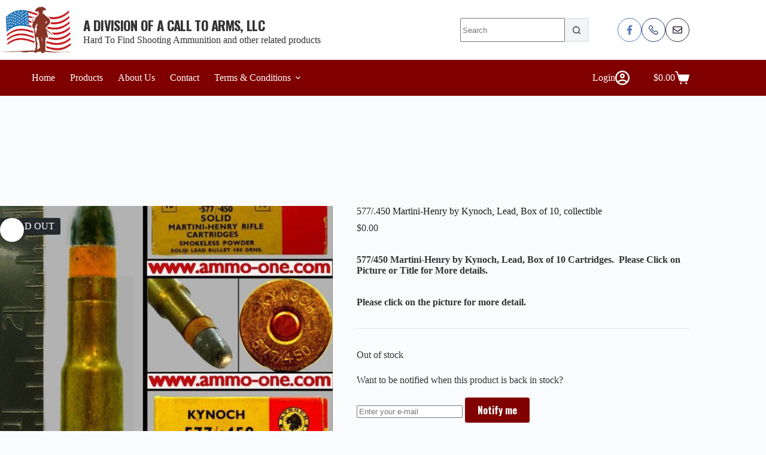

--- FILE ---
content_type: text/html; charset=UTF-8
request_url: https://www.ammo-one1.com/product/577-450-martini-henry-by-kynoch-lead-box-of-10-collectible/
body_size: 24528
content:
<!doctype html>
<html lang="en-US">
<head>
	
	<meta charset="UTF-8">
	<meta name="viewport" content="width=device-width, initial-scale=1, maximum-scale=5, viewport-fit=cover">
	<link rel="profile" href="https://gmpg.org/xfn/11">

	<title>577/.450 Martini-Henry by Kynoch, Lead, Box of 10, collectible - Ammo-One1</title>
<meta property="product:price:amount" content="0">
<meta property="product:price:currency" content="USD">
<meta name="dc.title" content="577/.450 Martini-Henry by Kynoch, Lead, Box of 10, collectible - Ammo-One1">
<meta name="dc.description" content="577/450 Martini-Henry 577-450 MH ammo ammunition for sale Kynoch Lead Box of 10 Cartridges Volume Discounts">
<meta name="dc.relation" content="https://www.ammo-one1.com/product/577-450-martini-henry-by-kynoch-lead-box-of-10-collectible/">
<meta name="dc.source" content="https://www.ammo-one1.com/">
<meta name="dc.language" content="en_US">
<meta name="description" content="577/450 Martini-Henry 577-450 MH ammo ammunition for sale Kynoch Lead Box of 10 Cartridges Volume Discounts">
<meta name="robots" content="index, follow, max-snippet:-1, max-image-preview:large, max-video-preview:-1">
<link rel="canonical" href="https://www.ammo-one1.com/product/577-450-martini-henry-by-kynoch-lead-box-of-10-collectible/">
<meta property="og:url" content="https://www.ammo-one1.com/product/577-450-martini-henry-by-kynoch-lead-box-of-10-collectible/">
<meta property="og:site_name" content="Ammo-One1">
<meta property="og:locale" content="en_US">
<meta property="og:type" content="product">
<meta property="og:title" content="577/.450 Martini-Henry by Kynoch, Lead, Box of 10, collectible - Ammo-One1">
<meta property="og:description" content="577/450 Martini-Henry 577-450 MH ammo ammunition for sale Kynoch Lead Box of 10 Cartridges Volume Discounts">
<meta property="og:image" content="https://www.ammo-one1.com/wp-content/uploads/2023/04/577-450mhbykynoch.jpg">
<meta property="og:image:secure_url" content="https://www.ammo-one1.com/wp-content/uploads/2023/04/577-450mhbykynoch.jpg">
<meta property="og:image:width" content="1038">
<meta property="og:image:height" content="1200">
<meta name="twitter:card" content="summary">
<meta name="twitter:title" content="577/.450 Martini-Henry by Kynoch, Lead, Box of 10, collectible - Ammo-One1">
<meta name="twitter:description" content="577/450 Martini-Henry 577-450 MH ammo ammunition for sale Kynoch Lead Box of 10 Cartridges Volume Discounts">
<meta name="twitter:image" content="https://www.ammo-one1.com/wp-content/uploads/2023/04/577-450mhbykynoch-886x1024.jpg">
<link rel='dns-prefetch' href='//www.googletagmanager.com' />
<link rel='dns-prefetch' href='//www.google.com' />

<script type="application/ld+json">{"@context":"https:\/\/schema.org\/","@type":"Product","name":"577\/.450 Martini-Henry by Kynoch, Lead, Box of 10, collectible","image":"https:\/\/www.ammo-one1.com\/wp-content\/uploads\/2023\/04\/577-450mhbykynoch.jpg","description":"577\/450 Martini-Henry by Kynoch, Lead, Box of 10 Cartridges.\u00a0 Please Click on Picture or Title for More details.","sku":"BR-577\/450MH480LeadKynochBoxOf10","offers":{"@type":"Offer","url":"https:\/\/www.ammo-one1.com\/product\/577-450-martini-henry-by-kynoch-lead-box-of-10-collectible\/","priceCurrency":"USD","price":"0","priceValidUntil":"","itemCondition":"https:\/\/schema.org\/NewCondition","availability":"https:\/\/schema.org\/OutOfStock","shippingDetails":[{"@type":"OfferShippingDetails","shippingDestination":[{"@type":"DefinedRegion","addressCountry":"US"}],"shippingRate":{"@type":"MonetaryAmount","value":0,"currency":"USD"}},{"@type":"OfferShippingDetails","shippingDestination":[{"@type":"DefinedRegion","addressCountry":"US"}],"shippingRate":{"@type":"MonetaryAmount","value":19.95,"currency":"USD"}}]}}</script>
<link rel="alternate" title="oEmbed (JSON)" type="application/json+oembed" href="https://www.ammo-one1.com/wp-json/oembed/1.0/embed?url=https%3A%2F%2Fwww.ammo-one1.com%2Fproduct%2F577-450-martini-henry-by-kynoch-lead-box-of-10-collectible%2F" />
<link rel="alternate" title="oEmbed (XML)" type="text/xml+oembed" href="https://www.ammo-one1.com/wp-json/oembed/1.0/embed?url=https%3A%2F%2Fwww.ammo-one1.com%2Fproduct%2F577-450-martini-henry-by-kynoch-lead-box-of-10-collectible%2F&#038;format=xml" />
<style id='wp-img-auto-sizes-contain-inline-css'>
img:is([sizes=auto i],[sizes^="auto," i]){contain-intrinsic-size:3000px 1500px}
/*# sourceURL=wp-img-auto-sizes-contain-inline-css */
</style>
<link rel='stylesheet' id='blocksy-dynamic-global-css' href='https://www.ammo-one1.com/wp-content/uploads/blocksy/css/global.css?ver=62095' media='all' />
<style id='wp-block-library-inline-css'>
:root{--wp-block-synced-color:#7a00df;--wp-block-synced-color--rgb:122,0,223;--wp-bound-block-color:var(--wp-block-synced-color);--wp-editor-canvas-background:#ddd;--wp-admin-theme-color:#007cba;--wp-admin-theme-color--rgb:0,124,186;--wp-admin-theme-color-darker-10:#006ba1;--wp-admin-theme-color-darker-10--rgb:0,107,160.5;--wp-admin-theme-color-darker-20:#005a87;--wp-admin-theme-color-darker-20--rgb:0,90,135;--wp-admin-border-width-focus:2px}@media (min-resolution:192dpi){:root{--wp-admin-border-width-focus:1.5px}}.wp-element-button{cursor:pointer}:root .has-very-light-gray-background-color{background-color:#eee}:root .has-very-dark-gray-background-color{background-color:#313131}:root .has-very-light-gray-color{color:#eee}:root .has-very-dark-gray-color{color:#313131}:root .has-vivid-green-cyan-to-vivid-cyan-blue-gradient-background{background:linear-gradient(135deg,#00d084,#0693e3)}:root .has-purple-crush-gradient-background{background:linear-gradient(135deg,#34e2e4,#4721fb 50%,#ab1dfe)}:root .has-hazy-dawn-gradient-background{background:linear-gradient(135deg,#faaca8,#dad0ec)}:root .has-subdued-olive-gradient-background{background:linear-gradient(135deg,#fafae1,#67a671)}:root .has-atomic-cream-gradient-background{background:linear-gradient(135deg,#fdd79a,#004a59)}:root .has-nightshade-gradient-background{background:linear-gradient(135deg,#330968,#31cdcf)}:root .has-midnight-gradient-background{background:linear-gradient(135deg,#020381,#2874fc)}:root{--wp--preset--font-size--normal:16px;--wp--preset--font-size--huge:42px}.has-regular-font-size{font-size:1em}.has-larger-font-size{font-size:2.625em}.has-normal-font-size{font-size:var(--wp--preset--font-size--normal)}.has-huge-font-size{font-size:var(--wp--preset--font-size--huge)}.has-text-align-center{text-align:center}.has-text-align-left{text-align:left}.has-text-align-right{text-align:right}.has-fit-text{white-space:nowrap!important}#end-resizable-editor-section{display:none}.aligncenter{clear:both}.items-justified-left{justify-content:flex-start}.items-justified-center{justify-content:center}.items-justified-right{justify-content:flex-end}.items-justified-space-between{justify-content:space-between}.screen-reader-text{border:0;clip-path:inset(50%);height:1px;margin:-1px;overflow:hidden;padding:0;position:absolute;width:1px;word-wrap:normal!important}.screen-reader-text:focus{background-color:#ddd;clip-path:none;color:#444;display:block;font-size:1em;height:auto;left:5px;line-height:normal;padding:15px 23px 14px;text-decoration:none;top:5px;width:auto;z-index:100000}html :where(.has-border-color){border-style:solid}html :where([style*=border-top-color]){border-top-style:solid}html :where([style*=border-right-color]){border-right-style:solid}html :where([style*=border-bottom-color]){border-bottom-style:solid}html :where([style*=border-left-color]){border-left-style:solid}html :where([style*=border-width]){border-style:solid}html :where([style*=border-top-width]){border-top-style:solid}html :where([style*=border-right-width]){border-right-style:solid}html :where([style*=border-bottom-width]){border-bottom-style:solid}html :where([style*=border-left-width]){border-left-style:solid}html :where(img[class*=wp-image-]){height:auto;max-width:100%}:where(figure){margin:0 0 1em}html :where(.is-position-sticky){--wp-admin--admin-bar--position-offset:var(--wp-admin--admin-bar--height,0px)}@media screen and (max-width:600px){html :where(.is-position-sticky){--wp-admin--admin-bar--position-offset:0px}}

/*# sourceURL=wp-block-library-inline-css */
</style><style id='wp-block-paragraph-inline-css'>
.is-small-text{font-size:.875em}.is-regular-text{font-size:1em}.is-large-text{font-size:2.25em}.is-larger-text{font-size:3em}.has-drop-cap:not(:focus):first-letter{float:left;font-size:8.4em;font-style:normal;font-weight:100;line-height:.68;margin:.05em .1em 0 0;text-transform:uppercase}body.rtl .has-drop-cap:not(:focus):first-letter{float:none;margin-left:.1em}p.has-drop-cap.has-background{overflow:hidden}:root :where(p.has-background){padding:1.25em 2.375em}:where(p.has-text-color:not(.has-link-color)) a{color:inherit}p.has-text-align-left[style*="writing-mode:vertical-lr"],p.has-text-align-right[style*="writing-mode:vertical-rl"]{rotate:180deg}
/*# sourceURL=https://www.ammo-one1.com/wp-includes/blocks/paragraph/style.min.css */
</style>
<style id='global-styles-inline-css'>
:root{--wp--preset--aspect-ratio--square: 1;--wp--preset--aspect-ratio--4-3: 4/3;--wp--preset--aspect-ratio--3-4: 3/4;--wp--preset--aspect-ratio--3-2: 3/2;--wp--preset--aspect-ratio--2-3: 2/3;--wp--preset--aspect-ratio--16-9: 16/9;--wp--preset--aspect-ratio--9-16: 9/16;--wp--preset--color--black: #000000;--wp--preset--color--cyan-bluish-gray: #abb8c3;--wp--preset--color--white: #ffffff;--wp--preset--color--pale-pink: #f78da7;--wp--preset--color--vivid-red: #cf2e2e;--wp--preset--color--luminous-vivid-orange: #ff6900;--wp--preset--color--luminous-vivid-amber: #fcb900;--wp--preset--color--light-green-cyan: #7bdcb5;--wp--preset--color--vivid-green-cyan: #00d084;--wp--preset--color--pale-cyan-blue: #8ed1fc;--wp--preset--color--vivid-cyan-blue: #0693e3;--wp--preset--color--vivid-purple: #9b51e0;--wp--preset--color--palette-color-1: var(--theme-palette-color-1, #800000);--wp--preset--color--palette-color-2: var(--theme-palette-color-2, #000080);--wp--preset--color--palette-color-3: var(--theme-palette-color-3, #333333);--wp--preset--color--palette-color-4: var(--theme-palette-color-4, #1a1a1a);--wp--preset--color--palette-color-5: var(--theme-palette-color-5, #e1e8ed);--wp--preset--color--palette-color-6: var(--theme-palette-color-6, #f2f5f7);--wp--preset--color--palette-color-7: var(--theme-palette-color-7, #FAFBFC);--wp--preset--color--palette-color-8: var(--theme-palette-color-8, #ffffff);--wp--preset--gradient--vivid-cyan-blue-to-vivid-purple: linear-gradient(135deg,rgb(6,147,227) 0%,rgb(155,81,224) 100%);--wp--preset--gradient--light-green-cyan-to-vivid-green-cyan: linear-gradient(135deg,rgb(122,220,180) 0%,rgb(0,208,130) 100%);--wp--preset--gradient--luminous-vivid-amber-to-luminous-vivid-orange: linear-gradient(135deg,rgb(252,185,0) 0%,rgb(255,105,0) 100%);--wp--preset--gradient--luminous-vivid-orange-to-vivid-red: linear-gradient(135deg,rgb(255,105,0) 0%,rgb(207,46,46) 100%);--wp--preset--gradient--very-light-gray-to-cyan-bluish-gray: linear-gradient(135deg,rgb(238,238,238) 0%,rgb(169,184,195) 100%);--wp--preset--gradient--cool-to-warm-spectrum: linear-gradient(135deg,rgb(74,234,220) 0%,rgb(151,120,209) 20%,rgb(207,42,186) 40%,rgb(238,44,130) 60%,rgb(251,105,98) 80%,rgb(254,248,76) 100%);--wp--preset--gradient--blush-light-purple: linear-gradient(135deg,rgb(255,206,236) 0%,rgb(152,150,240) 100%);--wp--preset--gradient--blush-bordeaux: linear-gradient(135deg,rgb(254,205,165) 0%,rgb(254,45,45) 50%,rgb(107,0,62) 100%);--wp--preset--gradient--luminous-dusk: linear-gradient(135deg,rgb(255,203,112) 0%,rgb(199,81,192) 50%,rgb(65,88,208) 100%);--wp--preset--gradient--pale-ocean: linear-gradient(135deg,rgb(255,245,203) 0%,rgb(182,227,212) 50%,rgb(51,167,181) 100%);--wp--preset--gradient--electric-grass: linear-gradient(135deg,rgb(202,248,128) 0%,rgb(113,206,126) 100%);--wp--preset--gradient--midnight: linear-gradient(135deg,rgb(2,3,129) 0%,rgb(40,116,252) 100%);--wp--preset--gradient--juicy-peach: linear-gradient(to right, #ffecd2 0%, #fcb69f 100%);--wp--preset--gradient--young-passion: linear-gradient(to right, #ff8177 0%, #ff867a 0%, #ff8c7f 21%, #f99185 52%, #cf556c 78%, #b12a5b 100%);--wp--preset--gradient--true-sunset: linear-gradient(to right, #fa709a 0%, #fee140 100%);--wp--preset--gradient--morpheus-den: linear-gradient(to top, #30cfd0 0%, #330867 100%);--wp--preset--gradient--plum-plate: linear-gradient(135deg, #667eea 0%, #764ba2 100%);--wp--preset--gradient--aqua-splash: linear-gradient(15deg, #13547a 0%, #80d0c7 100%);--wp--preset--gradient--love-kiss: linear-gradient(to top, #ff0844 0%, #ffb199 100%);--wp--preset--gradient--new-retrowave: linear-gradient(to top, #3b41c5 0%, #a981bb 49%, #ffc8a9 100%);--wp--preset--gradient--plum-bath: linear-gradient(to top, #cc208e 0%, #6713d2 100%);--wp--preset--gradient--high-flight: linear-gradient(to right, #0acffe 0%, #495aff 100%);--wp--preset--gradient--teen-party: linear-gradient(-225deg, #FF057C 0%, #8D0B93 50%, #321575 100%);--wp--preset--gradient--fabled-sunset: linear-gradient(-225deg, #231557 0%, #44107A 29%, #FF1361 67%, #FFF800 100%);--wp--preset--gradient--arielle-smile: radial-gradient(circle 248px at center, #16d9e3 0%, #30c7ec 47%, #46aef7 100%);--wp--preset--gradient--itmeo-branding: linear-gradient(180deg, #2af598 0%, #009efd 100%);--wp--preset--gradient--deep-blue: linear-gradient(to right, #6a11cb 0%, #2575fc 100%);--wp--preset--gradient--strong-bliss: linear-gradient(to right, #f78ca0 0%, #f9748f 19%, #fd868c 60%, #fe9a8b 100%);--wp--preset--gradient--sweet-period: linear-gradient(to top, #3f51b1 0%, #5a55ae 13%, #7b5fac 25%, #8f6aae 38%, #a86aa4 50%, #cc6b8e 62%, #f18271 75%, #f3a469 87%, #f7c978 100%);--wp--preset--gradient--purple-division: linear-gradient(to top, #7028e4 0%, #e5b2ca 100%);--wp--preset--gradient--cold-evening: linear-gradient(to top, #0c3483 0%, #a2b6df 100%, #6b8cce 100%, #a2b6df 100%);--wp--preset--gradient--mountain-rock: linear-gradient(to right, #868f96 0%, #596164 100%);--wp--preset--gradient--desert-hump: linear-gradient(to top, #c79081 0%, #dfa579 100%);--wp--preset--gradient--ethernal-constance: linear-gradient(to top, #09203f 0%, #537895 100%);--wp--preset--gradient--happy-memories: linear-gradient(-60deg, #ff5858 0%, #f09819 100%);--wp--preset--gradient--grown-early: linear-gradient(to top, #0ba360 0%, #3cba92 100%);--wp--preset--gradient--morning-salad: linear-gradient(-225deg, #B7F8DB 0%, #50A7C2 100%);--wp--preset--gradient--night-call: linear-gradient(-225deg, #AC32E4 0%, #7918F2 48%, #4801FF 100%);--wp--preset--gradient--mind-crawl: linear-gradient(-225deg, #473B7B 0%, #3584A7 51%, #30D2BE 100%);--wp--preset--gradient--angel-care: linear-gradient(-225deg, #FFE29F 0%, #FFA99F 48%, #FF719A 100%);--wp--preset--gradient--juicy-cake: linear-gradient(to top, #e14fad 0%, #f9d423 100%);--wp--preset--gradient--rich-metal: linear-gradient(to right, #d7d2cc 0%, #304352 100%);--wp--preset--gradient--mole-hall: linear-gradient(-20deg, #616161 0%, #9bc5c3 100%);--wp--preset--gradient--cloudy-knoxville: linear-gradient(120deg, #fdfbfb 0%, #ebedee 100%);--wp--preset--gradient--soft-grass: linear-gradient(to top, #c1dfc4 0%, #deecdd 100%);--wp--preset--gradient--saint-petersburg: linear-gradient(135deg, #f5f7fa 0%, #c3cfe2 100%);--wp--preset--gradient--everlasting-sky: linear-gradient(135deg, #fdfcfb 0%, #e2d1c3 100%);--wp--preset--gradient--kind-steel: linear-gradient(-20deg, #e9defa 0%, #fbfcdb 100%);--wp--preset--gradient--over-sun: linear-gradient(60deg, #abecd6 0%, #fbed96 100%);--wp--preset--gradient--premium-white: linear-gradient(to top, #d5d4d0 0%, #d5d4d0 1%, #eeeeec 31%, #efeeec 75%, #e9e9e7 100%);--wp--preset--gradient--clean-mirror: linear-gradient(45deg, #93a5cf 0%, #e4efe9 100%);--wp--preset--gradient--wild-apple: linear-gradient(to top, #d299c2 0%, #fef9d7 100%);--wp--preset--gradient--snow-again: linear-gradient(to top, #e6e9f0 0%, #eef1f5 100%);--wp--preset--gradient--confident-cloud: linear-gradient(to top, #dad4ec 0%, #dad4ec 1%, #f3e7e9 100%);--wp--preset--gradient--glass-water: linear-gradient(to top, #dfe9f3 0%, white 100%);--wp--preset--gradient--perfect-white: linear-gradient(-225deg, #E3FDF5 0%, #FFE6FA 100%);--wp--preset--font-size--small: 13px;--wp--preset--font-size--medium: 20px;--wp--preset--font-size--large: clamp(22px, 1.375rem + ((1vw - 3.2px) * 0.625), 30px);--wp--preset--font-size--x-large: clamp(30px, 1.875rem + ((1vw - 3.2px) * 1.563), 50px);--wp--preset--font-size--xx-large: clamp(45px, 2.813rem + ((1vw - 3.2px) * 2.734), 80px);--wp--preset--font-family--oswald: Oswald;--wp--preset--font-family--open-sans: Open Sans;--wp--preset--spacing--20: 0.44rem;--wp--preset--spacing--30: 0.67rem;--wp--preset--spacing--40: 1rem;--wp--preset--spacing--50: 1.5rem;--wp--preset--spacing--60: 2.25rem;--wp--preset--spacing--70: 3.38rem;--wp--preset--spacing--80: 5.06rem;--wp--preset--shadow--natural: 6px 6px 9px rgba(0, 0, 0, 0.2);--wp--preset--shadow--deep: 12px 12px 50px rgba(0, 0, 0, 0.4);--wp--preset--shadow--sharp: 6px 6px 0px rgba(0, 0, 0, 0.2);--wp--preset--shadow--outlined: 6px 6px 0px -3px rgb(255, 255, 255), 6px 6px rgb(0, 0, 0);--wp--preset--shadow--crisp: 6px 6px 0px rgb(0, 0, 0);}:root { --wp--style--global--content-size: var(--theme-block-max-width);--wp--style--global--wide-size: var(--theme-block-wide-max-width); }:where(body) { margin: 0; }.wp-site-blocks > .alignleft { float: left; margin-right: 2em; }.wp-site-blocks > .alignright { float: right; margin-left: 2em; }.wp-site-blocks > .aligncenter { justify-content: center; margin-left: auto; margin-right: auto; }:where(.wp-site-blocks) > * { margin-block-start: var(--theme-content-spacing); margin-block-end: 0; }:where(.wp-site-blocks) > :first-child { margin-block-start: 0; }:where(.wp-site-blocks) > :last-child { margin-block-end: 0; }:root { --wp--style--block-gap: var(--theme-content-spacing); }:root :where(.is-layout-flow) > :first-child{margin-block-start: 0;}:root :where(.is-layout-flow) > :last-child{margin-block-end: 0;}:root :where(.is-layout-flow) > *{margin-block-start: var(--theme-content-spacing);margin-block-end: 0;}:root :where(.is-layout-constrained) > :first-child{margin-block-start: 0;}:root :where(.is-layout-constrained) > :last-child{margin-block-end: 0;}:root :where(.is-layout-constrained) > *{margin-block-start: var(--theme-content-spacing);margin-block-end: 0;}:root :where(.is-layout-flex){gap: var(--theme-content-spacing);}:root :where(.is-layout-grid){gap: var(--theme-content-spacing);}.is-layout-flow > .alignleft{float: left;margin-inline-start: 0;margin-inline-end: 2em;}.is-layout-flow > .alignright{float: right;margin-inline-start: 2em;margin-inline-end: 0;}.is-layout-flow > .aligncenter{margin-left: auto !important;margin-right: auto !important;}.is-layout-constrained > .alignleft{float: left;margin-inline-start: 0;margin-inline-end: 2em;}.is-layout-constrained > .alignright{float: right;margin-inline-start: 2em;margin-inline-end: 0;}.is-layout-constrained > .aligncenter{margin-left: auto !important;margin-right: auto !important;}.is-layout-constrained > :where(:not(.alignleft):not(.alignright):not(.alignfull)){max-width: var(--wp--style--global--content-size);margin-left: auto !important;margin-right: auto !important;}.is-layout-constrained > .alignwide{max-width: var(--wp--style--global--wide-size);}body .is-layout-flex{display: flex;}.is-layout-flex{flex-wrap: wrap;align-items: center;}.is-layout-flex > :is(*, div){margin: 0;}body .is-layout-grid{display: grid;}.is-layout-grid > :is(*, div){margin: 0;}body{padding-top: 0px;padding-right: 0px;padding-bottom: 0px;padding-left: 0px;}:root :where(.wp-element-button, .wp-block-button__link){font-style: inherit;font-weight: inherit;letter-spacing: inherit;text-transform: inherit;}.has-black-color{color: var(--wp--preset--color--black) !important;}.has-cyan-bluish-gray-color{color: var(--wp--preset--color--cyan-bluish-gray) !important;}.has-white-color{color: var(--wp--preset--color--white) !important;}.has-pale-pink-color{color: var(--wp--preset--color--pale-pink) !important;}.has-vivid-red-color{color: var(--wp--preset--color--vivid-red) !important;}.has-luminous-vivid-orange-color{color: var(--wp--preset--color--luminous-vivid-orange) !important;}.has-luminous-vivid-amber-color{color: var(--wp--preset--color--luminous-vivid-amber) !important;}.has-light-green-cyan-color{color: var(--wp--preset--color--light-green-cyan) !important;}.has-vivid-green-cyan-color{color: var(--wp--preset--color--vivid-green-cyan) !important;}.has-pale-cyan-blue-color{color: var(--wp--preset--color--pale-cyan-blue) !important;}.has-vivid-cyan-blue-color{color: var(--wp--preset--color--vivid-cyan-blue) !important;}.has-vivid-purple-color{color: var(--wp--preset--color--vivid-purple) !important;}.has-palette-color-1-color{color: var(--wp--preset--color--palette-color-1) !important;}.has-palette-color-2-color{color: var(--wp--preset--color--palette-color-2) !important;}.has-palette-color-3-color{color: var(--wp--preset--color--palette-color-3) !important;}.has-palette-color-4-color{color: var(--wp--preset--color--palette-color-4) !important;}.has-palette-color-5-color{color: var(--wp--preset--color--palette-color-5) !important;}.has-palette-color-6-color{color: var(--wp--preset--color--palette-color-6) !important;}.has-palette-color-7-color{color: var(--wp--preset--color--palette-color-7) !important;}.has-palette-color-8-color{color: var(--wp--preset--color--palette-color-8) !important;}.has-black-background-color{background-color: var(--wp--preset--color--black) !important;}.has-cyan-bluish-gray-background-color{background-color: var(--wp--preset--color--cyan-bluish-gray) !important;}.has-white-background-color{background-color: var(--wp--preset--color--white) !important;}.has-pale-pink-background-color{background-color: var(--wp--preset--color--pale-pink) !important;}.has-vivid-red-background-color{background-color: var(--wp--preset--color--vivid-red) !important;}.has-luminous-vivid-orange-background-color{background-color: var(--wp--preset--color--luminous-vivid-orange) !important;}.has-luminous-vivid-amber-background-color{background-color: var(--wp--preset--color--luminous-vivid-amber) !important;}.has-light-green-cyan-background-color{background-color: var(--wp--preset--color--light-green-cyan) !important;}.has-vivid-green-cyan-background-color{background-color: var(--wp--preset--color--vivid-green-cyan) !important;}.has-pale-cyan-blue-background-color{background-color: var(--wp--preset--color--pale-cyan-blue) !important;}.has-vivid-cyan-blue-background-color{background-color: var(--wp--preset--color--vivid-cyan-blue) !important;}.has-vivid-purple-background-color{background-color: var(--wp--preset--color--vivid-purple) !important;}.has-palette-color-1-background-color{background-color: var(--wp--preset--color--palette-color-1) !important;}.has-palette-color-2-background-color{background-color: var(--wp--preset--color--palette-color-2) !important;}.has-palette-color-3-background-color{background-color: var(--wp--preset--color--palette-color-3) !important;}.has-palette-color-4-background-color{background-color: var(--wp--preset--color--palette-color-4) !important;}.has-palette-color-5-background-color{background-color: var(--wp--preset--color--palette-color-5) !important;}.has-palette-color-6-background-color{background-color: var(--wp--preset--color--palette-color-6) !important;}.has-palette-color-7-background-color{background-color: var(--wp--preset--color--palette-color-7) !important;}.has-palette-color-8-background-color{background-color: var(--wp--preset--color--palette-color-8) !important;}.has-black-border-color{border-color: var(--wp--preset--color--black) !important;}.has-cyan-bluish-gray-border-color{border-color: var(--wp--preset--color--cyan-bluish-gray) !important;}.has-white-border-color{border-color: var(--wp--preset--color--white) !important;}.has-pale-pink-border-color{border-color: var(--wp--preset--color--pale-pink) !important;}.has-vivid-red-border-color{border-color: var(--wp--preset--color--vivid-red) !important;}.has-luminous-vivid-orange-border-color{border-color: var(--wp--preset--color--luminous-vivid-orange) !important;}.has-luminous-vivid-amber-border-color{border-color: var(--wp--preset--color--luminous-vivid-amber) !important;}.has-light-green-cyan-border-color{border-color: var(--wp--preset--color--light-green-cyan) !important;}.has-vivid-green-cyan-border-color{border-color: var(--wp--preset--color--vivid-green-cyan) !important;}.has-pale-cyan-blue-border-color{border-color: var(--wp--preset--color--pale-cyan-blue) !important;}.has-vivid-cyan-blue-border-color{border-color: var(--wp--preset--color--vivid-cyan-blue) !important;}.has-vivid-purple-border-color{border-color: var(--wp--preset--color--vivid-purple) !important;}.has-palette-color-1-border-color{border-color: var(--wp--preset--color--palette-color-1) !important;}.has-palette-color-2-border-color{border-color: var(--wp--preset--color--palette-color-2) !important;}.has-palette-color-3-border-color{border-color: var(--wp--preset--color--palette-color-3) !important;}.has-palette-color-4-border-color{border-color: var(--wp--preset--color--palette-color-4) !important;}.has-palette-color-5-border-color{border-color: var(--wp--preset--color--palette-color-5) !important;}.has-palette-color-6-border-color{border-color: var(--wp--preset--color--palette-color-6) !important;}.has-palette-color-7-border-color{border-color: var(--wp--preset--color--palette-color-7) !important;}.has-palette-color-8-border-color{border-color: var(--wp--preset--color--palette-color-8) !important;}.has-vivid-cyan-blue-to-vivid-purple-gradient-background{background: var(--wp--preset--gradient--vivid-cyan-blue-to-vivid-purple) !important;}.has-light-green-cyan-to-vivid-green-cyan-gradient-background{background: var(--wp--preset--gradient--light-green-cyan-to-vivid-green-cyan) !important;}.has-luminous-vivid-amber-to-luminous-vivid-orange-gradient-background{background: var(--wp--preset--gradient--luminous-vivid-amber-to-luminous-vivid-orange) !important;}.has-luminous-vivid-orange-to-vivid-red-gradient-background{background: var(--wp--preset--gradient--luminous-vivid-orange-to-vivid-red) !important;}.has-very-light-gray-to-cyan-bluish-gray-gradient-background{background: var(--wp--preset--gradient--very-light-gray-to-cyan-bluish-gray) !important;}.has-cool-to-warm-spectrum-gradient-background{background: var(--wp--preset--gradient--cool-to-warm-spectrum) !important;}.has-blush-light-purple-gradient-background{background: var(--wp--preset--gradient--blush-light-purple) !important;}.has-blush-bordeaux-gradient-background{background: var(--wp--preset--gradient--blush-bordeaux) !important;}.has-luminous-dusk-gradient-background{background: var(--wp--preset--gradient--luminous-dusk) !important;}.has-pale-ocean-gradient-background{background: var(--wp--preset--gradient--pale-ocean) !important;}.has-electric-grass-gradient-background{background: var(--wp--preset--gradient--electric-grass) !important;}.has-midnight-gradient-background{background: var(--wp--preset--gradient--midnight) !important;}.has-juicy-peach-gradient-background{background: var(--wp--preset--gradient--juicy-peach) !important;}.has-young-passion-gradient-background{background: var(--wp--preset--gradient--young-passion) !important;}.has-true-sunset-gradient-background{background: var(--wp--preset--gradient--true-sunset) !important;}.has-morpheus-den-gradient-background{background: var(--wp--preset--gradient--morpheus-den) !important;}.has-plum-plate-gradient-background{background: var(--wp--preset--gradient--plum-plate) !important;}.has-aqua-splash-gradient-background{background: var(--wp--preset--gradient--aqua-splash) !important;}.has-love-kiss-gradient-background{background: var(--wp--preset--gradient--love-kiss) !important;}.has-new-retrowave-gradient-background{background: var(--wp--preset--gradient--new-retrowave) !important;}.has-plum-bath-gradient-background{background: var(--wp--preset--gradient--plum-bath) !important;}.has-high-flight-gradient-background{background: var(--wp--preset--gradient--high-flight) !important;}.has-teen-party-gradient-background{background: var(--wp--preset--gradient--teen-party) !important;}.has-fabled-sunset-gradient-background{background: var(--wp--preset--gradient--fabled-sunset) !important;}.has-arielle-smile-gradient-background{background: var(--wp--preset--gradient--arielle-smile) !important;}.has-itmeo-branding-gradient-background{background: var(--wp--preset--gradient--itmeo-branding) !important;}.has-deep-blue-gradient-background{background: var(--wp--preset--gradient--deep-blue) !important;}.has-strong-bliss-gradient-background{background: var(--wp--preset--gradient--strong-bliss) !important;}.has-sweet-period-gradient-background{background: var(--wp--preset--gradient--sweet-period) !important;}.has-purple-division-gradient-background{background: var(--wp--preset--gradient--purple-division) !important;}.has-cold-evening-gradient-background{background: var(--wp--preset--gradient--cold-evening) !important;}.has-mountain-rock-gradient-background{background: var(--wp--preset--gradient--mountain-rock) !important;}.has-desert-hump-gradient-background{background: var(--wp--preset--gradient--desert-hump) !important;}.has-ethernal-constance-gradient-background{background: var(--wp--preset--gradient--ethernal-constance) !important;}.has-happy-memories-gradient-background{background: var(--wp--preset--gradient--happy-memories) !important;}.has-grown-early-gradient-background{background: var(--wp--preset--gradient--grown-early) !important;}.has-morning-salad-gradient-background{background: var(--wp--preset--gradient--morning-salad) !important;}.has-night-call-gradient-background{background: var(--wp--preset--gradient--night-call) !important;}.has-mind-crawl-gradient-background{background: var(--wp--preset--gradient--mind-crawl) !important;}.has-angel-care-gradient-background{background: var(--wp--preset--gradient--angel-care) !important;}.has-juicy-cake-gradient-background{background: var(--wp--preset--gradient--juicy-cake) !important;}.has-rich-metal-gradient-background{background: var(--wp--preset--gradient--rich-metal) !important;}.has-mole-hall-gradient-background{background: var(--wp--preset--gradient--mole-hall) !important;}.has-cloudy-knoxville-gradient-background{background: var(--wp--preset--gradient--cloudy-knoxville) !important;}.has-soft-grass-gradient-background{background: var(--wp--preset--gradient--soft-grass) !important;}.has-saint-petersburg-gradient-background{background: var(--wp--preset--gradient--saint-petersburg) !important;}.has-everlasting-sky-gradient-background{background: var(--wp--preset--gradient--everlasting-sky) !important;}.has-kind-steel-gradient-background{background: var(--wp--preset--gradient--kind-steel) !important;}.has-over-sun-gradient-background{background: var(--wp--preset--gradient--over-sun) !important;}.has-premium-white-gradient-background{background: var(--wp--preset--gradient--premium-white) !important;}.has-clean-mirror-gradient-background{background: var(--wp--preset--gradient--clean-mirror) !important;}.has-wild-apple-gradient-background{background: var(--wp--preset--gradient--wild-apple) !important;}.has-snow-again-gradient-background{background: var(--wp--preset--gradient--snow-again) !important;}.has-confident-cloud-gradient-background{background: var(--wp--preset--gradient--confident-cloud) !important;}.has-glass-water-gradient-background{background: var(--wp--preset--gradient--glass-water) !important;}.has-perfect-white-gradient-background{background: var(--wp--preset--gradient--perfect-white) !important;}.has-small-font-size{font-size: var(--wp--preset--font-size--small) !important;}.has-medium-font-size{font-size: var(--wp--preset--font-size--medium) !important;}.has-large-font-size{font-size: var(--wp--preset--font-size--large) !important;}.has-x-large-font-size{font-size: var(--wp--preset--font-size--x-large) !important;}.has-xx-large-font-size{font-size: var(--wp--preset--font-size--xx-large) !important;}.has-oswald-font-family{font-family: var(--wp--preset--font-family--oswald) !important;}.has-open-sans-font-family{font-family: var(--wp--preset--font-family--open-sans) !important;}
/*# sourceURL=global-styles-inline-css */
</style>

<link rel='stylesheet' id='photoswipe-css' href='https://www.ammo-one1.com/wp-content/plugins/woocommerce/assets/css/photoswipe/photoswipe.min.css?ver=10.3.4' media='all' />
<link rel='stylesheet' id='photoswipe-default-skin-css' href='https://www.ammo-one1.com/wp-content/plugins/woocommerce/assets/css/photoswipe/default-skin/default-skin.min.css?ver=10.3.4' media='all' />
<style id='woocommerce-inline-inline-css'>
.woocommerce form .form-row .required { visibility: visible; }
/*# sourceURL=woocommerce-inline-inline-css */
</style>
<link rel='stylesheet' id='wc-bis-css-css' href='https://www.ammo-one1.com/wp-content/plugins/woocommerce-back-in-stock-notifications/assets/css/frontend/woocommerce.css?ver=1.7.2' media='all' />
<link rel='stylesheet' id='brands-styles-css' href='https://www.ammo-one1.com/wp-content/plugins/woocommerce/assets/css/brands.css?ver=10.3.4' media='all' />
<link rel='stylesheet' id='child-style-css' href='https://www.ammo-one1.com/wp-content/themes/blocksy-child/css/core.css?ver=1762454197' media='all' />
<link rel='stylesheet' id='child-woo-css' href='https://www.ammo-one1.com/wp-content/themes/blocksy-child/css/woo.css?ver=1762454197' media='all' />
<link rel='stylesheet' id='ct-main-styles-css' href='https://www.ammo-one1.com/wp-content/themes/blocksy/static/bundle/main.min.css?ver=2.1.20' media='all' />
<link rel='stylesheet' id='ct-woocommerce-styles-css' href='https://www.ammo-one1.com/wp-content/themes/blocksy/static/bundle/woocommerce.min.css?ver=2.1.20' media='all' />
<link rel='stylesheet' id='ct-page-title-styles-css' href='https://www.ammo-one1.com/wp-content/themes/blocksy/static/bundle/page-title.min.css?ver=2.1.20' media='all' />
<link rel='stylesheet' id='ct-share-box-styles-css' href='https://www.ammo-one1.com/wp-content/themes/blocksy/static/bundle/share-box.min.css?ver=2.1.20' media='all' />
<link rel='stylesheet' id='ct-flexy-styles-css' href='https://www.ammo-one1.com/wp-content/themes/blocksy/static/bundle/flexy.min.css?ver=2.1.20' media='all' />
<style id='kadence-blocks-advancedheading-inline-css'>
.wp-block-kadence-advancedheading mark{background:transparent;border-style:solid;border-width:0}.wp-block-kadence-advancedheading mark.kt-highlight{color:#f76a0c;}.kb-adv-heading-icon{display: inline-flex;justify-content: center;align-items: center;} .is-layout-constrained > .kb-advanced-heading-link {display: block;}.kb-screen-reader-text{position:absolute;width:1px;height:1px;padding:0;margin:-1px;overflow:hidden;clip:rect(0,0,0,0);}
/*# sourceURL=kadence-blocks-advancedheading-inline-css */
</style>
<link rel='stylesheet' id='blocksy-pro-search-input-styles-css' href='https://www.ammo-one1.com/wp-content/plugins/blocksy-companion-pro/framework/premium/static/bundle/search-input.min.css?ver=2.1.20' media='all' />
<link rel='stylesheet' id='blocksy-pro-divider-styles-css' href='https://www.ammo-one1.com/wp-content/plugins/blocksy-companion-pro/framework/premium/static/bundle/divider.min.css?ver=2.1.20' media='all' />
<link rel='stylesheet' id='blocksy-ext-mega-menu-styles-css' href='https://www.ammo-one1.com/wp-content/plugins/blocksy-companion-pro/framework/premium/extensions/mega-menu/static/bundle/main.min.css?ver=2.1.20' media='all' />
<link rel='stylesheet' id='blocksy-ext-post-types-extra-styles-css' href='https://www.ammo-one1.com/wp-content/plugins/blocksy-companion-pro/framework/premium/extensions/post-types-extra/static/bundle/main.min.css?ver=2.1.20' media='all' />
<link rel='stylesheet' id='blocksy-ext-shortcuts-styles-css' href='https://www.ammo-one1.com/wp-content/plugins/blocksy-companion-pro/framework/premium/extensions/shortcuts/static/bundle/main.min.css?ver=2.1.20' media='all' />
<link rel='stylesheet' id='blocksy-ext-woocommerce-extra-styles-css' href='https://www.ammo-one1.com/wp-content/plugins/blocksy-companion-pro/framework/premium/extensions/woocommerce-extra/static/bundle/main.min.css?ver=2.1.20' media='all' />
<link rel='stylesheet' id='blocksy-ext-woocommerce-extra-custom-badges-styles-css' href='https://www.ammo-one1.com/wp-content/plugins/blocksy-companion-pro/framework/premium/extensions/woocommerce-extra/static/bundle/custom-badges.min.css?ver=2.1.20' media='all' />
<link rel='stylesheet' id='blocksy-companion-header-account-styles-css' href='https://www.ammo-one1.com/wp-content/plugins/blocksy-companion-pro/static/bundle/header-account.min.css?ver=2.1.20' media='all' />
<style id='kadence-blocks-global-variables-inline-css'>
:root {--global-kb-font-size-sm:clamp(0.8rem, 0.73rem + 0.217vw, 0.9rem);--global-kb-font-size-md:clamp(1.1rem, 0.995rem + 0.326vw, 1.25rem);--global-kb-font-size-lg:clamp(1.75rem, 1.576rem + 0.543vw, 2rem);--global-kb-font-size-xl:clamp(2.25rem, 1.728rem + 1.63vw, 3rem);--global-kb-font-size-xxl:clamp(2.5rem, 1.456rem + 3.26vw, 4rem);--global-kb-font-size-xxxl:clamp(2.75rem, 0.489rem + 7.065vw, 6rem);}:root {--global-palette1: #800000;--global-palette2: #000080;--global-palette3: #333333;--global-palette4: #1a1a1a;--global-palette5: #e1e8ed;--global-palette6: #f2f5f7;--global-palette7: #FAFBFC;--global-palette8: #ffffff;--global-palette9: #ffffff;--global-palette-btn: #ffffff;--global-palette-btn-hover: #ffffff;--global-palette-btn-bg: #800000;--global-palette-btn-bg-hover: #000080;}
/*# sourceURL=kadence-blocks-global-variables-inline-css */
</style>
<style id='kadence_blocks_css-inline-css'>
.wp-block-kadence-advancedheading.kt-adv-heading_1c02a3-be, .wp-block-kadence-advancedheading.kt-adv-heading_1c02a3-be[data-kb-block="kb-adv-heading_1c02a3-be"]{margin-top:0px;margin-bottom:var(--global-kb-spacing-xs, 1rem);line-height:1.2;}.wp-block-kadence-advancedheading.kt-adv-heading_1c02a3-be mark.kt-highlight, .wp-block-kadence-advancedheading.kt-adv-heading_1c02a3-be[data-kb-block="kb-adv-heading_1c02a3-be"] mark.kt-highlight{-webkit-box-decoration-break:clone;box-decoration-break:clone;}
/*# sourceURL=kadence_blocks_css-inline-css */
</style>
<script id="woocommerce-google-analytics-integration-gtag-js-after">
/* Google Analytics for WooCommerce (gtag.js) */
					window.dataLayer = window.dataLayer || [];
					function gtag(){dataLayer.push(arguments);}
					// Set up default consent state.
					for ( const mode of [{"analytics_storage":"denied","ad_storage":"denied","ad_user_data":"denied","ad_personalization":"denied","region":["AT","BE","BG","HR","CY","CZ","DK","EE","FI","FR","DE","GR","HU","IS","IE","IT","LV","LI","LT","LU","MT","NL","NO","PL","PT","RO","SK","SI","ES","SE","GB","CH"]}] || [] ) {
						gtag( "consent", "default", { "wait_for_update": 500, ...mode } );
					}
					gtag("js", new Date());
					gtag("set", "developer_id.dOGY3NW", true);
					gtag("config", "G-2JY4DJKJRD", {"track_404":true,"allow_google_signals":true,"logged_in":false,"linker":{"domains":[],"allow_incoming":false},"custom_map":{"dimension1":"logged_in"}});
//# sourceURL=woocommerce-google-analytics-integration-gtag-js-after
</script>
<script src="https://www.ammo-one1.com/wp-includes/js/jquery/jquery.min.js?ver=3.7.1" id="jquery-core-js"></script>
<script src="https://www.ammo-one1.com/wp-includes/js/jquery/jquery-migrate.min.js?ver=3.4.1" id="jquery-migrate-js" data-rocket-defer defer></script>
<script src="https://www.ammo-one1.com/wp-content/plugins/recaptcha-woo/js/rcfwc.js?ver=1.0" id="rcfwc-js-js" defer data-wp-strategy="defer"></script>
<script src="https://www.google.com/recaptcha/api.js?hl=en_US" id="recaptcha-js" defer data-wp-strategy="defer"></script>
<script src="https://www.ammo-one1.com/wp-content/plugins/woocommerce/assets/js/jquery-blockui/jquery.blockUI.min.js?ver=2.7.0-wc.10.3.4" id="wc-jquery-blockui-js" defer data-wp-strategy="defer"></script>
<script id="wc-add-to-cart-js-extra">
var wc_add_to_cart_params = {"ajax_url":"/wp-admin/admin-ajax.php","wc_ajax_url":"/?wc-ajax=%%endpoint%%","i18n_view_cart":"View cart","cart_url":"https://www.ammo-one1.com/cart/","is_cart":"","cart_redirect_after_add":"no"};
//# sourceURL=wc-add-to-cart-js-extra
</script>
<script src="https://www.ammo-one1.com/wp-content/plugins/woocommerce/assets/js/frontend/add-to-cart.min.js?ver=10.3.4" id="wc-add-to-cart-js" defer data-wp-strategy="defer"></script>
<script src="https://www.ammo-one1.com/wp-content/plugins/woocommerce/assets/js/photoswipe/photoswipe.min.js?ver=4.1.1-wc.10.3.4" id="wc-photoswipe-js" defer data-wp-strategy="defer"></script>
<script src="https://www.ammo-one1.com/wp-content/plugins/woocommerce/assets/js/photoswipe/photoswipe-ui-default.min.js?ver=4.1.1-wc.10.3.4" id="wc-photoswipe-ui-default-js" defer data-wp-strategy="defer"></script>
<script id="wc-single-product-js-extra">
var wc_single_product_params = {"i18n_required_rating_text":"Please select a rating","i18n_rating_options":["1 of 5 stars","2 of 5 stars","3 of 5 stars","4 of 5 stars","5 of 5 stars"],"i18n_product_gallery_trigger_text":"View full-screen image gallery","review_rating_required":"yes","flexslider":{"rtl":false,"animation":"slide","smoothHeight":true,"directionNav":false,"controlNav":"thumbnails","slideshow":false,"animationSpeed":500,"animationLoop":false,"allowOneSlide":false},"zoom_enabled":"","zoom_options":[],"photoswipe_enabled":"1","photoswipe_options":{"shareEl":false,"closeOnScroll":false,"history":false,"hideAnimationDuration":0,"showAnimationDuration":0},"flexslider_enabled":""};
//# sourceURL=wc-single-product-js-extra
</script>
<script src="https://www.ammo-one1.com/wp-content/plugins/woocommerce/assets/js/frontend/single-product.min.js?ver=10.3.4" id="wc-single-product-js" defer data-wp-strategy="defer"></script>
<script src="https://www.ammo-one1.com/wp-content/plugins/woocommerce/assets/js/js-cookie/js.cookie.min.js?ver=2.1.4-wc.10.3.4" id="wc-js-cookie-js" defer data-wp-strategy="defer"></script>
<script id="woocommerce-js-extra">
var woocommerce_params = {"ajax_url":"/wp-admin/admin-ajax.php","wc_ajax_url":"/?wc-ajax=%%endpoint%%","i18n_password_show":"Show password","i18n_password_hide":"Hide password"};
//# sourceURL=woocommerce-js-extra
</script>
<script src="https://www.ammo-one1.com/wp-content/plugins/woocommerce/assets/js/frontend/woocommerce.min.js?ver=10.3.4" id="woocommerce-js" defer data-wp-strategy="defer"></script>
<script id="wc-cart-fragments-js-extra">
var wc_cart_fragments_params = {"ajax_url":"/wp-admin/admin-ajax.php","wc_ajax_url":"/?wc-ajax=%%endpoint%%","cart_hash_key":"wc_cart_hash_fb9f7999ec8635df33c8bd7da4f6b800","fragment_name":"wc_fragments_fb9f7999ec8635df33c8bd7da4f6b800","request_timeout":"5000"};
//# sourceURL=wc-cart-fragments-js-extra
</script>
<script src="https://www.ammo-one1.com/wp-content/plugins/woocommerce/assets/js/frontend/cart-fragments.min.js?ver=10.3.4" id="wc-cart-fragments-js" defer data-wp-strategy="defer"></script>
<link rel="https://api.w.org/" href="https://www.ammo-one1.com/wp-json/" /><link rel="alternate" title="JSON" type="application/json" href="https://www.ammo-one1.com/wp-json/wp/v2/product/626" /><link rel='shortlink' href='https://www.ammo-one1.com/?p=626' />
<noscript><link rel='stylesheet' href='https://www.ammo-one1.com/wp-content/themes/blocksy/static/bundle/no-scripts.min.css' type='text/css'></noscript>
	<noscript><style>.woocommerce-product-gallery{ opacity: 1 !important; }</style></noscript>
	<style>.breadcrumb {list-style:none;margin:0;padding-inline-start:0;}.breadcrumb li {margin:0;display:inline-block;position:relative;}.breadcrumb li::after{content:' > ';margin-left:5px;margin-right:5px;}.breadcrumb li:last-child::after{display:none}</style><link rel="icon" href="https://www.ammo-one1.com/wp-content/uploads/2023/04/ammo-one1-logo-100x100.png" sizes="32x32" />
<link rel="icon" href="https://www.ammo-one1.com/wp-content/uploads/2023/04/ammo-one1-logo.png" sizes="192x192" />
<link rel="apple-touch-icon" href="https://www.ammo-one1.com/wp-content/uploads/2023/04/ammo-one1-logo.png" />
<meta name="msapplication-TileImage" content="https://www.ammo-one1.com/wp-content/uploads/2023/04/ammo-one1-logo.png" />

<script async src='https://www.googletagmanager.com/gtag/js?id=G-5ZPY3F1Z9V'></script><script>
window.dataLayer = window.dataLayer || [];
function gtag(){dataLayer.push(arguments);}gtag('js', new Date());
gtag('set', 'cookie_domain', 'auto');
gtag('set', 'cookie_flags', 'SameSite=None;Secure');

 gtag('config', 'G-5ZPY3F1Z9V' , {});

</script>
	<link rel='stylesheet' id='wc-nmi-blocks-checkout-style-css' href='https://www.ammo-one1.com/wp-content/plugins/wp-nmi-gateway-pci-woocommerce/build/style-index.css?ver=f7a4ecb70a39350e198c' media='all' />
<link rel='stylesheet' id='wc-blocks-style-css' href='https://www.ammo-one1.com/wp-content/plugins/woocommerce/assets/client/blocks/wc-blocks.css?ver=wc-10.3.4' media='all' />
<meta name="generator" content="WP Rocket 3.18.2" data-wpr-features="wpr_defer_js wpr_desktop" /></head>


<body class="wp-singular product-template-default single single-product postid-626 wp-custom-logo wp-embed-responsive wp-theme-blocksy wp-child-theme-blocksy-child theme-blocksy woocommerce woocommerce-page woocommerce-no-js" data-link="type-2" data-prefix="product" data-header="type-1:sticky" data-footer="type-1">

<a class="skip-link screen-reader-text" href="#main">Skip to content</a><div data-rocket-location-hash="6ca16749434ffeb6798230cf77b3e4ff" class="ct-drawer-canvas" data-location="start">
		<div data-rocket-location-hash="7ec9b3270311cfa0a9f27c628e40bff0" id="search-modal" class="ct-panel" data-behaviour="modal" role="dialog" aria-label="Search modal" inert>
			<div data-rocket-location-hash="79dc0a17d75ed337f37e2b08b92b5134" class="ct-panel-actions">
				<button class="ct-toggle-close" data-type="type-1" aria-label="Close search modal">
					<svg class="ct-icon" width="12" height="12" viewBox="0 0 15 15"><path d="M1 15a1 1 0 01-.71-.29 1 1 0 010-1.41l5.8-5.8-5.8-5.8A1 1 0 011.7.29l5.8 5.8 5.8-5.8a1 1 0 011.41 1.41l-5.8 5.8 5.8 5.8a1 1 0 01-1.41 1.41l-5.8-5.8-5.8 5.8A1 1 0 011 15z"/></svg>				</button>
			</div>

			<div data-rocket-location-hash="67e172f11be28e150e9d6c11b878e72e" class="ct-panel-content">
				

<form role="search" method="get" class="ct-search-form"  action="https://www.ammo-one1.com/" aria-haspopup="listbox" data-live-results="thumbs:product_price">

	<input 
		type="search" class="modal-field"		placeholder="Search"
		value=""
		name="s"
		autocomplete="off"
		title="Search for..."
		aria-label="Search for..."
			>

	<div class="ct-search-form-controls">
		
		<button type="submit" class="wp-element-button" data-button="icon" aria-label="Search button">
			<svg class="ct-icon ct-search-button-content" aria-hidden="true" width="15" height="15" viewBox="0 0 15 15"><path d="M14.8,13.7L12,11c0.9-1.2,1.5-2.6,1.5-4.2c0-3.7-3-6.8-6.8-6.8S0,3,0,6.8s3,6.8,6.8,6.8c1.6,0,3.1-0.6,4.2-1.5l2.8,2.8c0.1,0.1,0.3,0.2,0.5,0.2s0.4-0.1,0.5-0.2C15.1,14.5,15.1,14,14.8,13.7z M1.5,6.8c0-2.9,2.4-5.2,5.2-5.2S12,3.9,12,6.8S9.6,12,6.8,12S1.5,9.6,1.5,6.8z"/></svg>
			<span class="ct-ajax-loader">
				<svg viewBox="0 0 24 24">
					<circle cx="12" cy="12" r="10" opacity="0.2" fill="none" stroke="currentColor" stroke-miterlimit="10" stroke-width="2"/>

					<path d="m12,2c5.52,0,10,4.48,10,10" fill="none" stroke="currentColor" stroke-linecap="round" stroke-miterlimit="10" stroke-width="2">
						<animateTransform
							attributeName="transform"
							attributeType="XML"
							type="rotate"
							dur="0.6s"
							from="0 12 12"
							to="360 12 12"
							repeatCount="indefinite"
						/>
					</path>
				</svg>
			</span>
		</button>

					<input type="hidden" name="post_type" value="product">
		
		
		

		<input type="hidden" value="c48137be69" class="ct-live-results-nonce">	</div>

			<div class="screen-reader-text" aria-live="polite" role="status">
			No results		</div>
	
</form>


			</div>
		</div>

		<div data-rocket-location-hash="2eb60097a4af24f0437fc0ca5c518cb0" id="offcanvas" class="ct-panel ct-header" data-behaviour="left-side" role="dialog" aria-label="Offcanvas modal" inert=""><div data-rocket-location-hash="577abc5bcfc4732bfded65932d6f2184" class="ct-panel-inner">
		<div data-rocket-location-hash="e8be62aacc2ac31fc330c9074c4e3ccd" class="ct-panel-actions">
			
			<button class="ct-toggle-close" data-type="type-2" aria-label="Close drawer">
				<svg class="ct-icon" width="12" height="12" viewBox="0 0 15 15"><path d="M1 15a1 1 0 01-.71-.29 1 1 0 010-1.41l5.8-5.8-5.8-5.8A1 1 0 011.7.29l5.8 5.8 5.8-5.8a1 1 0 011.41 1.41l-5.8 5.8 5.8 5.8a1 1 0 01-1.41 1.41l-5.8-5.8-5.8 5.8A1 1 0 011 15z"/></svg>
			</button>
		</div>
		<div class="ct-panel-content" data-device="desktop"><div class="ct-panel-content-inner"></div></div><div class="ct-panel-content" data-device="mobile"><div class="ct-panel-content-inner">
<nav
	class="mobile-menu menu-container has-submenu"
	data-id="mobile-menu" data-interaction="click" data-toggle-type="type-1" data-submenu-dots="yes"	aria-label="Main Menu">

	<ul id="menu-main-menu-1" class=""><li class="menu-item menu-item-type-post_type menu-item-object-page menu-item-home menu-item-35"><a href="https://www.ammo-one1.com/" class="ct-menu-link">Home</a></li>
<li class="menu-item menu-item-type-post_type menu-item-object-page current_page_parent menu-item-38"><a href="https://www.ammo-one1.com/products/" class="ct-menu-link">Products</a></li>
<li class="menu-item menu-item-type-post_type menu-item-object-page menu-item-36"><a href="https://www.ammo-one1.com/about-us/" class="ct-menu-link">About Us</a></li>
<li class="menu-item menu-item-type-post_type menu-item-object-page menu-item-37"><a href="https://www.ammo-one1.com/contact/" class="ct-menu-link">Contact</a></li>
<li class="menu-item menu-item-type-post_type menu-item-object-page menu-item-has-children menu-item-39"><span class="ct-sub-menu-parent"><a href="https://www.ammo-one1.com/terms-conditions/" class="ct-menu-link">Terms &#038; Conditions</a><button class="ct-toggle-dropdown-mobile" aria-label="Expand dropdown menu" aria-haspopup="true" aria-expanded="false"><svg class="ct-icon toggle-icon-1" width="15" height="15" viewBox="0 0 15 15" aria-hidden="true"><path d="M3.9,5.1l3.6,3.6l3.6-3.6l1.4,0.7l-5,5l-5-5L3.9,5.1z"/></svg></button></span>
<ul class="sub-menu">
	<li class="menu-item menu-item-type-post_type menu-item-object-page menu-item-2278"><a href="https://www.ammo-one1.com/terms-conditions/" class="ct-menu-link">Terms &#038; Conditions</a></li>
	<li class="menu-item menu-item-type-post_type menu-item-object-page menu-item-privacy-policy menu-item-2277"><a rel="privacy-policy" href="https://www.ammo-one1.com/privacy-policy/" class="ct-menu-link">Privacy Policy</a></li>
</ul>
</li>
</ul></nav>

</div></div></div></div><div data-rocket-location-hash="65439f7f9631e6c225acdf5b5017e2ef" id="woo-cart-panel" class="ct-panel" data-behaviour="right-side" role="dialog" aria-label="Shopping cart panel" inert=""><div data-rocket-location-hash="ae0325a9ea606a1f0e71e6191c0543a9" class="ct-panel-inner">
			<div class="ct-panel-actions">
			<span class="ct-panel-heading">Shopping Cart</span>

			<button class="ct-toggle-close" data-type="type-2" aria-label="Close cart drawer">
			<svg class="ct-icon" width="12" height="12" viewBox="0 0 15 15"><path d="M1 15a1 1 0 01-.71-.29 1 1 0 010-1.41l5.8-5.8-5.8-5.8A1 1 0 011.7.29l5.8 5.8 5.8-5.8a1 1 0 011.41 1.41l-5.8 5.8 5.8 5.8a1 1 0 01-1.41 1.41l-5.8-5.8-5.8 5.8A1 1 0 011 15z"/></svg>
			</button>
			</div>
			<div data-rocket-location-hash="8e26fff4bb1a00b4ca15a3e317d4ecb8" class="ct-panel-content"><div class="ct-panel-content-inner">
<div class="woocommerce-notices-wrapper"></div><div class="wc-empty-cart-message">
	<div class="cart-empty woocommerce-info" role="status">
		Your cart is currently empty.	</div>
</div>	<p class="return-to-shop">
		<a class="button wc-backward" href="https://www.ammo-one1.com/products/">
			Return to shop		</a>
	</p>


</div></div></div></div>
<div data-rocket-location-hash="2b23ec3f87485ba2281629434b0a2372" id="account-modal" class="ct-panel" data-behaviour="modal" role="dialog" aria-label="Account modal" inert>
	<div class="ct-panel-actions">
		<button class="ct-toggle-close" data-type="type-1" aria-label="Close account modal">
			<svg class="ct-icon" width="12" height="12" viewBox="0 0 15 15">
				<path d="M1 15a1 1 0 01-.71-.29 1 1 0 010-1.41l5.8-5.8-5.8-5.8A1 1 0 011.7.29l5.8 5.8 5.8-5.8a1 1 0 011.41 1.41l-5.8 5.8 5.8 5.8a1 1 0 01-1.41 1.41l-5.8-5.8-5.8 5.8A1 1 0 011 15z"/>
			</svg>
		</button>
	</div>

	<div class="ct-panel-content">
		<div class="ct-account-modal">
							<ul>
					<li class="active ct-login" tabindex="0">
						Login					</li>

					<li class="ct-register" tabindex="0">
						Sign Up					</li>
				</ul>
			
			<div class="ct-account-forms">
				<div class="ct-login-form active">
					
<form name="loginform" id="loginform" class="login" action="#" method="post">
		
	<p>
		<label for="user_login">Username or Email Address</label>
		<input type="text" name="log" id="user_login" class="input" value="" size="20" autocomplete="username" autocapitalize="off">
	</p>

	<p>
		<label for="user_pass">Password</label>
		<span class="account-password-input">
			<input type="password" name="pwd" id="user_pass" class="input" value="" size="20" autocomplete="current-password" spellcheck="false">
			<span class="show-password-input"></span>
		</span>
	</p>

			<div style="margin-left: -15px;" class="g-recaptcha" data-sitekey="6LfiUp0qAAAAAOfBiv7gHAehBKPm4aWHIrdq3Le_"></div>
		<br/>
		
	<p class="login-remember col-2">
		<span>
			<input name="rememberme" type="checkbox" id="rememberme" class="ct-checkbox" value="forever">
			<label for="rememberme">Remember Me</label>
		</span>

		<a href="#" class="ct-forgot-password">
			Forgot Password?		</a>
	</p>

	
	<p class="login-submit">
		<button class="ct-button ct-account-login-submit has-text-align-center" name="wp-submit">
			Log In
			<svg class="ct-button-loader" width="16" height="16" viewBox="0 0 24 24">
				<circle cx="12" cy="12" r="10" opacity="0.2" fill="none" stroke="currentColor" stroke-miterlimit="10" stroke-width="2.5"/>

				<path d="m12,2c5.52,0,10,4.48,10,10" fill="none" stroke="currentColor" stroke-linecap="round" stroke-miterlimit="10" stroke-width="2.5">
					<animateTransform
						attributeName="transform"
						attributeType="XML"
						type="rotate"
						dur="0.6s"
						from="0 12 12"
						to="360 12 12"
						repeatCount="indefinite"
					/>
				</path>
			</svg>
		</button>
	</p>

		</form>

				</div>

									<div class="ct-register-form">
						
<form name="registerform" id="registerform" class="register woocommerce-form-register" action="#" method="post" novalidate="novalidate">
		
			<p>
			<label for="user_login_register">Username</label>
			<input type="text" name="user_login" id="user_login_register" class="input" value="" size="20" autocomplete="username" autocapitalize="off">
		</p>
	
	<p>
		<label for="ct_user_email">Email</label>
		<input type="email" name="user_email" id="ct_user_email" class="input" value="" size="20" autocomplete="email">
	</p>

			<p>
			<label for="user_pass_register">Password</label>
			<span class="account-password-input password-input">
				<input type="password" name="user_pass" id="user_pass_register" class="input" value="" size="20" autocomplete="new-password" autocapitalize="off">			</span>
		</p>
	
	
			<div class="g-recaptcha" data-sitekey="6LfiUp0qAAAAAOfBiv7gHAehBKPm4aWHIrdq3Le_"></div>
		<br/>
		<wc-order-attribution-inputs></wc-order-attribution-inputs><div class="woocommerce-privacy-policy-text"><p>Your personal data will be used to support your experience throughout this website, to manage access to your account, and for other purposes described in our <a href="https://www.ammo-one1.com/privacy-policy/" class="woocommerce-privacy-policy-link" target="_blank">privacy policy</a>.</p>
</div>
	
	<p>
		<button class="ct-button ct-account-register-submit has-text-align-center" name="wp-submit">
			Register
			<svg class="ct-button-loader" width="16" height="16" viewBox="0 0 24 24">
				<circle cx="12" cy="12" r="10" opacity="0.2" fill="none" stroke="currentColor" stroke-miterlimit="10" stroke-width="2.5"/>

				<path d="m12,2c5.52,0,10,4.48,10,10" fill="none" stroke="currentColor" stroke-linecap="round" stroke-miterlimit="10" stroke-width="2.5">
					<animateTransform
						attributeName="transform"
						attributeType="XML"
						type="rotate"
						dur="0.6s"
						from="0 12 12"
						to="360 12 12"
						repeatCount="indefinite"
					/>
				</path>
			</svg>
		</button>

			</p>

			<input type="hidden" id="blocksy-register-nonce" name="blocksy-register-nonce" value="fc7ccc9e49" /><input type="hidden" name="_wp_http_referer" value="/product/577-450-martini-henry-by-kynoch-lead-box-of-10-collectible/" /></form>
					</div>
				
				<div class="ct-forgot-password-form">
					<form name="lostpasswordform" id="lostpasswordform" action="#" method="post">
	
	<p>
		<label for="user_login_forgot">Username or Email Address</label>
		<input type="text" name="user_login" id="user_login_forgot" class="input" value="" size="20" autocomplete="username" autocapitalize="off" required>
	</p>

			<div style="margin-left: -15px;" class="g-recaptcha" data-sitekey="6LfiUp0qAAAAAOfBiv7gHAehBKPm4aWHIrdq3Le_"></div>
		<br/>
		
	<p>
		<button class="ct-button ct-account-lost-password-submit has-text-align-center" name="wp-submit">
			Get New Password
			<svg class="ct-button-loader" width="16" height="16" viewBox="0 0 24 24">
				<circle cx="12" cy="12" r="10" opacity="0.2" fill="none" stroke="currentColor" stroke-miterlimit="10" stroke-width="2.5"/>

				<path d="m12,2c5.52,0,10,4.48,10,10" fill="none" stroke="currentColor" stroke-linecap="round" stroke-miterlimit="10" stroke-width="2.5">
					<animateTransform
						attributeName="transform"
						attributeType="XML"
						type="rotate"
						dur="0.6s"
						from="0 12 12"
						to="360 12 12"
						repeatCount="indefinite"
					/>
				</path>
			</svg>
		</button>
	</p>

		<input type="hidden" id="blocksy-lostpassword-nonce" name="blocksy-lostpassword-nonce" value="16cdb5503b" /><input type="hidden" name="_wp_http_referer" value="/product/577-450-martini-henry-by-kynoch-lead-box-of-10-collectible/" /></form>


					<a href="#" class="ct-back-to-login ct-login">
						← Back to login					</a>
				</div>
            </div>
		</div>
	</div>
</div>
</div>
<div data-rocket-location-hash="c2cc1ee19c6c513ec86d4b59930d03e6" id="main-container">
	<header data-rocket-location-hash="79dc9f235dec8daac6fe171b7a180e12" id="header" class="ct-header" data-id="type-1"><div data-rocket-location-hash="5a725ff1c5541f4a207ddd885c356323" data-device="desktop"><div data-row="middle" data-column-set="2"><div class="ct-container"><div data-column="start" data-placements="1"><div data-items="primary">
<div	class="site-branding"
	data-id="logo"		>

			<a href="https://www.ammo-one1.com/" class="site-logo-container" rel="home" itemprop="url" ><img width="170" height="114" src="https://www.ammo-one1.com/wp-content/uploads/2023/04/ammo-one1-logo.png" class="default-logo" alt="ammo one1 logo" decoding="async" /></a>	
	</div>

<div data-id="widget-area-1"><div class="widget_text ct-widget widget_custom_html"><div class="textwidget custom-html-widget"><div class="header-text">
	<span class="large">
		A Division of A Call to Arms, LLC
	</span>
	Hard To Find Shooting Ammunition and other related products
</div></div></div></div></div></div><div data-column="end" data-placements="1"><div data-items="primary">
<div class="ct-search-box " data-id="search-input">

	

<form role="search" method="get" class="ct-search-form" data-form-controls="inside" data-taxonomy-filter="false" data-submit-button="icon" action="https://www.ammo-one1.com/" aria-haspopup="listbox" data-live-results="thumbs:product_price">

	<input 
		type="search" 		placeholder="Search"
		value=""
		name="s"
		autocomplete="off"
		title="Search for..."
		aria-label="Search for..."
			>

	<div class="ct-search-form-controls">
		
		<button type="submit" class="wp-element-button" data-button="inside:icon" aria-label="Search button">
			<svg class="ct-icon ct-search-button-content" aria-hidden="true" width="15" height="15" viewBox="0 0 15 15"><path d="M14.8,13.7L12,11c0.9-1.2,1.5-2.6,1.5-4.2c0-3.7-3-6.8-6.8-6.8S0,3,0,6.8s3,6.8,6.8,6.8c1.6,0,3.1-0.6,4.2-1.5l2.8,2.8c0.1,0.1,0.3,0.2,0.5,0.2s0.4-0.1,0.5-0.2C15.1,14.5,15.1,14,14.8,13.7z M1.5,6.8c0-2.9,2.4-5.2,5.2-5.2S12,3.9,12,6.8S9.6,12,6.8,12S1.5,9.6,1.5,6.8z"/></svg>
			<span class="ct-ajax-loader">
				<svg viewBox="0 0 24 24">
					<circle cx="12" cy="12" r="10" opacity="0.2" fill="none" stroke="currentColor" stroke-miterlimit="10" stroke-width="2"/>

					<path d="m12,2c5.52,0,10,4.48,10,10" fill="none" stroke="currentColor" stroke-linecap="round" stroke-miterlimit="10" stroke-width="2">
						<animateTransform
							attributeName="transform"
							attributeType="XML"
							type="rotate"
							dur="0.6s"
							from="0 12 12"
							to="360 12 12"
							repeatCount="indefinite"
						/>
					</path>
				</svg>
			</span>
		</button>

					<input type="hidden" name="post_type" value="product">
		
		
		

		<input type="hidden" value="c48137be69" class="ct-live-results-nonce">	</div>

			<div class="screen-reader-text" aria-live="polite" role="status">
			No results		</div>
	
</form>


</div>

<div
	class="ct-header-socials "
	data-id="socials">

	
		<div class="ct-social-box" data-color="official" data-icon-size="custom" data-icons-type="rounded:outline" >
			
			
							
				<a href="https://www.facebook.com/ammoone/" data-network="facebook" aria-label="Facebook" style="--official-color: #557dbc" target="_blank" rel="noopener noreferrer">
					<span class="ct-icon-container"><svg aria-hidden="true" width="20" height="20" viewBox="0,0,320,512"><path d="M279.14 288l14.22-92.66h-88.91v-60.13c0-25.35 12.42-50.06 52.24-50.06h40.42V6.26S260.43 0 225.36 0c-73.22 0-121.08 44.38-121.08 124.72v70.62H22.89V288h81.39v224h100.17V288z" /></svg></span>				</a>
							
				<a href="http://(207)%20648-4087" data-network="phone" aria-label="Phone" style="--official-color: #244371" target="_blank" rel="noopener noreferrer">
					<span class="ct-icon-container"><svg aria-hidden="true" width='15' height='15' viewBox='0 0 20 20'><path d='M4.4,0C4,0,3.6,0.2,3.2,0.4l0,0l0,0L0.8,2.9l0,0C0,3.6-0.2,4.7,0.1,5.6c0,0,0,0,0,0c0.7,1.9,2.3,5.5,5.6,8.7c3.3,3.3,6.9,4.9,8.7,5.6h0c0.9,0.3,1.9,0.1,2.7-0.5l2.4-2.4c0.6-0.6,0.6-1.7,0-2.4l-3.1-3.1l0,0c-0.6-0.6-1.8-0.6-2.4,0l-1.5,1.5c-0.6-0.3-1.9-1-3.1-2.2C8,9.5,7.4,8.2,7.2,7.6l1.5-1.5c0.6-0.6,0.7-1.7,0-2.4l0,0L8.6,3.6L5.6,0.5l0,0l0,0C5.2,0.2,4.8,0,4.4,0zM4.4,1.5c0.1,0,0.1,0,0.2,0.1l3.1,3.1l0.1,0.1c0,0,0,0.1,0,0.2L5.7,6.9L5.3,7.3l0.2,0.5c0,0,0.9,2.4,2.7,4.1L8.4,12c1.8,1.6,3.9,2.5,3.9,2.5l0.5,0.2l2.3-2.3c0.1-0.1,0.1-0.1,0.2,0l3.1,3.1c0.1,0.1,0.1,0.1,0,0.2l-2.4,2.4c-0.4,0.3-0.7,0.4-1.2,0.2c-1.7-0.7-5.1-2.2-8.1-5.2c-3-3-4.6-6.5-5.2-8.2c-0.1-0.3,0-0.8,0.2-1l0,0l2.3-2.4C4.2,1.6,4.3,1.5,4.4,1.5z'/></svg></span>				</a>
							
				<a href="mailto:info&#064;&#097;mm&#111;-o&#110;&#101;&#049;&#046;co&#109;" data-network="email" aria-label="Email" style="--official-color: #392c44" target="_blank" rel="noopener noreferrer">
					<span class="ct-icon-container"><svg aria-hidden="true" width="20" height="20" viewBox="0,0,512,512"><path d="M464 64H48C21.49 64 0 85.49 0 112v288c0 26.51 21.49 48 48 48h416c26.51 0 48-21.49 48-48V112c0-26.51-21.49-48-48-48zm0 48v40.805c-22.422 18.259-58.168 46.651-134.587 106.49-16.841 13.247-50.201 45.072-73.413 44.701-23.208.375-56.579-31.459-73.413-44.701C106.18 199.465 70.425 171.067 48 152.805V112h416zM48 400V214.398c22.914 18.251 55.409 43.862 104.938 82.646 21.857 17.205 60.134 55.186 103.062 54.955 42.717.231 80.509-37.199 103.053-54.947 49.528-38.783 82.032-64.401 104.947-82.653V400H48z" /></svg></span>				</a>
			
			
					</div>

	
</div>
</div></div></div></div><div class="ct-sticky-container"><div data-sticky="shrink"><div data-row="bottom" data-column-set="2"><div class="ct-container"><div data-column="start" data-placements="1"><div data-items="primary">
<nav
	id="header-menu-1"
	class="header-menu-1 menu-container"
	data-id="menu" data-interaction="hover"	data-menu="type-3"
	data-dropdown="type-2:solid"		data-responsive="no"		aria-label="Main Menu">

	<ul id="menu-main-menu" class="menu"><li id="menu-item-35" class="menu-item menu-item-type-post_type menu-item-object-page menu-item-home menu-item-35"><a href="https://www.ammo-one1.com/" class="ct-menu-link">Home</a></li>
<li id="menu-item-38" class="menu-item menu-item-type-post_type menu-item-object-page current_page_parent menu-item-38"><a href="https://www.ammo-one1.com/products/" class="ct-menu-link">Products</a></li>
<li id="menu-item-36" class="menu-item menu-item-type-post_type menu-item-object-page menu-item-36"><a href="https://www.ammo-one1.com/about-us/" class="ct-menu-link">About Us</a></li>
<li id="menu-item-37" class="menu-item menu-item-type-post_type menu-item-object-page menu-item-37"><a href="https://www.ammo-one1.com/contact/" class="ct-menu-link">Contact</a></li>
<li id="menu-item-39" class="menu-item menu-item-type-post_type menu-item-object-page menu-item-has-children menu-item-39 animated-submenu-block"><a href="https://www.ammo-one1.com/terms-conditions/" class="ct-menu-link">Terms &#038; Conditions<span class="ct-toggle-dropdown-desktop"><svg class="ct-icon" width="8" height="8" viewBox="0 0 15 15" aria-hidden="true"><path d="M2.1,3.2l5.4,5.4l5.4-5.4L15,4.3l-7.5,7.5L0,4.3L2.1,3.2z"/></svg></span></a><button class="ct-toggle-dropdown-desktop-ghost" aria-label="Expand dropdown menu" aria-haspopup="true" aria-expanded="false"></button>
<ul class="sub-menu">
	<li id="menu-item-2278" class="menu-item menu-item-type-post_type menu-item-object-page menu-item-2278"><a href="https://www.ammo-one1.com/terms-conditions/" class="ct-menu-link">Terms &#038; Conditions</a></li>
	<li id="menu-item-2277" class="menu-item menu-item-type-post_type menu-item-object-page menu-item-privacy-policy menu-item-2277"><a rel="privacy-policy" href="https://www.ammo-one1.com/privacy-policy/" class="ct-menu-link">Privacy Policy</a></li>
</ul>
</li>
</ul></nav>

</div></div><div data-column="end" data-placements="1"><div data-items="primary"><div class="ct-header-account" data-id="account" data-state="out"><a href="#account-modal" class="ct-account-item" aria-label="Login" aria-controls="account-modal" data-label="left"><span class="ct-label ct-hidden-sm" aria-hidden="true">Login</span><svg class="ct-icon" aria-hidden="true" width="15" height="15" viewBox="0 0 15 15"><path d="M7.5,0C3.4,0,0,3.4,0,7.5c0,1.7,0.5,3.2,1.5,4.5c1.4,1.9,3.6,3,6,3s4.6-1.1,6-3c1-1.3,1.5-2.9,1.5-4.5C15,3.4,11.6,0,7.5,0zM7.5,13.5c-1.4,0-2.8-0.5-3.8-1.4c1.1-0.9,2.4-1.4,3.8-1.4s2.8,0.5,3.8,1.4C10.3,13,8.9,13.5,7.5,13.5z M12.3,11c-1.3-1.1-3-1.8-4.8-1.8S4,9.9,2.7,11c-0.8-1-1.2-2.2-1.2-3.5c0-3.3,2.7-6,6-6s6,2.7,6,6C13.5,8.8,13.1,10,12.3,11zM7.5,3C6.1,3,5,4.1,5,5.5S6.1,8,7.5,8S10,6.9,10,5.5S8.9,3,7.5,3zM7.5,6.5c-0.5,0-1-0.5-1-1s0.5-1,1-1s1,0.5,1,1S8,6.5,7.5,6.5z"/></svg></a></div><div class="ct-header-divider" data-id="divider"></div>
<div
	class="ct-header-cart"
	data-id="cart">

	
<a class="ct-cart-item ct-offcanvas-trigger"
	href="#woo-cart-panel"
	data-label="left"
	>

	<span class="screen-reader-text">Shopping cart</span><span class="ct-label " data-price="yes"><span class="ct-amount"><span class="woocommerce-Price-amount amount"><bdi><span class="woocommerce-Price-currencySymbol">&#36;</span>0.00</bdi></span></span></span>
	<span class="ct-icon-container " aria-hidden="true">
		<span class="ct-dynamic-count-cart" data-count="0">0</span><svg aria-hidden="true" width="15" height="15" viewBox="0 0 15 15"><path d="M0.6,0.7C0.3,0.7,0,0.8,0,1.1s0.1,0.6,0.6,0.6l0,0h1c0.1,0,0.1,0.1,0.1,0.1L4.2,10c0.3,0.7,0.9,1.2,1.6,1.2H12c0.7,0,1.3-0.6,1.6-1.2L15,4.7c0.1-0.3-0.1-0.6-0.4-0.6h-0.1H3.6L2.8,1.7l0,0c0-0.7-0.6-1-1.2-1H0.6zM6.1,12.2c-0.6,0-1,0.6-1,1c0,0.4,0.6,1,1,1c0.4,0,1-0.6,1-1C7.2,12.8,6.7,12.2,6.1,12.2zM11.7,12.2c-0.6,0-1,0.6-1,1c0,0.4,0.6,1,1,1c0.6,0,1-0.6,1-1C12.7,12.8,12.3,12.2,11.7,12.2z"/></svg>	</span>
</a>

</div>
</div></div></div></div></div></div></div><div data-rocket-location-hash="c1da1b35f8f71ae30c8f34e0dd59d71b" data-device="mobile"><div data-row="middle" data-column-set="2"><div class="ct-container"><div data-column="start" data-placements="1"><div data-items="primary">
<div	class="site-branding"
	data-id="logo"		>

			<a href="https://www.ammo-one1.com/" class="site-logo-container" rel="home" itemprop="url" ><img width="170" height="114" src="https://www.ammo-one1.com/wp-content/uploads/2023/04/ammo-one1-logo.png" class="default-logo" alt="ammo one1 logo" decoding="async" /></a>	
	</div>

</div></div><div data-column="end" data-placements="1"><div data-items="primary">
<div
	class="ct-header-socials "
	data-id="socials">

	
		<div class="ct-social-box" data-color="official" data-icon-size="custom" data-icons-type="rounded:outline" >
			
			
							
				<a href="https://www.facebook.com/ammoone/" data-network="facebook" aria-label="Facebook" style="--official-color: #557dbc" target="_blank" rel="noopener noreferrer">
					<span class="ct-icon-container"><svg aria-hidden="true" width="20" height="20" viewBox="0,0,320,512"><path d="M279.14 288l14.22-92.66h-88.91v-60.13c0-25.35 12.42-50.06 52.24-50.06h40.42V6.26S260.43 0 225.36 0c-73.22 0-121.08 44.38-121.08 124.72v70.62H22.89V288h81.39v224h100.17V288z" /></svg></span>				</a>
							
				<a href="http://(207)%20648-4087" data-network="phone" aria-label="Phone" style="--official-color: #244371" target="_blank" rel="noopener noreferrer">
					<span class="ct-icon-container"><svg aria-hidden="true" width='15' height='15' viewBox='0 0 20 20'><path d='M4.4,0C4,0,3.6,0.2,3.2,0.4l0,0l0,0L0.8,2.9l0,0C0,3.6-0.2,4.7,0.1,5.6c0,0,0,0,0,0c0.7,1.9,2.3,5.5,5.6,8.7c3.3,3.3,6.9,4.9,8.7,5.6h0c0.9,0.3,1.9,0.1,2.7-0.5l2.4-2.4c0.6-0.6,0.6-1.7,0-2.4l-3.1-3.1l0,0c-0.6-0.6-1.8-0.6-2.4,0l-1.5,1.5c-0.6-0.3-1.9-1-3.1-2.2C8,9.5,7.4,8.2,7.2,7.6l1.5-1.5c0.6-0.6,0.7-1.7,0-2.4l0,0L8.6,3.6L5.6,0.5l0,0l0,0C5.2,0.2,4.8,0,4.4,0zM4.4,1.5c0.1,0,0.1,0,0.2,0.1l3.1,3.1l0.1,0.1c0,0,0,0.1,0,0.2L5.7,6.9L5.3,7.3l0.2,0.5c0,0,0.9,2.4,2.7,4.1L8.4,12c1.8,1.6,3.9,2.5,3.9,2.5l0.5,0.2l2.3-2.3c0.1-0.1,0.1-0.1,0.2,0l3.1,3.1c0.1,0.1,0.1,0.1,0,0.2l-2.4,2.4c-0.4,0.3-0.7,0.4-1.2,0.2c-1.7-0.7-5.1-2.2-8.1-5.2c-3-3-4.6-6.5-5.2-8.2c-0.1-0.3,0-0.8,0.2-1l0,0l2.3-2.4C4.2,1.6,4.3,1.5,4.4,1.5z'/></svg></span>				</a>
							
				<a href="mailto:inf&#111;&#064;am&#109;o&#045;&#111;&#110;&#101;1.co&#109;" data-network="email" aria-label="Email" style="--official-color: #392c44" target="_blank" rel="noopener noreferrer">
					<span class="ct-icon-container"><svg aria-hidden="true" width="20" height="20" viewBox="0,0,512,512"><path d="M464 64H48C21.49 64 0 85.49 0 112v288c0 26.51 21.49 48 48 48h416c26.51 0 48-21.49 48-48V112c0-26.51-21.49-48-48-48zm0 48v40.805c-22.422 18.259-58.168 46.651-134.587 106.49-16.841 13.247-50.201 45.072-73.413 44.701-23.208.375-56.579-31.459-73.413-44.701C106.18 199.465 70.425 171.067 48 152.805V112h416zM48 400V214.398c22.914 18.251 55.409 43.862 104.938 82.646 21.857 17.205 60.134 55.186 103.062 54.955 42.717.231 80.509-37.199 103.053-54.947 49.528-38.783 82.032-64.401 104.947-82.653V400H48z" /></svg></span>				</a>
			
			
					</div>

	
</div>
</div></div></div></div><div data-row="bottom" data-column-set="2"><div class="ct-container"><div data-column="start" data-placements="1"><div data-items="primary">
<button
	class="ct-header-search ct-toggle "
	data-toggle-panel="#search-modal"
	aria-controls="search-modal"
	aria-label="Search"
	data-label="right"
	data-id="search">

	<span class="ct-label " aria-hidden="true">Search</span>

	<svg class="ct-icon" aria-hidden="true" width="15" height="15" viewBox="0 0 15 15"><path d="M14.8,13.7L12,11c0.9-1.2,1.5-2.6,1.5-4.2c0-3.7-3-6.8-6.8-6.8S0,3,0,6.8s3,6.8,6.8,6.8c1.6,0,3.1-0.6,4.2-1.5l2.8,2.8c0.1,0.1,0.3,0.2,0.5,0.2s0.4-0.1,0.5-0.2C15.1,14.5,15.1,14,14.8,13.7z M1.5,6.8c0-2.9,2.4-5.2,5.2-5.2S12,3.9,12,6.8S9.6,12,6.8,12S1.5,9.6,1.5,6.8z"/></svg></button>
</div></div><div data-column="end" data-placements="1"><div data-items="primary">
<button
	class="ct-header-trigger ct-toggle "
	data-toggle-panel="#offcanvas"
	aria-controls="offcanvas"
	data-design="simple"
	data-label="left"
	aria-label="Menu"
	data-id="trigger">

	<span class="ct-label " aria-hidden="true">Menu</span>

	<svg class="ct-icon" width="18" height="14" viewBox="0 0 18 14" data-type="type-1" aria-hidden="true">
		<rect y="0.00" width="18" height="1.7" rx="1"/>
		<rect y="6.15" width="18" height="1.7" rx="1"/>
		<rect y="12.3" width="18" height="1.7" rx="1"/>
	</svg></button>
</div></div></div></div></div></header>
	<main data-rocket-location-hash="e54f99c2bcfff52446fbb352cfcb5eee" id="main" class="site-main">

		
	
<div data-rocket-location-hash="c55e51c27e4f7c80694f313a9563181e" class="hero-section" data-type="type-2">
			<figure>
			<div class="ct-media-container"><img width="2048" height="1366" src="https://www.ammo-one1.com/wp-content/uploads/2023/04/1206191890.jpg" alt="1206191890" loading="lazy" decoding="async" srcset="https://www.ammo-one1.com/wp-content/uploads/2023/04/1206191890.jpg 2048w, https://www.ammo-one1.com/wp-content/uploads/2023/04/1206191890-600x400.jpg 600w, https://www.ammo-one1.com/wp-content/uploads/2023/04/1206191890-300x200.jpg 300w, https://www.ammo-one1.com/wp-content/uploads/2023/04/1206191890-1024x683.jpg 1024w, https://www.ammo-one1.com/wp-content/uploads/2023/04/1206191890-768x512.jpg 768w, https://www.ammo-one1.com/wp-content/uploads/2023/04/1206191890-1536x1025.jpg 1536w" sizes="auto, (max-width: 2048px) 100vw, 2048px" class="" data-caption="1206191890" title="1206191890" /></div>		</figure>
	
			<header class="entry-header ct-container-narrow">
					</header>
	</div>


<div class="ct-container-full" data-content="normal"  data-vertical-spacing="top:bottom"><article class="post-626">
					
			<div class="woocommerce-notices-wrapper"></div><div id="product-626" class="product type-product post-626 status-publish first outofstock product_cat-shooting-ammo-single-cartridges-packages-boxes has-post-thumbnail taxable shipping-taxable purchasable product-type-simple ct-default-gallery ct-ajax-add-to-cart sticky-gallery sticky-summary">

	<div class="product-entry-wrapper is-width-constrained"><div class="woocommerce-product-gallery"><div class="ct-product-gallery-container"><span class="out-of-stock-badge" data-shape="type-2">SOLD OUT</span><a href="#" class="woocommerce-product-gallery__trigger">🔍</a><figure class="ct-media-container" data-src="https://www.ammo-one1.com/wp-content/uploads/2023/04/577-450mhbykynoch.jpg" data-width="1038" data-height="1200"><img width="600" height="694" src="https://www.ammo-one1.com/wp-content/uploads/2023/04/577-450mhbykynoch-600x694.jpg" loading="lazy" decoding="async" srcset="https://www.ammo-one1.com/wp-content/uploads/2023/04/577-450mhbykynoch-600x694.jpg 600w, https://www.ammo-one1.com/wp-content/uploads/2023/04/577-450mhbykynoch-260x300.jpg 260w, https://www.ammo-one1.com/wp-content/uploads/2023/04/577-450mhbykynoch-886x1024.jpg 886w, https://www.ammo-one1.com/wp-content/uploads/2023/04/577-450mhbykynoch-768x888.jpg 768w, https://www.ammo-one1.com/wp-content/uploads/2023/04/577-450mhbykynoch.jpg 1038w" sizes="auto, (max-width: 600px) 100vw, 600px" class=" wp-post-image" style="aspect-ratio: 1/1;" title="577-450mhbykynoch" alt="577/.450 Martini-Henry by Kynoch, Lead, Box of 10, collectible" /></figure></div></div>
	<div  class="summary entry-summary entry-summary-items">
		<h1 class="product_title entry-title">577/.450 Martini-Henry by Kynoch, Lead, Box of 10, collectible</h1><p class="price"><span class="woocommerce-Price-amount amount"><bdi><span class="woocommerce-Price-currencySymbol">&#36;</span>0.00</bdi></span></p>
<div class="woocommerce-product-details__short-description">
	<p><strong>577/450 Martini-Henry by Kynoch, Lead, Box of 10 Cartridges.  Please Click on Picture or Title for More details.</strong></p>
</div>
<div data-block="hook:2713"><article id="post-2713" class="post-2713"><div class="entry-content is-layout-constrained">
<p><strong>Please click on the picture for more detail.</strong></p>
</div></article></div><span class="ct-product-divider" data-id="divider_1"></span><div class="ct-product-add-to-cart"><p class="stock out-of-stock">Out of stock</p>
<div id="wc_bis_product_form" data-bis-product-id="626">

	<p class="wc_bis_form_title">Want to be notified when this product is back in stock?</p>

	
			<input type="text" id="wc_bis_email" name="wc_bis_email" class="input-text" placeholder="Enter your e-mail" />
	
	<button class="button wc_bis_send_form" type="button" id="wc_bis_send_form" name="wc_bis_send_form">
		Notify me	</button>

	
			<label for="wc_bis_opt_in" class="wc_bis_opt_in">
			<input type="checkbox" name="wc_bis_opt_in" id="wc_bis_opt_in" />
				<span class="wc_bis_opt_in__text">
					Use this e-mail address to send me availability alerts and updates.				</span>
		</label>
	
	</div>
</div><span class="ct-product-divider" data-id="divider_2"></span>	</div>

	</div>			<div class="woocommerce-tabs wc-tabs-wrapper" data-type="type-4:center" >
				<article>
											<div id="tab-description" class="entry-content is-layout-constrained">
							
	<h2>Description</h2>

<p>&nbsp;</p>
<p><strong>Out of stock, looking to buy, if you have ,please e-mail us at info@ammo-one1.com</strong></p>
<p>&nbsp;</p>
<p><strong>One Box of Ten Cartridges: .577/450 Martini-Henry</strong> (.45 Caliber or .45&#8243; diameter bullet, by <strong>Kynoch</strong> of <strong>England</strong> , older production using (then new) Kynoch  brass cases  with &#8220;KYNOCH 577/450&#8221; Head-Stamp and loaded with  a <strong>480 grain Lead projectile.</strong></p>
<p><strong>PLEASE READ: Safe for firing in rifles in “Excellent Condition, if your in doubt, have your firearm checked by a good gunsmith, it is your responsibility, not ours to know you firearm is safe to shoot. SAFETY FIRST! </strong><strong>Please Note: Single cartridges of this item are available, see below in related items.</strong><strong>History of .577/450 Martini-Henry cartridge:   </strong> The 577/450 Martini-Henry was adopted by the English Armed Forces in 1871 for use in the Martini-Henry single shot falling block rifle, which replaced the .577 Snider cartridge and Snider-Enfield Rifle.The 557/450 cartridge was originally developed with a rolled, and was a coiled brasscase, later it evolved into solid brass case.For such a widely used Military and Sporting Cartridge it is now a scarce item</p>
						</div>
											<div id="tab-additional_information" class="entry-content is-layout-constrained">
							
	<h2>Additional information</h2>

<table class="woocommerce-product-attributes shop_attributes" aria-label="Product Details">
			<tr class="woocommerce-product-attributes-item woocommerce-product-attributes-item--weight">
			<th class="woocommerce-product-attributes-item__label" scope="row">Weight</th>
			<td class="woocommerce-product-attributes-item__value">1.60 lbs</td>
		</tr>
	</table>
						</div>
									</article>
			</div>
		</div>


		
	
	<section class="related products is-width-constrained ct-hidden-sm ct-hidden-md">

					<h2 class="ct-module-title">Related products</h2>
				<ul class="products columns-4" data-products="type-2" data-hover="zoom-in">

			
					<li class="product type-product post-85 status-publish first outofstock product_cat-32-smith-wesson-short-boxes-shooting-ammunition product_cat-pistol-calibers-boxes-packages-centerfire-shooting-ammo product_cat-shooting-ammo-single-cartridges-packages-boxes product_cat-inch-calibers-pistol-boxes-packages-centerfire-ammo has-post-thumbnail taxable shipping-taxable purchasable product-type-simple sticky-gallery sticky-summary">
	<figure ><span class="out-of-stock-badge" data-shape="type-2">SOLD OUT</span><a class="ct-media-container has-hover-effect" href="https://www.ammo-one1.com/product/32-smith-wesson-short-by-cbc-box-of-50-cartridges-obsolete/" aria-label=".32 Smith &amp; Wesson Short by CBC Box of 50 Cartridges, Obsolete"><img width="300" height="225" src="https://www.ammo-one1.com/wp-content/uploads/2023/04/32swshortcbc-440x263-1-300x225.jpg" loading="lazy" decoding="async" class=" wp-post-image" style="aspect-ratio: 4/3;" title="32swshortcbc-440x263" alt=".32 Smith &amp; Wesson Short by CBC Box of 50 Cartridges, Obsolete" /></a></figure><h2 class="woocommerce-loop-product__title"><a class="woocommerce-LoopProduct-link woocommerce-loop-product__link" href="https://www.ammo-one1.com/product/32-smith-wesson-short-by-cbc-box-of-50-cartridges-obsolete/" target="_self">.32 Smith &#038; Wesson Short by CBC Box of 50 Cartridges, Obsolete</a></h2><div class="ct-woo-card-actions" data-add-to-cart="auto-hide">
	<span class="price"><span class="woocommerce-Price-amount amount"><bdi><span class="woocommerce-Price-currencySymbol">&#36;</span>0.00</bdi></span></span>
<a href="https://www.ammo-one1.com/product/32-smith-wesson-short-by-cbc-box-of-50-cartridges-obsolete/" aria-describedby="woocommerce_loop_add_to_cart_link_describedby_85" data-quantity="1" class="button product_type_simple" data-product_id="85" data-product_sku="PB32S&amp;WshortCBC1Box50" aria-label="Read more about &ldquo;.32 Smith &amp; Wesson Short by CBC Box of 50 Cartridges, Obsolete&rdquo;" rel="nofollow" data-success_message="">Read more</a>	<span id="woocommerce_loop_add_to_cart_link_describedby_85" class="screen-reader-text">
			</span>
</div></li>

			
					<li class="product type-product post-168 status-publish instock product_cat-38-long-colt-boxes-shooting-ammunition-154 product_cat-pistol-calibers-boxes-packages-centerfire-shooting-ammo product_cat-special-deals-ammo-ammunition-coin-coins-cartridges product_cat-shooting-ammo-single-cartridges-packages-boxes product_cat-inch-calibers-pistol-boxes-packages-centerfire-ammo has-post-thumbnail sold-individually taxable shipping-taxable purchasable product-type-simple sticky-gallery sticky-summary">
	<figure ><a class="ct-media-container has-hover-effect" href="https://www.ammo-one1.com/product/38-long-colt-one-box-of-50-cartridges/" aria-label="38 Long Colt, 158 gr. lead, One &quot;Box&quot; of 50 Cartridges"><img width="300" height="225" src="https://www.ammo-one1.com/wp-content/uploads/2023/04/38longcoltpl158lead-355x3921-1-300x225.jpg" loading="lazy" decoding="async" class=" wp-post-image" style="aspect-ratio: 4/3;" title="38longcoltpl158lead-355x3921" alt="38 Long Colt, 158 gr. lead, One &quot;Box&quot; of 50 Cartridges" /></a></figure><h2 class="woocommerce-loop-product__title"><a class="woocommerce-LoopProduct-link woocommerce-loop-product__link" href="https://www.ammo-one1.com/product/38-long-colt-one-box-of-50-cartridges/" target="_self">38 Long Colt, 158 gr. lead, One &#8220;Box&#8221; of 50 Cartridges</a></h2><div class="ct-woo-card-actions" data-add-to-cart="auto-hide">
	<span class="price"><span class="woocommerce-Price-amount amount"><bdi><span class="woocommerce-Price-currencySymbol">&#36;</span>149.95</bdi></span></span>
<a href="/product/577-450-martini-henry-by-kynoch-lead-box-of-10-collectible/?add-to-cart=168" aria-describedby="woocommerce_loop_add_to_cart_link_describedby_168" data-quantity="1" class="button product_type_simple add_to_cart_button ajax_add_to_cart" data-product_id="168" data-product_sku="PB38LongColtBox50ctLead" aria-label="Add to cart: &ldquo;38 Long Colt, 158 gr. lead, One &quot;Box&quot; of 50 Cartridges&rdquo;" rel="nofollow" data-success_message="&ldquo;38 Long Colt, 158 gr. lead, One &quot;Box&quot; of 50 Cartridges&rdquo; has been added to your cart" role="button">Add to cart</a>	<span id="woocommerce_loop_add_to_cart_link_describedby_168" class="screen-reader-text">
			</span>
</div></li>

			
					<li class="product type-product post-110 status-publish outofstock product_cat-32-20-winchester-32-20-wcf-boxes-shooting-ammunition-109 product_cat-32-20-winchestera-k-a-32-wcf-boxes-shooting-ammunition product_cat-pistol-calibers-boxes-packages-centerfire-shooting-ammo product_cat-rifle-calibers-boxes-packages-centerfire-shooting-ammo product_cat-shooting-ammo-single-cartridges-packages-boxes product_cat-inch-calibers-pistol-boxes-packages-centerfire-ammo product_cat-inch-calibers-rifle-boxes-packages-current-obsolete has-post-thumbnail taxable shipping-taxable purchasable product-type-simple sticky-gallery sticky-summary">
	<figure ><span class="out-of-stock-badge" data-shape="type-2">SOLD OUT</span><a class="ct-media-container has-hover-effect" href="https://www.ammo-one1.com/product/32-20-wcf-or-32-20-winchester-120-gr-lead-one-box-of-50/" aria-label=".32-20 WCF or 32/20 Winchester, 120 gr. Lead, One Box of 50"><img width="295" height="225" src="https://www.ammo-one1.com/wp-content/uploads/2023/04/32-20winpl-295x2421-1-295x225.jpg" loading="lazy" decoding="async" class=" wp-post-image" style="aspect-ratio: 4/3;" title="32-20winpl-295x2421" alt=".32-20 WCF or 32/20 Winchester, 120 gr. Lead, One Box of 50" /></a></figure><h2 class="woocommerce-loop-product__title"><a class="woocommerce-LoopProduct-link woocommerce-loop-product__link" href="https://www.ammo-one1.com/product/32-20-wcf-or-32-20-winchester-120-gr-lead-one-box-of-50/" target="_self">.32-20 WCF or 32/20 Winchester, 120 gr. Lead, One Box of 50</a></h2><div class="ct-woo-card-actions" data-add-to-cart="auto-hide">
	<span class="price"><span class="woocommerce-Price-amount amount"><bdi><span class="woocommerce-Price-currencySymbol">&#36;</span>0.00</bdi></span></span>
	<div class="wc_bis_loop_signup_prompt_container">
		Out of stock. <a href="#" class="js_wc_bis_loop_signup_prompt_trigger_redirect" data-bis-loop-redirect-to="https://www.ammo-one1.com/product/32-20-wcf-or-32-20-winchester-120-gr-lead-one-box-of-50/">Join the waitlist</a> to be notified when this product becomes available.	</div>
	<span id="woocommerce_loop_add_to_cart_link_describedby_110" class="screen-reader-text">
			</span>
</div></li>

			
					<li class="product type-product post-137 status-publish last instock product_cat-pistol-calibers-boxes-packages-centerfire-shooting-ammo product_cat-latest-items-listed-ammo-ammunition-for-sale-single-cartridges product_cat-special-deals-ammo-ammunition-coin-coins-cartridges product_cat-shooting-ammo-single-cartridges-packages-boxes product_cat-7mm-nambu-pistol-cartrige-single-cartridges-obsolete-245 product_cat-8mm-nambu-new-production-boxes-shooting-ammunition product_cat-8mm-nambu-or-8mm-japanese-nambu-single-cartridges-1131 product_cat-8mm-nambu-or-8mm-japanese-nambu-single-cartridges-boxes-ammo-ammunition product_cat-metric-calibers-pistol-boxes-packages-single-cartridges product_cat-pistol-calibers-military-singles-cartridges-all-countries has-post-thumbnail featured taxable shipping-taxable purchasable product-type-simple sticky-gallery sticky-summary">
	<figure ><a class="ct-media-container has-hover-effect" href="https://www.ammo-one1.com/product/8mm-nambu-ammo-ammunition-for-sale-new-box-of-50-cartridges/" aria-label="8mm Nambu, Box of 50 cartridges New production! 2025! *See page for details. Volume Discount!"><img width="300" height="225" src="https://www.ammo-one1.com/wp-content/uploads/2023/04/8mmnambubannermanbox-300x225.jpg" loading="lazy" decoding="async" class=" wp-post-image" style="aspect-ratio: 4/3;" data-caption="2. 8mm nambu, box of 50 cartridges by *bcc usa," title="2. 8mm nambu, box of 50 cartridges by *bcc usa," alt="8mm,nambu,ammo,ammunition,for,sale" /></a></figure><h2 class="woocommerce-loop-product__title"><a class="woocommerce-LoopProduct-link woocommerce-loop-product__link" href="https://www.ammo-one1.com/product/8mm-nambu-ammo-ammunition-for-sale-new-box-of-50-cartridges/" target="_self">8mm Nambu, Box of 50 cartridges New production! 2025! *See page for details. Volume Discount!</a></h2><div class="ct-woo-card-actions" data-add-to-cart="auto-hide">
	<span class="price"><span class="woocommerce-Price-amount amount"><bdi><span class="woocommerce-Price-currencySymbol">&#36;</span>54.95</bdi></span></span>
<a href="/product/577-450-martini-henry-by-kynoch-lead-box-of-10-collectible/?add-to-cart=137" aria-describedby="woocommerce_loop_add_to_cart_link_describedby_137" data-quantity="1" class="button product_type_simple add_to_cart_button ajax_add_to_cart" data-product_id="137" data-product_sku="PB8mmNambuOneBox50FMJ83Grain" aria-label="Add to cart: &ldquo;8mm Nambu, Box of 50 cartridges New production! 2025! *See page for details. Volume Discount!&rdquo;" rel="nofollow" data-success_message="&ldquo;8mm Nambu, Box of 50 cartridges New production! 2025! *See page for details. Volume Discount!&rdquo; has been added to your cart" role="button">Add to cart</a>	<span id="woocommerce_loop_add_to_cart_link_describedby_137" class="screen-reader-text">
			</span>
</div></li>

			
		</ul>

	</section>
	</article></div>
	
	</main>

	<footer data-rocket-location-hash="b3cc3775923b575d1e1602d689cd0e97" id="footer" class="ct-footer" data-id="type-1"><div data-rocket-location-hash="20b6fc8672126de2498a67b7627d6d1b" data-row="bottom"><div class="ct-container"><div data-column="copyright">
<div
	class="ct-footer-copyright"
	data-id="copyright">

	<p>Copyright © 2026 A Call to Arms, LLC. All Rights Reserved.<br />Web Design by Appnet.com | <a href="https://www.ammo-one1.com/sitemap/">Sitemap</a></p></div>
</div></div></div></footer></div>

<script type="speculationrules">
{"prefetch":[{"source":"document","where":{"and":[{"href_matches":"/*"},{"not":{"href_matches":["/wp-*.php","/wp-admin/*","/wp-content/uploads/*","/wp-content/*","/wp-content/plugins/*","/wp-content/themes/blocksy-child/*","/wp-content/themes/blocksy/*","/*\\?(.+)"]}},{"not":{"selector_matches":"a[rel~=\"nofollow\"]"}},{"not":{"selector_matches":".no-prefetch, .no-prefetch a"}}]},"eagerness":"conservative"}]}
</script>
<div class="ct-drawer-canvas" data-location="end" data-shortcuts-bar=""><div class="ct-drawer-inner">
	<a href="#main-container" class="ct-back-to-top ct-hidden-sm"
		data-shape="square"
		data-alignment="right"
		title="Go to top" aria-label="Go to top" hidden>

		<svg class="ct-icon" width="15" height="15" viewBox="0 0 20 20"><path d="M10,0L9.4,0.6L0.8,9.1l1.2,1.2l7.1-7.1V20h1.7V3.3l7.1,7.1l1.2-1.2l-8.5-8.5L10,0z"/></svg>	</a>

	
<nav class="ct-shortcuts-bar ct-hidden-lg" data-type="type-1" aria-label="Shortcuts bar">

	<ul class="ct-shortcuts-bar-items">
		<li><a href="tel:(207) 648-4087" data-shortcut="phone" data-label="bottom" aria-label="Phone"><span class="ct-label ct-hidden-sm ct-hidden-md ct-hidden-lg">Phone</span><span class="ct-icon-container"><svg width="20" height="20" viewBox="0,0,512,512"><path d="M497.39 361.8l-112-48a24 24 0 0 0-28 6.9l-49.6 60.6A370.66 370.66 0 0 1 130.6 204.11l60.6-49.6a23.94 23.94 0 0 0 6.9-28l-48-112A24.16 24.16 0 0 0 122.6.61l-104 24A24 24 0 0 0 0 48c0 256.5 207.9 464 464 464a24 24 0 0 0 23.4-18.6l24-104a24.29 24.29 0 0 0-14.01-27.6z" /></svg></span></a></li> <li><a href="https://www.ammo-one1.com/contact/" data-shortcut="custom_link:_" data-label="bottom" aria-label="Custom"><span class="ct-label ct-hidden-sm ct-hidden-md ct-hidden-lg">Custom</span><span class="ct-icon-container"><svg width="20" height="20" viewBox="0,0,512,512"><path d="M502.3 190.8c3.9-3.1 9.7-.2 9.7 4.7V400c0 26.5-21.5 48-48 48H48c-26.5 0-48-21.5-48-48V195.6c0-5 5.7-7.8 9.7-4.7 22.4 17.4 52.1 39.5 154.1 113.6 21.1 15.4 56.7 47.8 92.2 47.6 35.7.3 72-32.8 92.3-47.6 102-74.1 131.6-96.3 154-113.7zM256 320c23.2.4 56.6-29.2 73.4-41.4 132.7-96.3 142.8-104.7 173.4-128.7 5.8-4.5 9.2-11.5 9.2-18.9v-19c0-26.5-21.5-48-48-48H48C21.5 64 0 85.5 0 112v19c0 7.4 3.4 14.3 9.2 18.9 30.6 23.9 40.7 32.4 173.4 128.7 16.8 12.2 50.2 41.8 73.4 41.4z" /></svg></span></a></li> <li><a href="https://www.ammo-one1.com/my-account/" data-shortcut="custom_link:Y" data-label="bottom" aria-label="Custom"><span class="ct-label ct-hidden-sm ct-hidden-md ct-hidden-lg">Custom</span><span class="ct-icon-container"><svg width="20" height="20" viewBox="0,0,496,512"><path d="M248 8C111 8 0 119 0 256s111 248 248 248 248-111 248-248S385 8 248 8zm0 96c48.6 0 88 39.4 88 88s-39.4 88-88 88-88-39.4-88-88 39.4-88 88-88zm0 344c-58.7 0-111.3-26.6-146.5-68.2 18.8-35.4 55.6-59.8 98.5-59.8 2.4 0 4.8.4 7.1 1.1 13 4.2 26.6 6.9 40.9 6.9 14.3 0 28-2.7 40.9-6.9 2.3-.7 4.7-1.1 7.1-1.1 42.9 0 79.7 24.4 98.5 59.8C359.3 421.4 306.7 448 248 448z" /></svg></span></a></li> <li><a href="https://www.ammo-one1.com/cart/" data-shortcut="cart" data-label="bottom" aria-label="Cart"><span class="ct-label ct-hidden-sm ct-hidden-md ct-hidden-lg">Cart</span><span class="ct-icon-container"><span class="ct-dynamic-count-cart" data-count="0">0</span><svg width="20" height="20" viewBox="0,0,576,512"><path d="M528.12 301.319l47.273-208C578.806 78.301 567.391 64 551.99 64H159.208l-9.166-44.81C147.758 8.021 137.93 0 126.529 0H24C10.745 0 0 10.745 0 24v16c0 13.255 10.745 24 24 24h69.883l70.248 343.435C147.325 417.1 136 435.222 136 456c0 30.928 25.072 56 56 56s56-25.072 56-56c0-15.674-6.447-29.835-16.824-40h209.647C430.447 426.165 424 440.326 424 456c0 30.928 25.072 56 56 56s56-25.072 56-56c0-22.172-12.888-41.332-31.579-50.405l5.517-24.276c3.413-15.018-8.002-29.319-23.403-29.319H218.117l-6.545-32h293.145c11.206 0 20.92-7.754 23.403-18.681z" /></svg></span></a></li>	</ul>

</nav>
</div></div>
<div data-rocket-location-hash="18cdee9a8716f5da0cc8265ac9b2759e" id="photoswipe-fullscreen-dialog" class="pswp" tabindex="-1" role="dialog" aria-modal="true" aria-hidden="true" aria-label="Full screen image">
	<div data-rocket-location-hash="39d5167f5c3bf4b790c3a0067e758c83" class="pswp__bg"></div>
	<div data-rocket-location-hash="5773c4b0307360f3a85ed96c446683ef" class="pswp__scroll-wrap">
		<div data-rocket-location-hash="19787417f36ea4be607fd54d084ff407" class="pswp__container">
			<div class="pswp__item"></div>
			<div class="pswp__item"></div>
			<div class="pswp__item"></div>
		</div>
		<div data-rocket-location-hash="c7b5c57d5d35298a3e846fdae6ffef46" class="pswp__ui pswp__ui--hidden">
			<div class="pswp__top-bar">
				<div class="pswp__counter"></div>
				<button class="pswp__button pswp__button--zoom" aria-label="Zoom in/out"></button>
				<button class="pswp__button pswp__button--fs" aria-label="Toggle fullscreen"></button>
				<button class="pswp__button pswp__button--share" aria-label="Share"></button>
				<button class="pswp__button pswp__button--close" aria-label="Close (Esc)"></button>
				<div class="pswp__preloader">
					<div class="pswp__preloader__icn">
						<div class="pswp__preloader__cut">
							<div class="pswp__preloader__donut"></div>
						</div>
					</div>
				</div>
			</div>
			<div class="pswp__share-modal pswp__share-modal--hidden pswp__single-tap">
				<div class="pswp__share-tooltip"></div>
			</div>
			<button class="pswp__button pswp__button--arrow--left" aria-label="Previous (arrow left)"></button>
			<button class="pswp__button pswp__button--arrow--right" aria-label="Next (arrow right)"></button>
			<div class="pswp__caption">
				<div class="pswp__caption__center"></div>
			</div>
		</div>
	</div>
</div>
	<script>
		(function () {
			var c = document.body.className;
			c = c.replace(/woocommerce-no-js/, 'woocommerce-js');
			document.body.className = c;
		})();
	</script>
	<script async src="https://www.googletagmanager.com/gtag/js?id=G-2JY4DJKJRD" id="google-tag-manager-js" data-wp-strategy="async"></script>
<script src="https://www.ammo-one1.com/wp-includes/js/dist/hooks.min.js?ver=dd5603f07f9220ed27f1" id="wp-hooks-js"></script>
<script src="https://www.ammo-one1.com/wp-includes/js/dist/i18n.min.js?ver=c26c3dc7bed366793375" id="wp-i18n-js"></script>
<script id="wp-i18n-js-after">
wp.i18n.setLocaleData( { 'text direction\u0004ltr': [ 'ltr' ] } );
//# sourceURL=wp-i18n-js-after
</script>
<script src="https://www.ammo-one1.com/wp-content/plugins/woocommerce-google-analytics-integration/assets/js/build/main.js?ver=ecfb1dac432d1af3fbe6" id="woocommerce-google-analytics-integration-js" data-rocket-defer defer></script>
<script src="https://www.ammo-one1.com/wp-includes/js/jquery/ui/core.min.js?ver=1.13.3" id="jquery-ui-core-js" data-rocket-defer defer></script>
<script src="https://www.ammo-one1.com/wp-includes/js/jquery/ui/datepicker.min.js?ver=1.13.3" id="jquery-ui-datepicker-js" data-rocket-defer defer></script>
<script id="jquery-ui-datepicker-js-after">
jQuery(function(jQuery){jQuery.datepicker.setDefaults({"closeText":"Close","currentText":"Today","monthNames":["January","February","March","April","May","June","July","August","September","October","November","December"],"monthNamesShort":["Jan","Feb","Mar","Apr","May","Jun","Jul","Aug","Sep","Oct","Nov","Dec"],"nextText":"Next","prevText":"Previous","dayNames":["Sunday","Monday","Tuesday","Wednesday","Thursday","Friday","Saturday"],"dayNamesShort":["Sun","Mon","Tue","Wed","Thu","Fri","Sat"],"dayNamesMin":["S","M","T","W","T","F","S"],"dateFormat":"MM d, yy","firstDay":1,"isRTL":false});});
//# sourceURL=jquery-ui-datepicker-js-after
</script>
<script id="wc-bis-main-js-extra">
var wc_bis_params = {"version":"1.7.2","wc_ajax_url":"/?wc-ajax=%%endpoint%%","registration_form_nonce":"b65e391d5b"};
//# sourceURL=wc-bis-main-js-extra
</script>
<script src="https://www.ammo-one1.com/wp-content/plugins/woocommerce-back-in-stock-notifications/assets/js/frontend/wc-bis-main.min.js?ver=1.7.2" id="wc-bis-main-js" defer data-wp-strategy="defer"></script>
<script id="ct-scripts-js-extra">
var ct_localizations = {"ajax_url":"https://www.ammo-one1.com/wp-admin/admin-ajax.php","public_url":"https://www.ammo-one1.com/wp-content/themes/blocksy/static/bundle/","rest_url":"https://www.ammo-one1.com/wp-json/","search_url":"https://www.ammo-one1.com/search/QUERY_STRING/","show_more_text":"Show more","more_text":"More","search_live_results":"Search results","search_live_no_results":"No results","search_live_no_result":"No results","search_live_one_result":"You got %s result. Please press Tab to select it.","search_live_many_results":"You got %s results. Please press Tab to select one.","clipboard_copied":"Copied!","clipboard_failed":"Failed to Copy","expand_submenu":"Expand dropdown menu","collapse_submenu":"Collapse dropdown menu","dynamic_js_chunks":[{"id":"blocksy_pro_micro_popups","selector":".ct-popup","url":"https://www.ammo-one1.com/wp-content/plugins/blocksy-companion-pro/framework/premium/static/bundle/micro-popups.js?ver=2.1.20"},{"id":"blocksy_mega_menu","selector":".menu .ct-ajax-pending","trigger":"slight-mousemove","url":"https://www.ammo-one1.com/wp-content/plugins/blocksy-companion-pro/framework/premium/extensions/mega-menu/static/bundle/main.js?ver=2.1.20","global_data":[{"var":"blocksyMegaMenu","data":{"persistence_key":"blocksy:mega-menu:f779ff"}}]},{"id":"blocksy_adv_cpt_filtering","selector":".ct-dynamic-filter a","trigger":"click","url":"https://www.ammo-one1.com/wp-content/plugins/blocksy-companion-pro/framework/premium/extensions/post-types-extra/static/bundle/filtering.js?ver=2.1.20"},{"id":"blocksy_adv_cpt_filtering","selector":".ct-dynamic-filter, .ct-dynamic-filter + .entries","trigger":"hover","skipOnTouchDevices":true,"url":"https://www.ammo-one1.com/wp-content/plugins/blocksy-companion-pro/framework/premium/extensions/post-types-extra/static/bundle/filtering.js?ver=2.1.20"},{"id":"blocksy_adv_cpt_read_progress","selector":".ct-read-progress-bar","url":"https://www.ammo-one1.com/wp-content/plugins/blocksy-companion-pro/framework/premium/extensions/post-types-extra/static/bundle/read-progress.js?ver=2.1.20"},{"id":"blocksy_shortcuts_auto_hide","selector":"[data-shortcuts-bar*=\"scroll\"] .ct-shortcuts-bar","trigger":"scroll","url":"https://www.ammo-one1.com/wp-content/plugins/blocksy-companion-pro/framework/premium/extensions/shortcuts/static/bundle/auto-hide.js?ver=2.1.20"},{"id":"blocksy_shortcuts_cart","selector":".ct-shortcuts-bar [data-shortcut=\"cart\"]","trigger":"click","url":"https://www.ammo-one1.com/wp-content/plugins/blocksy-companion-pro/framework/premium/extensions/shortcuts/static/bundle/cart.js?ver=2.1.20"},{"id":"blocksy_ext_woo_extra_countdown","selector":".product .ct-product-sale-countdown","trigger":[{"trigger":"slight-mousemove","selector":".product .ct-product-sale-countdown [data-date]"},{"selector":".ct-product-sale-countdown","trigger":"jquery-event","events":["found_variation","reset_data"]}],"url":"https://www.ammo-one1.com/wp-content/plugins/blocksy-companion-pro/framework/premium/extensions/woocommerce-extra/static/bundle/product-sale-countdown.js?ver=2.1.20","global_data":[{"var":"blc_woo_extra_product_sale_countdown","data":{"days_label":"Days","hours_label":"Hours","min_label":"Min","sec_label":"Sec"}}]},{"id":"blocksy_account","selector":".ct-account-item[href*=\"account-modal\"], .must-log-in a","url":"https://www.ammo-one1.com/wp-content/plugins/blocksy-companion-pro/static/bundle/account.js?ver=2.1.20","deps":["blocksy-zxcvbn","wp-hooks","wp-i18n","password-strength-meter"],"global_data":[{"var":"wc_password_strength_meter_params","data":{"min_password_strength":3,"stop_checkout":false,"i18n_password_error":"Please enter a stronger password.","i18n_password_hint":"Hint: The password should be at least twelve characters long. To make it stronger, use upper and lower case letters, numbers, and symbols like ! \\\" ? $ % ^ &amp; )."}},{"var":"pwsL10n","data":{"unknown":"Password strength unknown","short":"Very weak","bad":"Weak","good":"Medium","strong":"Strong","mismatch":"Mismatch"}}],"trigger":"click","deps_data":{"blocksy-zxcvbn":"https://www.ammo-one1.com/wp-includes/js/zxcvbn.min.js","wp-hooks":"https://www.ammo-one1.com/wp-includes/js/dist/hooks.min.js","wp-i18n":"https://www.ammo-one1.com/wp-includes/js/dist/i18n.min.js","password-strength-meter":"https://www.ammo-one1.com/wp-admin/js/password-strength-meter.min.js"}},{"id":"blocksy_sticky_header","selector":"header [data-sticky]","url":"https://www.ammo-one1.com/wp-content/plugins/blocksy-companion-pro/static/bundle/sticky.js?ver=2.1.20"}],"dynamic_styles":{"lazy_load":"https://www.ammo-one1.com/wp-content/themes/blocksy/static/bundle/non-critical-styles.min.css?ver=2.1.20","search_lazy":"https://www.ammo-one1.com/wp-content/themes/blocksy/static/bundle/non-critical-search-styles.min.css?ver=2.1.20","back_to_top":"https://www.ammo-one1.com/wp-content/themes/blocksy/static/bundle/back-to-top.min.css?ver=2.1.20","additional_actions":"https://www.ammo-one1.com/wp-content/plugins/blocksy-companion-pro/framework/premium/extensions/woocommerce-extra/static/bundle/additional-actions.min.css?ver=2.1.20"},"dynamic_styles_selectors":[{"selector":".ct-header-cart, #woo-cart-panel","url":"https://www.ammo-one1.com/wp-content/themes/blocksy/static/bundle/cart-header-element-lazy.min.css?ver=2.1.20"},{"selector":".flexy","url":"https://www.ammo-one1.com/wp-content/themes/blocksy/static/bundle/flexy.min.css?ver=2.1.20"},{"selector":".ct-media-container[data-media-id], .ct-dynamic-media[data-media-id]","url":"https://www.ammo-one1.com/wp-content/plugins/blocksy-companion-pro/framework/premium/static/bundle/video-lazy.min.css?ver=2.1.20"},{"selector":"#account-modal","url":"https://www.ammo-one1.com/wp-content/plugins/blocksy-companion-pro/static/bundle/header-account-modal-lazy.min.css?ver=2.1.20"},{"selector":".ct-header-account","url":"https://www.ammo-one1.com/wp-content/plugins/blocksy-companion-pro/static/bundle/header-account-dropdown-lazy.min.css?ver=2.1.20"}]};
//# sourceURL=ct-scripts-js-extra
</script>
<script src="https://www.ammo-one1.com/wp-content/themes/blocksy/static/bundle/main.js?ver=2.1.20" id="ct-scripts-js" data-rocket-defer defer></script>
<script src="https://www.ammo-one1.com/wp-content/plugins/woocommerce/assets/js/sourcebuster/sourcebuster.min.js?ver=10.3.4" id="sourcebuster-js-js" data-rocket-defer defer></script>
<script id="wc-order-attribution-js-extra">
var wc_order_attribution = {"params":{"lifetime":1.0e-5,"session":30,"base64":false,"ajaxurl":"https://www.ammo-one1.com/wp-admin/admin-ajax.php","prefix":"wc_order_attribution_","allowTracking":true},"fields":{"source_type":"current.typ","referrer":"current_add.rf","utm_campaign":"current.cmp","utm_source":"current.src","utm_medium":"current.mdm","utm_content":"current.cnt","utm_id":"current.id","utm_term":"current.trm","utm_source_platform":"current.plt","utm_creative_format":"current.fmt","utm_marketing_tactic":"current.tct","session_entry":"current_add.ep","session_start_time":"current_add.fd","session_pages":"session.pgs","session_count":"udata.vst","user_agent":"udata.uag"}};
//# sourceURL=wc-order-attribution-js-extra
</script>
<script src="https://www.ammo-one1.com/wp-content/plugins/woocommerce/assets/js/frontend/order-attribution.min.js?ver=10.3.4" id="wc-order-attribution-js" data-rocket-defer defer></script>
<script src="https://www.ammo-one1.com/wp-content/plugins/mystickysidebar/js/detectmobilebrowser.js?ver=1.2.3" id="detectmobilebrowser-js" data-rocket-defer defer></script>
<script id="mystickysidebar-js-extra">
var mystickyside_name = {"mystickyside_string":"#sidebar","mystickyside_content_string":"","mystickyside_margin_top_string":"70","mystickyside_margin_bot_string":"10","mystickyside_update_sidebar_height_string":"true","mystickyside_min_width_string":"1025","device_desktop":"1","device_mobile":"1"};
//# sourceURL=mystickysidebar-js-extra
</script>
<script src="https://www.ammo-one1.com/wp-content/plugins/mystickysidebar/js/theia-sticky-sidebar.js?ver=1.2.3" id="mystickysidebar-js" data-rocket-defer defer></script>
<script id="woocommerce-google-analytics-integration-data-js-after">
window.ga4w = { data: {"cart":{"items":[],"coupons":[],"totals":{"currency_code":"USD","total_price":0,"currency_minor_unit":2}},"product":{"id":626,"name":"577/.450 Martini-Henry by Kynoch, Lead, Box of 10, collectible","categories":[{"name":"(C.) \"SHOOTING\" Ammunition in Boxes, Assortments and Single Cartrdiges."}],"prices":{"price":0,"currency_minor_unit":2},"extensions":{"woocommerce_google_analytics_integration":{"identifier":"626"}}},"products":[{"id":85,"name":".32 Smith & Wesson Short by CBC Box of 50 Cartridges, Obsolete","categories":[{"name":".32 Smith &amp; Wesson Short, Boxes, Shooting Ammunition"},{"name":"(1.) PISTOL Centerfire Calibers, Shooting Ammo, Boxes &amp; Packages,"},{"name":"(C.) \"SHOOTING\" Ammunition in Boxes, Assortments and Single Cartrdiges."},{"name":"INCH Caliber, PISTOL, Centerfire Cartridges in Boxes, Packages &amp; Single Cartridges"}],"prices":{"price":0,"currency_minor_unit":2},"extensions":{"woocommerce_google_analytics_integration":{"identifier":"85"}}},{"id":168,"name":"38 Long Colt, 158 gr. lead, One \"Box\" of 50 Cartridges","categories":[{"name":".38 Long Colt, Boxes, Shooting Ammunition"},{"name":"(1.) PISTOL Centerfire Calibers, Shooting Ammo, Boxes &amp; Packages,"},{"name":"(A.) Special Deals / Clearance"},{"name":"(C.) \"SHOOTING\" Ammunition in Boxes, Assortments and Single Cartrdiges."},{"name":"INCH Caliber, PISTOL, Centerfire Cartridges in Boxes, Packages &amp; Single Cartridges"}],"prices":{"price":14995,"currency_minor_unit":2},"extensions":{"woocommerce_google_analytics_integration":{"identifier":"168"}}},{"id":110,"name":".32-20 WCF or 32/20 Winchester, 120 gr. Lead, One Box of 50","categories":[{"name":".32-20 Winchester, .32-20 WCF, Boxes, Shooting Ammunition. (109)"},{"name":".32-20 Winchester, 32 WCF, Boxes, Shooting Ammunition"},{"name":"(1.) PISTOL Centerfire Calibers, Shooting Ammo, Boxes &amp; Packages,"},{"name":"(2.) RIFLE Centerfire Calibers, Shooting Ammo Boxes &amp; Packages &amp; some Single Cartridges"},{"name":"(C.) \"SHOOTING\" Ammunition in Boxes, Assortments and Single Cartrdiges."}],"prices":{"price":0,"currency_minor_unit":2},"extensions":{"woocommerce_google_analytics_integration":{"identifier":"110"}}},{"id":137,"name":"8mm Nambu, Box of 50 cartridges New production! 2025! *See page for details. Volume Discount!","categories":[{"name":"(1.) PISTOL Centerfire Calibers, Shooting Ammo, Boxes &amp; Packages,"},{"name":"(a.) \"LASTEST LISTED\", Single Cartridges. We only buy new product on current production! No dents or spots, unless otherwise stated!"},{"name":"(A.) Special Deals / Clearance"},{"name":"(C.) \"SHOOTING\" Ammunition in Boxes, Assortments and Single Cartrdiges."},{"name":"7mm Nambu Pistol Cartrige, Single Cartridges, Obsolete (245)"}],"prices":{"price":5495,"currency_minor_unit":2},"extensions":{"woocommerce_google_analytics_integration":{"identifier":"137"}}}],"events":["view_item_list","view_item"]}, settings: {"tracker_function_name":"gtag","events":["purchase","add_to_cart","remove_from_cart","view_item_list","select_content","view_item","begin_checkout"],"identifier":null} }; document.dispatchEvent(new Event("ga4w:ready"));
//# sourceURL=woocommerce-google-analytics-integration-data-js-after
</script>

<script>var rocket_beacon_data = {"ajax_url":"https:\/\/www.ammo-one1.com\/wp-admin\/admin-ajax.php","nonce":"c6f77cdc2b","url":"https:\/\/www.ammo-one1.com\/product\/577-450-martini-henry-by-kynoch-lead-box-of-10-collectible","is_mobile":false,"width_threshold":1600,"height_threshold":700,"delay":500,"debug":null,"status":{"atf":true,"lrc":true},"elements":"img, video, picture, p, main, div, li, svg, section, header, span","lrc_threshold":1800}</script><script data-name="wpr-wpr-beacon" src='https://www.ammo-one1.com/wp-content/plugins/wp-rocket/assets/js/wpr-beacon.min.js' async></script></body>
</html>


--- FILE ---
content_type: text/html; charset=utf-8
request_url: https://www.google.com/recaptcha/api2/anchor?ar=1&k=6LfiUp0qAAAAAOfBiv7gHAehBKPm4aWHIrdq3Le_&co=aHR0cHM6Ly93d3cuYW1tby1vbmUxLmNvbTo0NDM.&hl=en&v=N67nZn4AqZkNcbeMu4prBgzg&size=normal&anchor-ms=20000&execute-ms=30000&cb=8pwtrttett3f
body_size: 50283
content:
<!DOCTYPE HTML><html dir="ltr" lang="en"><head><meta http-equiv="Content-Type" content="text/html; charset=UTF-8">
<meta http-equiv="X-UA-Compatible" content="IE=edge">
<title>reCAPTCHA</title>
<style type="text/css">
/* cyrillic-ext */
@font-face {
  font-family: 'Roboto';
  font-style: normal;
  font-weight: 400;
  font-stretch: 100%;
  src: url(//fonts.gstatic.com/s/roboto/v48/KFO7CnqEu92Fr1ME7kSn66aGLdTylUAMa3GUBHMdazTgWw.woff2) format('woff2');
  unicode-range: U+0460-052F, U+1C80-1C8A, U+20B4, U+2DE0-2DFF, U+A640-A69F, U+FE2E-FE2F;
}
/* cyrillic */
@font-face {
  font-family: 'Roboto';
  font-style: normal;
  font-weight: 400;
  font-stretch: 100%;
  src: url(//fonts.gstatic.com/s/roboto/v48/KFO7CnqEu92Fr1ME7kSn66aGLdTylUAMa3iUBHMdazTgWw.woff2) format('woff2');
  unicode-range: U+0301, U+0400-045F, U+0490-0491, U+04B0-04B1, U+2116;
}
/* greek-ext */
@font-face {
  font-family: 'Roboto';
  font-style: normal;
  font-weight: 400;
  font-stretch: 100%;
  src: url(//fonts.gstatic.com/s/roboto/v48/KFO7CnqEu92Fr1ME7kSn66aGLdTylUAMa3CUBHMdazTgWw.woff2) format('woff2');
  unicode-range: U+1F00-1FFF;
}
/* greek */
@font-face {
  font-family: 'Roboto';
  font-style: normal;
  font-weight: 400;
  font-stretch: 100%;
  src: url(//fonts.gstatic.com/s/roboto/v48/KFO7CnqEu92Fr1ME7kSn66aGLdTylUAMa3-UBHMdazTgWw.woff2) format('woff2');
  unicode-range: U+0370-0377, U+037A-037F, U+0384-038A, U+038C, U+038E-03A1, U+03A3-03FF;
}
/* math */
@font-face {
  font-family: 'Roboto';
  font-style: normal;
  font-weight: 400;
  font-stretch: 100%;
  src: url(//fonts.gstatic.com/s/roboto/v48/KFO7CnqEu92Fr1ME7kSn66aGLdTylUAMawCUBHMdazTgWw.woff2) format('woff2');
  unicode-range: U+0302-0303, U+0305, U+0307-0308, U+0310, U+0312, U+0315, U+031A, U+0326-0327, U+032C, U+032F-0330, U+0332-0333, U+0338, U+033A, U+0346, U+034D, U+0391-03A1, U+03A3-03A9, U+03B1-03C9, U+03D1, U+03D5-03D6, U+03F0-03F1, U+03F4-03F5, U+2016-2017, U+2034-2038, U+203C, U+2040, U+2043, U+2047, U+2050, U+2057, U+205F, U+2070-2071, U+2074-208E, U+2090-209C, U+20D0-20DC, U+20E1, U+20E5-20EF, U+2100-2112, U+2114-2115, U+2117-2121, U+2123-214F, U+2190, U+2192, U+2194-21AE, U+21B0-21E5, U+21F1-21F2, U+21F4-2211, U+2213-2214, U+2216-22FF, U+2308-230B, U+2310, U+2319, U+231C-2321, U+2336-237A, U+237C, U+2395, U+239B-23B7, U+23D0, U+23DC-23E1, U+2474-2475, U+25AF, U+25B3, U+25B7, U+25BD, U+25C1, U+25CA, U+25CC, U+25FB, U+266D-266F, U+27C0-27FF, U+2900-2AFF, U+2B0E-2B11, U+2B30-2B4C, U+2BFE, U+3030, U+FF5B, U+FF5D, U+1D400-1D7FF, U+1EE00-1EEFF;
}
/* symbols */
@font-face {
  font-family: 'Roboto';
  font-style: normal;
  font-weight: 400;
  font-stretch: 100%;
  src: url(//fonts.gstatic.com/s/roboto/v48/KFO7CnqEu92Fr1ME7kSn66aGLdTylUAMaxKUBHMdazTgWw.woff2) format('woff2');
  unicode-range: U+0001-000C, U+000E-001F, U+007F-009F, U+20DD-20E0, U+20E2-20E4, U+2150-218F, U+2190, U+2192, U+2194-2199, U+21AF, U+21E6-21F0, U+21F3, U+2218-2219, U+2299, U+22C4-22C6, U+2300-243F, U+2440-244A, U+2460-24FF, U+25A0-27BF, U+2800-28FF, U+2921-2922, U+2981, U+29BF, U+29EB, U+2B00-2BFF, U+4DC0-4DFF, U+FFF9-FFFB, U+10140-1018E, U+10190-1019C, U+101A0, U+101D0-101FD, U+102E0-102FB, U+10E60-10E7E, U+1D2C0-1D2D3, U+1D2E0-1D37F, U+1F000-1F0FF, U+1F100-1F1AD, U+1F1E6-1F1FF, U+1F30D-1F30F, U+1F315, U+1F31C, U+1F31E, U+1F320-1F32C, U+1F336, U+1F378, U+1F37D, U+1F382, U+1F393-1F39F, U+1F3A7-1F3A8, U+1F3AC-1F3AF, U+1F3C2, U+1F3C4-1F3C6, U+1F3CA-1F3CE, U+1F3D4-1F3E0, U+1F3ED, U+1F3F1-1F3F3, U+1F3F5-1F3F7, U+1F408, U+1F415, U+1F41F, U+1F426, U+1F43F, U+1F441-1F442, U+1F444, U+1F446-1F449, U+1F44C-1F44E, U+1F453, U+1F46A, U+1F47D, U+1F4A3, U+1F4B0, U+1F4B3, U+1F4B9, U+1F4BB, U+1F4BF, U+1F4C8-1F4CB, U+1F4D6, U+1F4DA, U+1F4DF, U+1F4E3-1F4E6, U+1F4EA-1F4ED, U+1F4F7, U+1F4F9-1F4FB, U+1F4FD-1F4FE, U+1F503, U+1F507-1F50B, U+1F50D, U+1F512-1F513, U+1F53E-1F54A, U+1F54F-1F5FA, U+1F610, U+1F650-1F67F, U+1F687, U+1F68D, U+1F691, U+1F694, U+1F698, U+1F6AD, U+1F6B2, U+1F6B9-1F6BA, U+1F6BC, U+1F6C6-1F6CF, U+1F6D3-1F6D7, U+1F6E0-1F6EA, U+1F6F0-1F6F3, U+1F6F7-1F6FC, U+1F700-1F7FF, U+1F800-1F80B, U+1F810-1F847, U+1F850-1F859, U+1F860-1F887, U+1F890-1F8AD, U+1F8B0-1F8BB, U+1F8C0-1F8C1, U+1F900-1F90B, U+1F93B, U+1F946, U+1F984, U+1F996, U+1F9E9, U+1FA00-1FA6F, U+1FA70-1FA7C, U+1FA80-1FA89, U+1FA8F-1FAC6, U+1FACE-1FADC, U+1FADF-1FAE9, U+1FAF0-1FAF8, U+1FB00-1FBFF;
}
/* vietnamese */
@font-face {
  font-family: 'Roboto';
  font-style: normal;
  font-weight: 400;
  font-stretch: 100%;
  src: url(//fonts.gstatic.com/s/roboto/v48/KFO7CnqEu92Fr1ME7kSn66aGLdTylUAMa3OUBHMdazTgWw.woff2) format('woff2');
  unicode-range: U+0102-0103, U+0110-0111, U+0128-0129, U+0168-0169, U+01A0-01A1, U+01AF-01B0, U+0300-0301, U+0303-0304, U+0308-0309, U+0323, U+0329, U+1EA0-1EF9, U+20AB;
}
/* latin-ext */
@font-face {
  font-family: 'Roboto';
  font-style: normal;
  font-weight: 400;
  font-stretch: 100%;
  src: url(//fonts.gstatic.com/s/roboto/v48/KFO7CnqEu92Fr1ME7kSn66aGLdTylUAMa3KUBHMdazTgWw.woff2) format('woff2');
  unicode-range: U+0100-02BA, U+02BD-02C5, U+02C7-02CC, U+02CE-02D7, U+02DD-02FF, U+0304, U+0308, U+0329, U+1D00-1DBF, U+1E00-1E9F, U+1EF2-1EFF, U+2020, U+20A0-20AB, U+20AD-20C0, U+2113, U+2C60-2C7F, U+A720-A7FF;
}
/* latin */
@font-face {
  font-family: 'Roboto';
  font-style: normal;
  font-weight: 400;
  font-stretch: 100%;
  src: url(//fonts.gstatic.com/s/roboto/v48/KFO7CnqEu92Fr1ME7kSn66aGLdTylUAMa3yUBHMdazQ.woff2) format('woff2');
  unicode-range: U+0000-00FF, U+0131, U+0152-0153, U+02BB-02BC, U+02C6, U+02DA, U+02DC, U+0304, U+0308, U+0329, U+2000-206F, U+20AC, U+2122, U+2191, U+2193, U+2212, U+2215, U+FEFF, U+FFFD;
}
/* cyrillic-ext */
@font-face {
  font-family: 'Roboto';
  font-style: normal;
  font-weight: 500;
  font-stretch: 100%;
  src: url(//fonts.gstatic.com/s/roboto/v48/KFO7CnqEu92Fr1ME7kSn66aGLdTylUAMa3GUBHMdazTgWw.woff2) format('woff2');
  unicode-range: U+0460-052F, U+1C80-1C8A, U+20B4, U+2DE0-2DFF, U+A640-A69F, U+FE2E-FE2F;
}
/* cyrillic */
@font-face {
  font-family: 'Roboto';
  font-style: normal;
  font-weight: 500;
  font-stretch: 100%;
  src: url(//fonts.gstatic.com/s/roboto/v48/KFO7CnqEu92Fr1ME7kSn66aGLdTylUAMa3iUBHMdazTgWw.woff2) format('woff2');
  unicode-range: U+0301, U+0400-045F, U+0490-0491, U+04B0-04B1, U+2116;
}
/* greek-ext */
@font-face {
  font-family: 'Roboto';
  font-style: normal;
  font-weight: 500;
  font-stretch: 100%;
  src: url(//fonts.gstatic.com/s/roboto/v48/KFO7CnqEu92Fr1ME7kSn66aGLdTylUAMa3CUBHMdazTgWw.woff2) format('woff2');
  unicode-range: U+1F00-1FFF;
}
/* greek */
@font-face {
  font-family: 'Roboto';
  font-style: normal;
  font-weight: 500;
  font-stretch: 100%;
  src: url(//fonts.gstatic.com/s/roboto/v48/KFO7CnqEu92Fr1ME7kSn66aGLdTylUAMa3-UBHMdazTgWw.woff2) format('woff2');
  unicode-range: U+0370-0377, U+037A-037F, U+0384-038A, U+038C, U+038E-03A1, U+03A3-03FF;
}
/* math */
@font-face {
  font-family: 'Roboto';
  font-style: normal;
  font-weight: 500;
  font-stretch: 100%;
  src: url(//fonts.gstatic.com/s/roboto/v48/KFO7CnqEu92Fr1ME7kSn66aGLdTylUAMawCUBHMdazTgWw.woff2) format('woff2');
  unicode-range: U+0302-0303, U+0305, U+0307-0308, U+0310, U+0312, U+0315, U+031A, U+0326-0327, U+032C, U+032F-0330, U+0332-0333, U+0338, U+033A, U+0346, U+034D, U+0391-03A1, U+03A3-03A9, U+03B1-03C9, U+03D1, U+03D5-03D6, U+03F0-03F1, U+03F4-03F5, U+2016-2017, U+2034-2038, U+203C, U+2040, U+2043, U+2047, U+2050, U+2057, U+205F, U+2070-2071, U+2074-208E, U+2090-209C, U+20D0-20DC, U+20E1, U+20E5-20EF, U+2100-2112, U+2114-2115, U+2117-2121, U+2123-214F, U+2190, U+2192, U+2194-21AE, U+21B0-21E5, U+21F1-21F2, U+21F4-2211, U+2213-2214, U+2216-22FF, U+2308-230B, U+2310, U+2319, U+231C-2321, U+2336-237A, U+237C, U+2395, U+239B-23B7, U+23D0, U+23DC-23E1, U+2474-2475, U+25AF, U+25B3, U+25B7, U+25BD, U+25C1, U+25CA, U+25CC, U+25FB, U+266D-266F, U+27C0-27FF, U+2900-2AFF, U+2B0E-2B11, U+2B30-2B4C, U+2BFE, U+3030, U+FF5B, U+FF5D, U+1D400-1D7FF, U+1EE00-1EEFF;
}
/* symbols */
@font-face {
  font-family: 'Roboto';
  font-style: normal;
  font-weight: 500;
  font-stretch: 100%;
  src: url(//fonts.gstatic.com/s/roboto/v48/KFO7CnqEu92Fr1ME7kSn66aGLdTylUAMaxKUBHMdazTgWw.woff2) format('woff2');
  unicode-range: U+0001-000C, U+000E-001F, U+007F-009F, U+20DD-20E0, U+20E2-20E4, U+2150-218F, U+2190, U+2192, U+2194-2199, U+21AF, U+21E6-21F0, U+21F3, U+2218-2219, U+2299, U+22C4-22C6, U+2300-243F, U+2440-244A, U+2460-24FF, U+25A0-27BF, U+2800-28FF, U+2921-2922, U+2981, U+29BF, U+29EB, U+2B00-2BFF, U+4DC0-4DFF, U+FFF9-FFFB, U+10140-1018E, U+10190-1019C, U+101A0, U+101D0-101FD, U+102E0-102FB, U+10E60-10E7E, U+1D2C0-1D2D3, U+1D2E0-1D37F, U+1F000-1F0FF, U+1F100-1F1AD, U+1F1E6-1F1FF, U+1F30D-1F30F, U+1F315, U+1F31C, U+1F31E, U+1F320-1F32C, U+1F336, U+1F378, U+1F37D, U+1F382, U+1F393-1F39F, U+1F3A7-1F3A8, U+1F3AC-1F3AF, U+1F3C2, U+1F3C4-1F3C6, U+1F3CA-1F3CE, U+1F3D4-1F3E0, U+1F3ED, U+1F3F1-1F3F3, U+1F3F5-1F3F7, U+1F408, U+1F415, U+1F41F, U+1F426, U+1F43F, U+1F441-1F442, U+1F444, U+1F446-1F449, U+1F44C-1F44E, U+1F453, U+1F46A, U+1F47D, U+1F4A3, U+1F4B0, U+1F4B3, U+1F4B9, U+1F4BB, U+1F4BF, U+1F4C8-1F4CB, U+1F4D6, U+1F4DA, U+1F4DF, U+1F4E3-1F4E6, U+1F4EA-1F4ED, U+1F4F7, U+1F4F9-1F4FB, U+1F4FD-1F4FE, U+1F503, U+1F507-1F50B, U+1F50D, U+1F512-1F513, U+1F53E-1F54A, U+1F54F-1F5FA, U+1F610, U+1F650-1F67F, U+1F687, U+1F68D, U+1F691, U+1F694, U+1F698, U+1F6AD, U+1F6B2, U+1F6B9-1F6BA, U+1F6BC, U+1F6C6-1F6CF, U+1F6D3-1F6D7, U+1F6E0-1F6EA, U+1F6F0-1F6F3, U+1F6F7-1F6FC, U+1F700-1F7FF, U+1F800-1F80B, U+1F810-1F847, U+1F850-1F859, U+1F860-1F887, U+1F890-1F8AD, U+1F8B0-1F8BB, U+1F8C0-1F8C1, U+1F900-1F90B, U+1F93B, U+1F946, U+1F984, U+1F996, U+1F9E9, U+1FA00-1FA6F, U+1FA70-1FA7C, U+1FA80-1FA89, U+1FA8F-1FAC6, U+1FACE-1FADC, U+1FADF-1FAE9, U+1FAF0-1FAF8, U+1FB00-1FBFF;
}
/* vietnamese */
@font-face {
  font-family: 'Roboto';
  font-style: normal;
  font-weight: 500;
  font-stretch: 100%;
  src: url(//fonts.gstatic.com/s/roboto/v48/KFO7CnqEu92Fr1ME7kSn66aGLdTylUAMa3OUBHMdazTgWw.woff2) format('woff2');
  unicode-range: U+0102-0103, U+0110-0111, U+0128-0129, U+0168-0169, U+01A0-01A1, U+01AF-01B0, U+0300-0301, U+0303-0304, U+0308-0309, U+0323, U+0329, U+1EA0-1EF9, U+20AB;
}
/* latin-ext */
@font-face {
  font-family: 'Roboto';
  font-style: normal;
  font-weight: 500;
  font-stretch: 100%;
  src: url(//fonts.gstatic.com/s/roboto/v48/KFO7CnqEu92Fr1ME7kSn66aGLdTylUAMa3KUBHMdazTgWw.woff2) format('woff2');
  unicode-range: U+0100-02BA, U+02BD-02C5, U+02C7-02CC, U+02CE-02D7, U+02DD-02FF, U+0304, U+0308, U+0329, U+1D00-1DBF, U+1E00-1E9F, U+1EF2-1EFF, U+2020, U+20A0-20AB, U+20AD-20C0, U+2113, U+2C60-2C7F, U+A720-A7FF;
}
/* latin */
@font-face {
  font-family: 'Roboto';
  font-style: normal;
  font-weight: 500;
  font-stretch: 100%;
  src: url(//fonts.gstatic.com/s/roboto/v48/KFO7CnqEu92Fr1ME7kSn66aGLdTylUAMa3yUBHMdazQ.woff2) format('woff2');
  unicode-range: U+0000-00FF, U+0131, U+0152-0153, U+02BB-02BC, U+02C6, U+02DA, U+02DC, U+0304, U+0308, U+0329, U+2000-206F, U+20AC, U+2122, U+2191, U+2193, U+2212, U+2215, U+FEFF, U+FFFD;
}
/* cyrillic-ext */
@font-face {
  font-family: 'Roboto';
  font-style: normal;
  font-weight: 900;
  font-stretch: 100%;
  src: url(//fonts.gstatic.com/s/roboto/v48/KFO7CnqEu92Fr1ME7kSn66aGLdTylUAMa3GUBHMdazTgWw.woff2) format('woff2');
  unicode-range: U+0460-052F, U+1C80-1C8A, U+20B4, U+2DE0-2DFF, U+A640-A69F, U+FE2E-FE2F;
}
/* cyrillic */
@font-face {
  font-family: 'Roboto';
  font-style: normal;
  font-weight: 900;
  font-stretch: 100%;
  src: url(//fonts.gstatic.com/s/roboto/v48/KFO7CnqEu92Fr1ME7kSn66aGLdTylUAMa3iUBHMdazTgWw.woff2) format('woff2');
  unicode-range: U+0301, U+0400-045F, U+0490-0491, U+04B0-04B1, U+2116;
}
/* greek-ext */
@font-face {
  font-family: 'Roboto';
  font-style: normal;
  font-weight: 900;
  font-stretch: 100%;
  src: url(//fonts.gstatic.com/s/roboto/v48/KFO7CnqEu92Fr1ME7kSn66aGLdTylUAMa3CUBHMdazTgWw.woff2) format('woff2');
  unicode-range: U+1F00-1FFF;
}
/* greek */
@font-face {
  font-family: 'Roboto';
  font-style: normal;
  font-weight: 900;
  font-stretch: 100%;
  src: url(//fonts.gstatic.com/s/roboto/v48/KFO7CnqEu92Fr1ME7kSn66aGLdTylUAMa3-UBHMdazTgWw.woff2) format('woff2');
  unicode-range: U+0370-0377, U+037A-037F, U+0384-038A, U+038C, U+038E-03A1, U+03A3-03FF;
}
/* math */
@font-face {
  font-family: 'Roboto';
  font-style: normal;
  font-weight: 900;
  font-stretch: 100%;
  src: url(//fonts.gstatic.com/s/roboto/v48/KFO7CnqEu92Fr1ME7kSn66aGLdTylUAMawCUBHMdazTgWw.woff2) format('woff2');
  unicode-range: U+0302-0303, U+0305, U+0307-0308, U+0310, U+0312, U+0315, U+031A, U+0326-0327, U+032C, U+032F-0330, U+0332-0333, U+0338, U+033A, U+0346, U+034D, U+0391-03A1, U+03A3-03A9, U+03B1-03C9, U+03D1, U+03D5-03D6, U+03F0-03F1, U+03F4-03F5, U+2016-2017, U+2034-2038, U+203C, U+2040, U+2043, U+2047, U+2050, U+2057, U+205F, U+2070-2071, U+2074-208E, U+2090-209C, U+20D0-20DC, U+20E1, U+20E5-20EF, U+2100-2112, U+2114-2115, U+2117-2121, U+2123-214F, U+2190, U+2192, U+2194-21AE, U+21B0-21E5, U+21F1-21F2, U+21F4-2211, U+2213-2214, U+2216-22FF, U+2308-230B, U+2310, U+2319, U+231C-2321, U+2336-237A, U+237C, U+2395, U+239B-23B7, U+23D0, U+23DC-23E1, U+2474-2475, U+25AF, U+25B3, U+25B7, U+25BD, U+25C1, U+25CA, U+25CC, U+25FB, U+266D-266F, U+27C0-27FF, U+2900-2AFF, U+2B0E-2B11, U+2B30-2B4C, U+2BFE, U+3030, U+FF5B, U+FF5D, U+1D400-1D7FF, U+1EE00-1EEFF;
}
/* symbols */
@font-face {
  font-family: 'Roboto';
  font-style: normal;
  font-weight: 900;
  font-stretch: 100%;
  src: url(//fonts.gstatic.com/s/roboto/v48/KFO7CnqEu92Fr1ME7kSn66aGLdTylUAMaxKUBHMdazTgWw.woff2) format('woff2');
  unicode-range: U+0001-000C, U+000E-001F, U+007F-009F, U+20DD-20E0, U+20E2-20E4, U+2150-218F, U+2190, U+2192, U+2194-2199, U+21AF, U+21E6-21F0, U+21F3, U+2218-2219, U+2299, U+22C4-22C6, U+2300-243F, U+2440-244A, U+2460-24FF, U+25A0-27BF, U+2800-28FF, U+2921-2922, U+2981, U+29BF, U+29EB, U+2B00-2BFF, U+4DC0-4DFF, U+FFF9-FFFB, U+10140-1018E, U+10190-1019C, U+101A0, U+101D0-101FD, U+102E0-102FB, U+10E60-10E7E, U+1D2C0-1D2D3, U+1D2E0-1D37F, U+1F000-1F0FF, U+1F100-1F1AD, U+1F1E6-1F1FF, U+1F30D-1F30F, U+1F315, U+1F31C, U+1F31E, U+1F320-1F32C, U+1F336, U+1F378, U+1F37D, U+1F382, U+1F393-1F39F, U+1F3A7-1F3A8, U+1F3AC-1F3AF, U+1F3C2, U+1F3C4-1F3C6, U+1F3CA-1F3CE, U+1F3D4-1F3E0, U+1F3ED, U+1F3F1-1F3F3, U+1F3F5-1F3F7, U+1F408, U+1F415, U+1F41F, U+1F426, U+1F43F, U+1F441-1F442, U+1F444, U+1F446-1F449, U+1F44C-1F44E, U+1F453, U+1F46A, U+1F47D, U+1F4A3, U+1F4B0, U+1F4B3, U+1F4B9, U+1F4BB, U+1F4BF, U+1F4C8-1F4CB, U+1F4D6, U+1F4DA, U+1F4DF, U+1F4E3-1F4E6, U+1F4EA-1F4ED, U+1F4F7, U+1F4F9-1F4FB, U+1F4FD-1F4FE, U+1F503, U+1F507-1F50B, U+1F50D, U+1F512-1F513, U+1F53E-1F54A, U+1F54F-1F5FA, U+1F610, U+1F650-1F67F, U+1F687, U+1F68D, U+1F691, U+1F694, U+1F698, U+1F6AD, U+1F6B2, U+1F6B9-1F6BA, U+1F6BC, U+1F6C6-1F6CF, U+1F6D3-1F6D7, U+1F6E0-1F6EA, U+1F6F0-1F6F3, U+1F6F7-1F6FC, U+1F700-1F7FF, U+1F800-1F80B, U+1F810-1F847, U+1F850-1F859, U+1F860-1F887, U+1F890-1F8AD, U+1F8B0-1F8BB, U+1F8C0-1F8C1, U+1F900-1F90B, U+1F93B, U+1F946, U+1F984, U+1F996, U+1F9E9, U+1FA00-1FA6F, U+1FA70-1FA7C, U+1FA80-1FA89, U+1FA8F-1FAC6, U+1FACE-1FADC, U+1FADF-1FAE9, U+1FAF0-1FAF8, U+1FB00-1FBFF;
}
/* vietnamese */
@font-face {
  font-family: 'Roboto';
  font-style: normal;
  font-weight: 900;
  font-stretch: 100%;
  src: url(//fonts.gstatic.com/s/roboto/v48/KFO7CnqEu92Fr1ME7kSn66aGLdTylUAMa3OUBHMdazTgWw.woff2) format('woff2');
  unicode-range: U+0102-0103, U+0110-0111, U+0128-0129, U+0168-0169, U+01A0-01A1, U+01AF-01B0, U+0300-0301, U+0303-0304, U+0308-0309, U+0323, U+0329, U+1EA0-1EF9, U+20AB;
}
/* latin-ext */
@font-face {
  font-family: 'Roboto';
  font-style: normal;
  font-weight: 900;
  font-stretch: 100%;
  src: url(//fonts.gstatic.com/s/roboto/v48/KFO7CnqEu92Fr1ME7kSn66aGLdTylUAMa3KUBHMdazTgWw.woff2) format('woff2');
  unicode-range: U+0100-02BA, U+02BD-02C5, U+02C7-02CC, U+02CE-02D7, U+02DD-02FF, U+0304, U+0308, U+0329, U+1D00-1DBF, U+1E00-1E9F, U+1EF2-1EFF, U+2020, U+20A0-20AB, U+20AD-20C0, U+2113, U+2C60-2C7F, U+A720-A7FF;
}
/* latin */
@font-face {
  font-family: 'Roboto';
  font-style: normal;
  font-weight: 900;
  font-stretch: 100%;
  src: url(//fonts.gstatic.com/s/roboto/v48/KFO7CnqEu92Fr1ME7kSn66aGLdTylUAMa3yUBHMdazQ.woff2) format('woff2');
  unicode-range: U+0000-00FF, U+0131, U+0152-0153, U+02BB-02BC, U+02C6, U+02DA, U+02DC, U+0304, U+0308, U+0329, U+2000-206F, U+20AC, U+2122, U+2191, U+2193, U+2212, U+2215, U+FEFF, U+FFFD;
}

</style>
<link rel="stylesheet" type="text/css" href="https://www.gstatic.com/recaptcha/releases/N67nZn4AqZkNcbeMu4prBgzg/styles__ltr.css">
<script nonce="Og9YqHaGUPV6KG_-H3N_Cg" type="text/javascript">window['__recaptcha_api'] = 'https://www.google.com/recaptcha/api2/';</script>
<script type="text/javascript" src="https://www.gstatic.com/recaptcha/releases/N67nZn4AqZkNcbeMu4prBgzg/recaptcha__en.js" nonce="Og9YqHaGUPV6KG_-H3N_Cg">
      
    </script></head>
<body><div id="rc-anchor-alert" class="rc-anchor-alert"></div>
<input type="hidden" id="recaptcha-token" value="[base64]">
<script type="text/javascript" nonce="Og9YqHaGUPV6KG_-H3N_Cg">
      recaptcha.anchor.Main.init("[\x22ainput\x22,[\x22bgdata\x22,\x22\x22,\[base64]/[base64]/MjU1Ong/[base64]/[base64]/[base64]/[base64]/[base64]/[base64]/[base64]/[base64]/[base64]/[base64]/[base64]/[base64]/[base64]/[base64]/[base64]\\u003d\x22,\[base64]\\u003d\\u003d\x22,\[base64]/ClcKCa8OQf8OSJw3DiV3Ct8K1XiHCqsOiwpPDo8OWP1MTOnoew7t4wqpVw4JwwqpLBHDCinDDnhvCpH0jXcO/[base64]/Dv8OtwrwSRTjDhhwUC8OwSsORw78TwrrCpsOLK8ORw7bDgWbDsTTCslbCtHvDvsKSBEjDgwpnA2rChsOnwpnDvcKlwq/CksOnwprDkCFHeCxAwrHDrxlRc2oSHkspUsOywobClREywp/Dnz1XwrBHRMKtDsOrwqXCscODRgnDgsKXEVIlwofDicOHeyMFw49yc8Oqwp3DuMODwqc7w5x7w5/Cl8KwGsO0K24ILcOkwoIjwrDCucKEdsOXwrfDk0bDtsK7cMKyUcK0w7xxw4XDhQxqw5LDnsOyw63DklHCjcOddsK6JkVUMwI/ZxNdw6Foc8KwGsO2w4DCl8Orw7PDqwnDvsKuAmXCikLCtsOPwp50GwEawr10w7hCw43CscOvw4DDu8KZX8OiE3U9w7IQwrZkwo4Nw7/DicOhbRzCk8KnfmnCqybDswrDkMOfwqLCsMOia8KyR8OVw68pP8OHG8KAw4MSRGbDo0bDn8Ojw53DvUgCN8KKw7wGQ0EDXzMMw6HCq1jCnEgwPmXDqULCj8KVw6HDhcOGw6zCsXhlwr7DikHDocOCw57DvnVnw59YIsObw5jCl0kNwo/DtMKKw6lJwofDrkvDnE3DuFDCmsOfwo/[base64]/[base64]/DnsKowoVbwpzCvcKDah/DhMKQwrA+w6V2w67Ckgc6Z8KBMTZrAmzCm8KwDDdkwp3DkMKqacOMwp3ChmwSD8KUbcKDw5/[base64]/Cn8KHwoE6N8KHUml7w78bw44uJcOSDwkGw4EHOMKRZcObfAnCpmRWa8ODBk7DjRpoDcOdbMOGwrBCOMOvesOEQsO/w5oLagY4ehvCgW7CthnCmlFNPXHDicKiwpPDvcOwAznCkRbCqMO2w6vDhCTDucOVw7lCVyrCsGxHFHHCuMKMWUR8w5DCu8KIamNWT8KxfmfDt8KYYk7DkMKfw55QAE1DGMOkLcKzOTNRHXPDsl3CuAs+w4vDqsKPwoV7eSvCrW1xJcK8w7/Ctx/CgXbCqMKWWMKUwpgnWsK3M3p9w7JBK8OhETFPwp/[base64]/T8KQwoViwoDDlMOrw4U3w73Ciy3Ci8Oqwo4cw4LDjcKywpxpwpcadMKdFMKyEmJ1wr7DsMOiw6HCsl/DnQQ2wpHDl2EZEcObGmUUw5EDwod6EhzCumpZw61+wovCicKTwqvCtHd3YsKxw7/CucKETcOuKMOVw7Uxwr/CrsOgOcOIRcOBU8KBfBTDrAsbwqPDjMOxw7PDvDfDnsO4w6VPUXnDqilZw5lTXnjCvCDDp8OYWnNyUsKSNMKEwo7DvUd+w6jDginDvRjDn8KAwo02QW/CtcKzME5zwrAawqExw6zDhsKgVB5DwrvCoMKqw6tGcGDDgsObw7vCt2Uww6vDocKyMRpUd8OLPsOww4vDsmjDksOewrHCkcOHBMOYHMK7AsOgw5fCs0fDjmhFwpjDt2EXBi92w6M/T0p6wqzCrm3CqsKAHcOcKMOLN8Omw7bCtsOkesKswr/CrMOfO8O0wrTDmMKVJWDDjjLCvE/Dpwk8WDYewq7DgwLCpcOFw47CjMOzw6pLJcKOw7FINjVTwpVZw4VowpbDsnYzw5nCuTkMRsO5wrbDqMKzYVfClsOaD8OYJcO4E0p7TkzDscK9fcKTw5l4w5/DiV5Twoouwo7Cm8OBbD5tahNZwqbDqwjDpFDCuA7Cn8ORGcKCw73CsC/DmsKZYDDDtBpWw6oyQMKuwpHDgcOfScOywrnCo8KlI03CmEHCuk/[base64]/DhsOiw5HDnxJOVsOPwpcPw7APw5Eewr/[base64]/CrzrCgQnDqAVIIRrCi8KdK0x2wqHCr3jDjMKNK8KwImlaW8OnZMKIw7PCkGvCiMKSPMKgw73Do8Ktw5dDdGLCisO0w4xJw4HCmsKEL8OdW8Kswr/DrcOLwoIwZcOOYMKtccOZwq42w55+Y2x1Bg7DlsKCVErDsMKpwo97w4XDjsKoUTjDp0pRwonDuV0kNmxcKsO6esOGWm1Ew4vDkFZ1w6rCjhZQC8KTTS/[base64]/[base64]/cBXCiXnCn8O3w4vCvSfCjx8GwpsrOW3CsMOyw6jDjMKjd0PDo0LDicK4w7zCnixTQ8OvwqBbw4LCgjnDtMKlwrZIwogLdiPDjQMlXRPDpMOgDcOUC8KTw7fDimEyZcOGwrwzw7rCkyg+WsOVw6o/[base64]/CisOHwozCokBedX8FNFbCg8KxUxXDqwNObsO/YcOmwoUtw6bDuMOcKGpKT8KifcOqQ8KywpQKwo/Cp8OtHMKHcsObw60yAzxuw4V7wqJQJGQAQUzDsMKCak7Dk8OlwrLCsxHDs8KAwrHDqVM5DRoPw6XCqcOuH0Eyw6QBEAM/PjTDuyAFwr3CjMOaEFg5b2Etw73CpRLCoDzCjcKCw7HDgwNyw7dFw7A8JcONw6TDnXdnwpAkJFh5w5EGB8OwKDPDuh19w5scw77CnHplLQ90wo4GKMO6B2d1AsK8d8KcPmUYw5vDl8Kzw4Z4A2rCihzCmkbDtQgaEQjDsD/CjsKkAcODwqEnQRMfw5QiGSjCkhJyfiUWJR5lJygUwrdrwpJMw5oYKcKQDMOIV1/CrwNuNXfCqMO+wobCjsOhwqtgK8OHPVnDrErDqGYJwqZNX8OqWwhiw6s2wrzDtMO5wqRld1Y0w6w2XmXDssKVRislZwp4ZE4+URpIw6JswoDCnVUAw548wpxHw6lfwqUzwpgQw7w/w4HDhVfCqz9QwqnDpltkUDswAycOw4RGbEEvCDTChMKIw7/Ckn7Dgn/CkzvCr1NrKyQsJsKXwpHDs2NEeMONwqBowrzCvcKAw69+wogfAsOOSsOpPC3DscOFw7tYIcOXw5Z4wpfDnS7DpsOlfA7Cs1J1UxbDv8K5UsKPw5dLw4HDrsOdw4rCu8KbHcOHw4Fgw7DCuD/[base64]/DpVQrHcK0VDXDmMO5YcKTTHYjLMOYPcOhw4bDhjvDusOpwrZ1w6VFOGZFw4bChhEYRcO4wpg/woTCr8KbDEssw6bDkx9mw7XDkQFtZVXCkHfDsMOEFlxPw7rDucKtw4sswq/CrULCjWrCryHCp1cBGCXCjMKBw5pTEcKjGFpVw7Inw74VwqDDuC0LHMOlw6HCmcK3wqzDiMO/I8KKGcOsLcOUZcKoM8K9w7PCpsKyV8KQP0VTwrnCkMOjBsKzT8OXbB/DiEjDosOMw4vCksOdBnxHw4nDlcORwr5Kw5bChsOhwqnDk8KyCmjDpVLChGPDo1zCh8KgGWDDl2knZcOew6I1LcOfWsORw74ww6rDiXHDuhsVw6rCpMKew6U4R8OyE2kFKcOmCVvCtB7Dn8KBbjlaI8KhVgldwoZFbzLDqncLbUPCp8ORw7E3Rz3Dvl/DmGPCuTMTw7IIw4HDsMOfw5rCkcO0w6DColHCgcKAXn7CicOBC8KBwqUdSsKUZsO6w6Ysw4wBchLDigrCl3MdTcOQHGrCqU/DoVUhXTBcw5sJw6NMwpcxw7zDuWXDkMKgw78OfMKGeULCkBRTwobDisO8dHxMK8OeP8OEXkDDpMKPMAI/w4smGsKob8K0Fn9NFsOXw4PDtVlRw6R6wr/CiGrDoh7CjxxVfXDChcKRwrfCi8OINV3DhcKvEgQ7JSEAwo7CpsO1Y8OwG2/CuMOQS1RccD9aw78pScOTwq7Cg8O9w5hXccKmY2g0w4jDnCNVLMOowqTCjEh7fCBKwqjDtcOGLsK2w5HDohcmAMKYGnrDlXrCgkw/[base64]/[base64]/IsK+VhXCicOAwpzDlyzCmcK1w7ofwr4jwoEkw7bCsDAlDMKMXWdQK8KQw7IpHzUjwrPCqw7DjRlkw6DDvGvDuEjCpGMfw70Dwo7Dlkt1CEvDvm3ClcK3w5JswrloQMKyw6TChCDDpMODwoUEw6TDhcOgwrPChn/[base64]/[base64]/VzfCl8K5XzrDuMK4NVjCjifDl1nCv1HCgyrDiT8Aw6fCqsOxRcOiw58hwq47wrjCucK3GWZ5cHBpw4bDrcKQw48/wojCunnCsx8vMV/CicKbQjzDh8KdIGDCq8KCTXvChTPDuMOmVzvCsSnDkMK/wpteYcOSGnt6w79qwoXDnsOsw6lsJF8ww7fCu8OdEMOhwrzCisKrwropwpotHyJDGi3DiMKPZUbDrsKAwoDCimzCvwjDv8KHC8K6w6VQwoDCknBuHwYPw5PCry/DpMO3w6XCkW4jw6oCw5UVMcOkwqbDr8ONK8Kuwr9ww6lew7kXW2MrHEnCsm3DmVTDg8OmGMOrJRMSwrZHF8OjVydQw7zCp8K4cHTCgcKlMk9mTsK3e8OWaU/DgUU4w6FvdlzDowYCOULCpMKqMMOLw4HDpHkFw7chw4U5wpHDpjsFwqrDlsOHw4hnwqbDg8KCw6gZfMOYwp7CvBEofsKgHMOTDx8/wqRacxHDmMK4JsK/w6UVQ8KhcFXDrBfCgMKWwoHCkcK+wpJpAMKLUMOhwqDCpMKfw4tMw7bDijTCh8KJwo8tSiVjGj4WworCp8KlXcOYfMKFNS/CpQDDscKUw7ohwpQfA8OcCQ1Hw43DlsKzXlh8cBvCp8K+OlvDpWlhYsOOHMKsWSs/wp3Dg8Orw6vDoTssccO7wovCrsKKw6Eqw7BRw6VXwp3CksOJUMOyNsOHw4c6wrgqK8OoITMGw7bCtWUmw5vCpS4twq7DilLClkgTw7LDssO8wrNLJQ/DpMOQw6UrN8OZQcK2w6lSGcOUNBU6WGjCusKxTcOFZ8O/GzYEScODLcOHSQ4+aTXDm8Oqw5hoQcOoHWc4KDR9w7nCrsOjdHrDnTTCqyjDnybCp8KewocsD8O6wp/Cmz/CnsOuVlTDjGkdFixtV8KoRMK9WDbDhytYw6koGzbDucKTw7zCkcOEDx4Cw4XDl2hCawPDt8KmwqzCi8Okw47DmsKpw6/DncO3wrFLdXPCkcKyO10ABsOjw4Iuw6TDnMObw5LCuVHDlsKIwrHCv8KNwrkAYcOHC3zDisKlVsK2WMOUw5zDuBFHwq1/woEMdMK3ETfDrcKTw6LCmF/DoMOKwpzCvMODU1QBw4jCvMKZwpjDsGdXw4B2aMKEw449JsOzwqpUwrh/d2BfcXjDsSJ/QnxCw79OwpTDuMKIwqHDgRZDwrtEwqJXFmcywoDDsMOqXcONccOva8KIWm8CwpZaw47Dhh3DtQvCt3cQIsKfwrxdCcOYwrZewqLDg2nDiGEbwpLDtcOsw5HDiMO6LsOBwqrDpsK+wql+S8Ovbitew53CjcOGwp/Co3UFJCc5WMKdJWDCq8KvfjnDj8Kaw5LDpMO4w6zCs8OEDcOWw5fDu8KgQcKtXsKowq9XExPCi2VJdsKMw7DDkcK8e8OVX8Omw4UdEmfCnTbCgRFOJFBTSi8rHV4LwrZHw5gEwrnDlcK2IcKCw4/CpV5uFXAlWMKMVijDu8Kxw4jDisKgUVPChMOzalbDhMKfHF7DpD9nwoTCtS4NwpLDrmljNCfCmMOJbkReciB8wpXDiENPCXMNwp9VFcOewqsFU8KywoQYw4obc8OAw4jDmWIZwr/DiGjCn8OiUHTDpcKlVsOAWcK1wqrDssKmCjslw7LDgDJ1O8KVwp4haxzDnU1Yw4dtGD98wqHCv3tSwp/DgMOfDMKgwqDCmwrDjngkw5jDqyJ2UTtdHVfDlTxiVsORcBnDpsO0wqJ+WQV9wps8wqYqKFTCl8KnTVt7F24HwrrCmsO3VATCqn/Dtkc/VsOueMK5woEWwoLCmsOYw5fCtcOww6kTM8KbwplNGMKDw47DrWDCrcOSwpvCvl9JwqnCrWLCtzbCqcOMYHfDtHAdw6nCmltnw6PDg8Kvw5nDqBrCp8OSw7oAwpvDn13CsMK6Klx6w7DDpg3DicK4UMK2YcOQFxzCg1BhcMKldcOlHTXCvcOYw61JBH/Cr2UpWsOHw6XDr8KxJMOMYcOKCMK2w47CgUHDuz3CpsOzV8KnwpFLw4fDnBFDX2XDiS7ClAp8b1NdwqLDhWHCrMOiJGPCn8K8PMKAUsK9T1TCi8K/w6XDrMKJERrCoD/[base64]/[base64]/DmcKgw4/Cnyw9wqN/O8KkIcK6OsKQJcOXfhrCnMOnwpg5cRvDqSU/[base64]/Ds8KMVicUwpw2woUHTcKZwqgYb8OSwp3Dpm7CgQE8BsK3w4HChglyw4zCmQtew4tJw44yw40ZKVDDswfCgFjDucOPZcObPMK9w5rDisKgwr40wrnDtMK0DMOdwp1EwoRabWhIfyQLw4LCs8KSI1rDj8KKf8OzAcKoGVnCgcODwqTCsWAefQ/DnsK0ZMOMwpZ8QjbDjkdhwpvDsinCrH7DqMO5QcOSEU/DlSDCoB3DoMOpw7PCgsO4wqjDkSE2wqzDr8KtIMOZw5ZmXMK7L8K2w6MFIsKMwqZiXMKZw5LCjDsoJRjDq8OCbDV1w49Tw5nDg8KVOcKVwp5zw7LCjsKPTVkvMcK1PcK9wovCm1TCi8Kww4rCmcKsH8KDwp/Ch8KxHCbDuMK8LsOMwo8YBzgvI8O8w59THMO2wpTCmS7DhsKeW1TDrXHDo8OPDMK0w7bDvsKGw4gcw4Zew4h3w68Xwp3Dlgt1w7DDnMO+MWVOw6YHwoN8w5USw4MYJcK/wrbCpwdzGMKOOMOkw47DjMKOaCbCi2rCqsOIMMK6fkjCmsOiwr3DtcObZlXDtFlJwqE/w5XCumpTwpRsXgHDicOeM8OUwpzCuSEswqIQezvCi3fCoQ0dD8OhLAXDsBzDilTDjMKqcsK9aXfDmcOXIjsJa8KCWE/[base64]/DrXMSw5UVw73DnGYNwqMxw7ggJkPDvsKzwq/DmMOJCcOAD8OMNH3DkFHClGvCn8KVAlbCtsK0KBkswrXCvGjClcKEw4zDpAjDkSovwqMDTMOmSwoMwq4DYD/[base64]/w6gCWwbCt0gKY8KBw6F5w7/DlsOpTcKQwp7DgBoFQT3DisKvw4LClwTChsOaIcO8dMOCUw7CtcONwq7DvcKXwqzDssKHc1HDrzVOwqAGUsKJEMK9QijCgAoCJgQowq/Dims6dUNSIcOxXsKJwoQiwrRUTMKUCAvCiEzDkcK3bGfDowxJGcKZwr7Cg0vDo8Olw4ptQ1nCqsOHwpnDrVIlw6nCqWPDn8Oiw7LCuSjDgkzDvcKFw5dqGsONBMKuw6NDXhTCsWUsLsOUwp4jwrvDq33DiE/Di8OTwp3Ds2TCrsKgw4jDi8KKEH4SDMOewqfCqcOyF1DDgG/DpMKff1/[base64]/wqJ4w73Cn8KoVDNlw5NQw7vDq8KiN8K4w6Riw7EqO8KVwocIw4bDvxcHe0Uvwr1kwoTDuMKyw7DCq09bw7N8w4fDpUvDuMOiwp0eVMOUEyfCjk4JdXfDr8OxOMOrw61vQE7CpSgLWsOjw5zCucOBw5vCpsKFwr/[base64]/w7XCgyfDsSTCqcKpDkfCuTfCnsOPS0LCmFwVUcKzwqLDviASWgzCq8KCw5oXU1cuwqfDoxjDlB5yDVpjwpXCqB5icWFZKRXCvVpVw5nDo0rCvRPDk8KlwoDCmV4UwpdkT8Oaw4/[base64]/DrcOPwqskWcKPw7tDwrLCp2LCpMO1wosUa8OnMhzDmsOlZR9twoVjXXHDqsKWw6zClsO8wqsaeMKIATpvw4U0wrF2w7bDlGIiI8Omwo/Cp8O5w5DDhsK3w5TDo1xPwojCqMKCwqlWMsOmwrtVw57CsXDCu8K6wp/[base64]/wr0re8KUBMOqwrVoNToYEsKfwqjCtyzCpz05wpZ2w73CpsKBw7A+RFLCpl1zw480w63DucK6RmhhwqvClU8ABCcgw5zDhMKkS8OSw5DCp8OMwp3Ds8KvwooPwp5LFSB+b8OKwo/Cojgjw4fCt8OWb8OEwpnDnMKGwoHCscOUwrHDtcO2woDCnxrCj3TCscOMw5xydsKqw4UOCiXCjhADGE7DscOZdMOJecOnwq3ClDhMWsOrJ3PDl8KyAsKgwq5swoVZwqp/[base64]/KsK5w41NwohiwovDu8OuRsOYGS7CtkXDgk7CgMOEewY6w4nCs8KPfx/Don84wo3CtsKCw5DDtVUcwpYQB0bCicOMwrV+wqNcwqo6wpDCgxnCpMO/[base64]/Cl8Ouw5bDqcKZbsKvwrE2AsOzfxE2FBrCkcOXwoV/wo4gwo8xZ8OTwoLDijx3wqE7OHpXwqkQwrpOHMKeNMOOw5/CqcKZw7Ndw5HCg8O8wq7Du8OWTDXDjwDDuR4OfzdkWXbCusOUeMKFcMKfAMOML8O2a8OQA8Oxw6jDsCoDasKzSk0Iw6LCmTPCgMOZwofCsiPDiyQ4woYRwp3CpkkowrXClsKbwpPDg0/[base64]/[base64]/ClDQpw4Zgwr/[base64]/[base64]/w5hdw4XCjXh2eMK1w70Bw5cswpbCkGQaDFLDqcOaVisvw7LCr8O7wovCki/DjsKfMnsAD0omwoQOw4HDvxHDjyxRwr5yf0rCq8KqdcOQTcKswpLDg8K3wqbDgTDChVpKw5vDqsKYw7hAa8KKJUDCtsO4VXzDtRp4w49+w6wABgvCp1d8w7fCsMKvwqkIw7E7woXCrEVpYsKXwp49wrVRwqk/UyfCrEDCpXxwwqTCo8Kkw5TDvloPwp90BzTDixvDjcKVf8OxwpXDvTrCvMKuwr0cwrINwrpMEEzCjmopAMO5wrAubGfDlsKWwopcw7MONcKPW8O+YDN3w7VIw6t+wr0QwpF3wpQ5wo/Ds8KPTsOmdcOwwrdObsKLWMK9wpFfwqvCmsOQw5jDt0HDs8KkPFIedMKtwqHDs8O3DMO/wp/[base64]/CicOGVMOZKjTDqcKrZsO2w7VGwobCrXDCscORwp7Cq07Cq8KlwqXDjnjDt3TCrsO4woHDncKDEMOyOMKhw4RdFMKSw54Kw4vCicKSDMOXwqDDol5qwobCsElXw6IvwpvCiFIDw5LDtcOzw5pbKcK6U8OyWCjCiQEIcE4SR8OSJsK7wqtYLRLCkgrCm0/[base64]/VcOrNRZMw4fDgMOJTA5dwp/CuEUIw5lFGcK+wowWw7lAwqA3J8K7w6Uzw40HYApJN8OswpYgw4XCtnMyNU3DoR0FwrzDn8KxwrUFwofCgwBxc8OxFcK7TVJywpQsw6jDlsOiC8OGwoo3w7AqfcKbw7MMX1BEH8KcI8K2w4/[base64]/CrcKlwqjDjMOJwrzClibCgHU2dA5tw5bDpsO+GMK/S1MZA8Osw7Niw77ChsOIwrLDhMKDwobDlMK5CV/Cp3oBwqhQw4LDisObZhPCjX5HwqoCwpnDmcOow6/DnkYlw5LDkg4vwpotEHTDvsKzw7vCosOYESVnD2tAwo7Ck8K7IVTDrUFKw43CpXNJwqDDtsOxOEvChgDDsUzCgT/Cl8KcQMKOwqIbBcK9csOqw54WYcKTwrNlPsKJw6xkZT7DkcK0YcOew5BLwoR4EcKiwpLCu8OzwpjDn8O5Vxs3UgxfwqAwe1HCnU1hw5vDmUs4ayHDp8KEHykFMnLDvsOiwq8ew5rDjWnDmWrDuR/[base64]/DrVM8bRTDt8OHw6TDp8KLwpoAXsOkOcOOwpk9K24SZMOIwpx/w5Z6O1EXOBkWe8ODw7MWSw8IdG3Cp8O/fsOUwovDlUXDncK/[base64]/[base64]/DhwpHCzQ3w6VMw7E9HmMAHAA+w6HCs8KKPcOOw4jCk8ONNMKDwqfCpDwqUMKZwpcIwoNzbk7Dt33CsMKbwoTCq8KdwrDDpWBNw47DvDBnw5xiRH1XM8KwW8K6Z8OwwqPCpMKDwofCo8KzXV4Cw7toM8OPwpXDoEc1QMKafsO1UMKlwp/ChMOnwq7CrV0FEMOsEMKDRnsuwqLCvsOQB8KNSsKXbUUyw6/CiC4Fd1MPwqXCqhHDpsK1wpDCgXHCocOXGjbCuMO9AcK9wq3ChVViW8K6HcO0UMKEOcO8w5PCn0jDpMKue3QAwqUwDsOPEWseBcKrccOkw4jDuMOpw4vClsK4KsKFXhMBw6XCjMKIwqptwprDvHXCl8OlwoDCoXLClw7DiVEkw6TCtxF1w5/Dsg3Dq3JDwoPDuXPDnsO0CV/Dh8Obwp9rU8KVYmc5PsOPw65/w7nDhsK0woLCrR0ZbcOYw5bDnsKbwoRbwr5rcMKvd23Dj1LDj8KVwrPCosKjw4x1wovDvG3ClD3CkMOkw7QhSnVGUQbCqmjCh17Cp8KZwrTCjsOqHMOmM8OewqkEXMKww5UcwpZiw4Fhw6VBPcOWwp3CvC/Cu8OaTUcReMKdw5fDnTxjwp5mSsKTMMOCUxTCmVBiL2XCtBl9w6oCecKWI8Odw7zDk2/Dn2XDosKhR8Kow7PDv0HCgGrCgnXDuDp0LMK8wqHCoiUVwqdOw6PCm1FdAnU/LAIDw53DvjnDi8KHVxjCoMOMbBx4w7gNwotzwqdYwp3Drm8hw7/Dh0LCgsOhIBnDtws7wo3Cpy0KOFzDuxstS8OEcmjCr3wlw5zDt8KhwpYRRXTClXs/JMKjH8K1wrbChRLDvVnCiMOgHsKTwpPCvsK+w6AiAi/DhsO5X8KBw4UCIcOhw45hwq/Cv8KcZ8Kaw7kPwqo9RMOYdm7Dt8Owwolow5HChsKtw6nDtcOePy3DnsKjERvDplDChG7CqMOzw6wgTsKrUSJvExQiG1Y3w4PCkwQqw4rDqkrDh8O8wrkcw7TCqVoMJSHDhFEhU2PClyopw7oDCS/[base64]/CiQbCjWXCqTTCjUlrwpZ/RcK2wrlqKRpmHigxw6xQwqkTwoHCrFIEQsKWc8K5f8O2wr/DvmJqS8OXwovCtcOhw6jCr8KTwo7DoXtOw4AMTy3DisKlwqhfVsKAV2tDwpALU8KowrnCuG05wo/Cg1nCg8ODw5kMSyrDisKuw7ofeiTCicORBMKUE8OnwpkNwrM2MhLDhMOFesOhJcOmHkvDgWoGw7rCm8OaIUDCiELCpnFBw7nCuHQGKMOCZMOPwrTCvmAtwp/Dq3jDs0DChU3DsljCkQXDhcK1wrkRWcKzUj3DtXLClcOiRMOfcFfDoWLCgnDDtQbCrMOKCxplwpR1w7HDn8Knw4rCukXClsKmw63Co8KjJBnCmTzCvMOlf8KCLMO/fsKzJMKow6/DjcOYw59nWETClwvCrsOAHMKUwofDo8OZQHR+V8O6w4Ybai0fwqpdKCjDgsOdD8KZwqkEVcKSwr8bw5/DksOJw5HDjcOSw6PCrcK0QlHDuHsgwrLDlATCtnvDn8K/BsOIw71/IMKuw792QMODw4RfV1I3w4xnwoPCjsKaw6vDmcOHbhUtdsOBwo/CoULCu8OTXMKlwpLDpsOgw6/CjwnDosOGwrZ0P8OJKnUhH8OMDXXDlXM4fsK5F8O5wrJ5EcOywp/CrDsnOn8vw5QrwrHDtcO0wo3ChcKUYC9oYMKrw5AkwqXCiHVpUsKNwoPDscOXRShWOMK7w4McwqHCq8KXCW7Cg0fCjcKAwrFcw4rDrcK/UMKvbgnDn8O8MnDDisOAwo/ClMOQwrJMw6PDgcKCTsKNEcKYXnrDgsO1QsKcwpQ6Wg9bw4bDssOzDkMfMsO1w65LwprCi8KdCMO7w7I/w4YAP0AQw6MKw5xMOBp4w74UwpHCgcKiworCpMOzKnnCuULDi8OXwo4VwpV+w5kLw4AvwrlhwrHDkcKgaMOXMsK3aEp6w5HCn8KnwqjCjMOdwpJEw4DCk8OdRRcSFMKhesOOWWNewr/[base64]/CgFl5eMK3w5zCuCTCm35BL1LDi8OKSVHClHjChsOHPHQnNEPCpj7Ch8KgIDPDnQ/CtMOAfMOewoQxw7XDhMOJw5Ikw5zDtEtpwpbCpTTChALDucOyw6cvaSbClcKww5vDhTfCvcKgM8Oxwrw6AcO+OEHCssKQwpLDmE7DtxVkw5tLCnEwRlY/[base64]/DhTgeTcKhwrfCn8ODwqY2Wl15wr40Qg7ChEN4wpd2w5Nwwp/[base64]/w5HClAoewqvCnh3DqMORPSxqwoJQWCY8w6RAdcKIfcK7w4k1BMOOJ33CqWFRLj/[base64]/Do8KEO8K5wqx3EH7ChhDCqWlNwo7DtQbDtMOkwqsmKRxJXypiICoNEsOEwowhTmjDjcOAw5bDicORw7fDjE7DisK6w4XDtsO0w6IKU1fDuGYsw5LDncO4SsOsw5zDgjHChSM1w7YKw5xEasOiwq/[base64]/[base64]/Dp8KqJ04NAsOPPMKLLMOUwrNjwqwKBwrCg0QOfcK4wokuwp7DshvCrDzDtQbCnsOuwo3CtsOUdB87U8OTw67DssOLwozCucOOJmnDjXLDj8OUJcOewoR+w6LCv8KewqcDw7YMY24BwqzDi8KNPcOYw6Abwr/[base64]/wo5Zw6DDpsOueRpMA8KaIFM8FcOSSUDCoSlxw5jChVFAwqbCiS3DoDY7wpAhwqfCpsKlwqfCsVAmX8O1TsKlMQZdUBXDgA3ClsKDwrbDphVBw5LDiMOjE8K3asOqW8Klw6rCsmzCjsKZw5lFwpxBwq/CnB3CvAUSHcOPw5PCn8KAw5YmeMK6w7vCvMK1GEjDtDHDhX/Dl3s+K3rDicOuw5JmLmLCnExbBE96w5dpw7TCigxeRcOYw4grV8KtYDUNw7w9asKNwr8LwpZSGE4RTMK2wptrY2bDnsKiFcOFw68oFMO6wpoPanPDjl3Clh/[base64]/Dnw3DomFsGylrwpPCtkPDlQrCgMKRK1nDscKRQhXCusKDBzMcFhNTBXhMOU7DoxFnwrFdwoEEHsOEccK8wozDvTRcMMOWakjCrcKCwqPCtMOvwpDDvcOJw4nDqS7DssKlOsK/wodLw4jDmjLCi1TDn2Bdw6ltEsKhGlHDjMK2w4ZIXcKhRBjCvxMDw6bDpcObbsKswoN1W8OrwrteTsOlw44/F8KtP8OhfARiwo3Cpg7Dj8OTIsKPwp3CoMO2wqRmw5jCuUbCvMOqw6zCulDDusK0wo9Dw5/CjD58w6JaJkvCoMKowonCqXAZe8K8HcKxBhIhOHPDgcKdw5HCt8KywrJMwpDDmsOabSMLwrjCu0rCiMKbwrl9EcO6wo/DncKEJVrDqsKEVELCjjs9wpTDvSMDwp9/wpQtw4kOw6HDqcOwNMK4w4JDaCAcX8O7w4JTwochWD1lMCTDiE7Cjklxw47Dv2I0DGVnwo9aw7zDg8K5DsOPw7nCk8KNKcODbcOcwosKw5HCqG1Sw51Zw7BGTcODw6jCu8K4QV/CpMKTw5p1Y8KkwovCmMKCVMOFwpRJNjrDgU99wonCvjTDk8O3FMOvGyVUw6zCrzIkwp5BTcKhMVbDssKGw4I/wqvCi8KyVMKtw7UyacKHDcKswqQIw5xRwrrCpMODwrx6w5rCssKHwqzDmMKxFcOzw4o7TlUSV8KsRnXCinvCoHbDp8KiYVwJwoV5wrEnwqLCi25vw6vCpsKAwosmHcOuwo/[base64]/Drn0Uw5NWZClAThRRw7BITQNQw4/DnhFwFcOEXcKfJx5dEEHDt8OkwohTwrfDh0wmw73CgHl9NsKFaMK/N0nCumjCosKsD8Knw6rDqMKcIMO7QcO1MEYAw5N5w6XCrAYUKsONwoxjw5/ChMK0NnPDvMKVwo0iMn7Dh3xPwqzDlHvDqMOWHMKlT8KQesOvFB/DpBw6KcKGN8Oww6vDnRd/IsOkwq1wNQLCuMOrwr7DnMO0NHNGwqzCkXzDvzYsw5B1w719wpXDhjs4w6YmwqlBw5TCkMKSwrdtHxd4HF01CVjCp37DocKFwqY4w4IUCsKbwqRfS2Nrw48/[base64]/Dv3guw63DkSrCrQXCpsKDw7IKG1oawqh9asKrd8OfwrDCgRvCiwbCizLDqcOrw7/Ds8K/VMOLCcOcw4pvwqMYOF5re8OcVcO3wokRXlBMbWYLOsO2PShlDhTCgsKNw54FwowCIy/DjsO8JcOhW8Kvw5zDu8KyOXdYw5DCuFRmwo9yUMKdWMKTw5zCriLCoMK1bMKgwrwZEAXDgsKbw78+w4BHw6jCtsOZEMK/cgQMScO4w7rDocOkwp4va8OLw4fCvsKwSHRGcMO0w4MnwrhnQ8Okw49Gw60KRsOWw60nwohtL8Odwrs9w7/[base64]/ChAMKOcKYw5I+IR4MPsOsa8K1HD7DhCPCpQV+w7DDn39Yw6HCjBg0w7nDsxYofxoxEFLCl8KUSD8vccKsXBMBwod4ATErZFV4DVUHw7TDvsKJwpfDpW7DnS51wrQRw4nCuBvCkcObw7s6HiUBAsOyw4XDgk1Kw5zCtcOadV/DmMOiGcKjwoEzwqbDuE8RSy8IJVjCllphF8OdwpJ5w4V2woFzwpvCs8OGw4BAV0wkFMKhw4xtfsKPccOLVR7CpXVdw7TDhkDCn8KoCWnDkcOow53CsR4Uw4nDmsOCe8Knw77DmU4DMQHClcKjw5/CkMKoEjhRajQ2csKpwqvDscK9w73Ck2fDsyvDgcOEw6bDuFZKXsKya8ObT1BNTsOkwqgkwqw0TXTDpMOlSSRSJMKTwpbCpDV9w5x6DHwdRm/CvH7Dk8K+w4jDr8OPHQnDl8Kiw4PDisKoKRhENF/[base64]/CvwrDj8OgfcONwp3DrMOZXg1cFhXClSwwJQAvPMOPw50awp4ZbTAuEsO0w5wdBsKmw4xxSMOhwoMsw43CgD/Cpjh7PcKZwqHCrsKWw5/DocOTw4DDrcKrw57Cj8Kcw4tIw4owVMOPdMK0w79Hw6fCuS5WLxEMKsOiPA12bcKLKQvDgwNOD389wpjCmsOLw4TClcKlQ8OkXsOYdVhgw5V8wpbCpXQ6fcKmUVHDoF7CkcKzH0jCjsKSCcKOdlx3CMOfeMOJCXnDnDdgwrMyw5AsS8O5w4/DhcKcwoHDuMO5w5MBwpZBw5nCg1DCkMOEwoDCvxLCvsO1wp85dcKwNTLCgcOXF8K+Y8KQwqHCsjDCqMKPacKVHmZxw4DDs8Ocw7pMA8OUw7vCgwzDisKqOMKAwp5Qw5TCs8OQwozCqzYQw6gQw4/DpcOOZcKmw7HCg8O6FcOXbA15w79IwpNAwprCjDTCs8KjKjMMw4vDjMKfUy0Fw4bDl8OVw5IMw4DDm8Omw73CgG4/WgvCpy8ww6rDgsOWJG3ChcOQTMOuB8OGwrnCngo2wo/DgkQGKBjDocK1UDp2aBBFwqtUw5NpL8KXdMKjKjYHHyrDk8KIeCcuwoEQw5tcEsOISWwywpnDjgNOw77CiyZmwqnCjsKFRlBESTlBPTkzw5/DrMOswoIbw6/[base64]/Cl8KfwrvDvsKQwo3CpzMgw5t2w7TDuzzCq8OiRFtUP2IHw4oZZ8KPw5opTTbDsMOPwrTClE07Q8KjJsKBw4snw6hvHMKgGUbDnR8fY8OIw59fwog9QXxgwoYRYUnCjw/[base64]/DtW5YRsOwYWRqR3zDpUZ/[base64]/CpsOiw7zCh0LConBLXA/CjMO9ZcKvwrFHesKKwqjDqMK6IsOodcKdwo91w5odw7gfwqvCnWvDlXZLacOSw5Vew5dKCHZ0w587w7DDo8O9w53Dp2s5UsKow4LDrHZ8wpXDuMOSY8OQS1nDvS/DkS3CnsKKVGHDn8OyacKAw4FKUAAYaxbDrcOnYi3DmG87Jyl4Bk3CpWfDjcOyQcODHMOQTVPDpGvCvR/DnAhKw6IMGsOOSsOuw6/[base64]/DsF/DncOyw5dzUcK0wqHDssKEMsOQw4vCiMOdwolYwpPDm8OBJh8Yw6HDukRJRyHCisOfO8OTJSlRRsKWNcK5TxoSw5oSJ2jDhw\\u003d\\u003d\x22],null,[\x22conf\x22,null,\x226LfiUp0qAAAAAOfBiv7gHAehBKPm4aWHIrdq3Le_\x22,0,null,null,null,1,[21,125,63,73,95,87,41,43,42,83,102,105,109,121],[7059694,933],0,null,null,null,null,0,null,0,1,700,1,null,0,\[base64]/76lBhnEnQkZnOKMAhnM8xEZ\x22,0,0,null,null,1,null,0,0,null,null,null,0],\x22https://www.ammo-one1.com:443\x22,null,[1,1,1],null,null,null,0,3600,[\x22https://www.google.com/intl/en/policies/privacy/\x22,\x22https://www.google.com/intl/en/policies/terms/\x22],\x22rXkwDAjyOlTBmm5andCE2rDp9UGgoY9a0oQ+VJWGeSg\\u003d\x22,0,0,null,1,1769677006308,0,0,[252,122,41],null,[36],\x22RC-zvy4JG5VpA5MVg\x22,null,null,null,null,null,\x220dAFcWeA7GWNQZx5szmqEMam5W6UlmaZhO3yXRSFNMr6bgKVj2JJB11eelDV9WVNSF_zYpBHAgmET43IMDaRxoErALFxYxqhH1WA\x22,1769759806164]");
    </script></body></html>

--- FILE ---
content_type: text/html; charset=utf-8
request_url: https://www.google.com/recaptcha/api2/anchor?ar=1&k=6LfiUp0qAAAAAOfBiv7gHAehBKPm4aWHIrdq3Le_&co=aHR0cHM6Ly93d3cuYW1tby1vbmUxLmNvbTo0NDM.&hl=en&v=N67nZn4AqZkNcbeMu4prBgzg&size=normal&anchor-ms=20000&execute-ms=30000&cb=bu64s0mdoty6
body_size: 49063
content:
<!DOCTYPE HTML><html dir="ltr" lang="en"><head><meta http-equiv="Content-Type" content="text/html; charset=UTF-8">
<meta http-equiv="X-UA-Compatible" content="IE=edge">
<title>reCAPTCHA</title>
<style type="text/css">
/* cyrillic-ext */
@font-face {
  font-family: 'Roboto';
  font-style: normal;
  font-weight: 400;
  font-stretch: 100%;
  src: url(//fonts.gstatic.com/s/roboto/v48/KFO7CnqEu92Fr1ME7kSn66aGLdTylUAMa3GUBHMdazTgWw.woff2) format('woff2');
  unicode-range: U+0460-052F, U+1C80-1C8A, U+20B4, U+2DE0-2DFF, U+A640-A69F, U+FE2E-FE2F;
}
/* cyrillic */
@font-face {
  font-family: 'Roboto';
  font-style: normal;
  font-weight: 400;
  font-stretch: 100%;
  src: url(//fonts.gstatic.com/s/roboto/v48/KFO7CnqEu92Fr1ME7kSn66aGLdTylUAMa3iUBHMdazTgWw.woff2) format('woff2');
  unicode-range: U+0301, U+0400-045F, U+0490-0491, U+04B0-04B1, U+2116;
}
/* greek-ext */
@font-face {
  font-family: 'Roboto';
  font-style: normal;
  font-weight: 400;
  font-stretch: 100%;
  src: url(//fonts.gstatic.com/s/roboto/v48/KFO7CnqEu92Fr1ME7kSn66aGLdTylUAMa3CUBHMdazTgWw.woff2) format('woff2');
  unicode-range: U+1F00-1FFF;
}
/* greek */
@font-face {
  font-family: 'Roboto';
  font-style: normal;
  font-weight: 400;
  font-stretch: 100%;
  src: url(//fonts.gstatic.com/s/roboto/v48/KFO7CnqEu92Fr1ME7kSn66aGLdTylUAMa3-UBHMdazTgWw.woff2) format('woff2');
  unicode-range: U+0370-0377, U+037A-037F, U+0384-038A, U+038C, U+038E-03A1, U+03A3-03FF;
}
/* math */
@font-face {
  font-family: 'Roboto';
  font-style: normal;
  font-weight: 400;
  font-stretch: 100%;
  src: url(//fonts.gstatic.com/s/roboto/v48/KFO7CnqEu92Fr1ME7kSn66aGLdTylUAMawCUBHMdazTgWw.woff2) format('woff2');
  unicode-range: U+0302-0303, U+0305, U+0307-0308, U+0310, U+0312, U+0315, U+031A, U+0326-0327, U+032C, U+032F-0330, U+0332-0333, U+0338, U+033A, U+0346, U+034D, U+0391-03A1, U+03A3-03A9, U+03B1-03C9, U+03D1, U+03D5-03D6, U+03F0-03F1, U+03F4-03F5, U+2016-2017, U+2034-2038, U+203C, U+2040, U+2043, U+2047, U+2050, U+2057, U+205F, U+2070-2071, U+2074-208E, U+2090-209C, U+20D0-20DC, U+20E1, U+20E5-20EF, U+2100-2112, U+2114-2115, U+2117-2121, U+2123-214F, U+2190, U+2192, U+2194-21AE, U+21B0-21E5, U+21F1-21F2, U+21F4-2211, U+2213-2214, U+2216-22FF, U+2308-230B, U+2310, U+2319, U+231C-2321, U+2336-237A, U+237C, U+2395, U+239B-23B7, U+23D0, U+23DC-23E1, U+2474-2475, U+25AF, U+25B3, U+25B7, U+25BD, U+25C1, U+25CA, U+25CC, U+25FB, U+266D-266F, U+27C0-27FF, U+2900-2AFF, U+2B0E-2B11, U+2B30-2B4C, U+2BFE, U+3030, U+FF5B, U+FF5D, U+1D400-1D7FF, U+1EE00-1EEFF;
}
/* symbols */
@font-face {
  font-family: 'Roboto';
  font-style: normal;
  font-weight: 400;
  font-stretch: 100%;
  src: url(//fonts.gstatic.com/s/roboto/v48/KFO7CnqEu92Fr1ME7kSn66aGLdTylUAMaxKUBHMdazTgWw.woff2) format('woff2');
  unicode-range: U+0001-000C, U+000E-001F, U+007F-009F, U+20DD-20E0, U+20E2-20E4, U+2150-218F, U+2190, U+2192, U+2194-2199, U+21AF, U+21E6-21F0, U+21F3, U+2218-2219, U+2299, U+22C4-22C6, U+2300-243F, U+2440-244A, U+2460-24FF, U+25A0-27BF, U+2800-28FF, U+2921-2922, U+2981, U+29BF, U+29EB, U+2B00-2BFF, U+4DC0-4DFF, U+FFF9-FFFB, U+10140-1018E, U+10190-1019C, U+101A0, U+101D0-101FD, U+102E0-102FB, U+10E60-10E7E, U+1D2C0-1D2D3, U+1D2E0-1D37F, U+1F000-1F0FF, U+1F100-1F1AD, U+1F1E6-1F1FF, U+1F30D-1F30F, U+1F315, U+1F31C, U+1F31E, U+1F320-1F32C, U+1F336, U+1F378, U+1F37D, U+1F382, U+1F393-1F39F, U+1F3A7-1F3A8, U+1F3AC-1F3AF, U+1F3C2, U+1F3C4-1F3C6, U+1F3CA-1F3CE, U+1F3D4-1F3E0, U+1F3ED, U+1F3F1-1F3F3, U+1F3F5-1F3F7, U+1F408, U+1F415, U+1F41F, U+1F426, U+1F43F, U+1F441-1F442, U+1F444, U+1F446-1F449, U+1F44C-1F44E, U+1F453, U+1F46A, U+1F47D, U+1F4A3, U+1F4B0, U+1F4B3, U+1F4B9, U+1F4BB, U+1F4BF, U+1F4C8-1F4CB, U+1F4D6, U+1F4DA, U+1F4DF, U+1F4E3-1F4E6, U+1F4EA-1F4ED, U+1F4F7, U+1F4F9-1F4FB, U+1F4FD-1F4FE, U+1F503, U+1F507-1F50B, U+1F50D, U+1F512-1F513, U+1F53E-1F54A, U+1F54F-1F5FA, U+1F610, U+1F650-1F67F, U+1F687, U+1F68D, U+1F691, U+1F694, U+1F698, U+1F6AD, U+1F6B2, U+1F6B9-1F6BA, U+1F6BC, U+1F6C6-1F6CF, U+1F6D3-1F6D7, U+1F6E0-1F6EA, U+1F6F0-1F6F3, U+1F6F7-1F6FC, U+1F700-1F7FF, U+1F800-1F80B, U+1F810-1F847, U+1F850-1F859, U+1F860-1F887, U+1F890-1F8AD, U+1F8B0-1F8BB, U+1F8C0-1F8C1, U+1F900-1F90B, U+1F93B, U+1F946, U+1F984, U+1F996, U+1F9E9, U+1FA00-1FA6F, U+1FA70-1FA7C, U+1FA80-1FA89, U+1FA8F-1FAC6, U+1FACE-1FADC, U+1FADF-1FAE9, U+1FAF0-1FAF8, U+1FB00-1FBFF;
}
/* vietnamese */
@font-face {
  font-family: 'Roboto';
  font-style: normal;
  font-weight: 400;
  font-stretch: 100%;
  src: url(//fonts.gstatic.com/s/roboto/v48/KFO7CnqEu92Fr1ME7kSn66aGLdTylUAMa3OUBHMdazTgWw.woff2) format('woff2');
  unicode-range: U+0102-0103, U+0110-0111, U+0128-0129, U+0168-0169, U+01A0-01A1, U+01AF-01B0, U+0300-0301, U+0303-0304, U+0308-0309, U+0323, U+0329, U+1EA0-1EF9, U+20AB;
}
/* latin-ext */
@font-face {
  font-family: 'Roboto';
  font-style: normal;
  font-weight: 400;
  font-stretch: 100%;
  src: url(//fonts.gstatic.com/s/roboto/v48/KFO7CnqEu92Fr1ME7kSn66aGLdTylUAMa3KUBHMdazTgWw.woff2) format('woff2');
  unicode-range: U+0100-02BA, U+02BD-02C5, U+02C7-02CC, U+02CE-02D7, U+02DD-02FF, U+0304, U+0308, U+0329, U+1D00-1DBF, U+1E00-1E9F, U+1EF2-1EFF, U+2020, U+20A0-20AB, U+20AD-20C0, U+2113, U+2C60-2C7F, U+A720-A7FF;
}
/* latin */
@font-face {
  font-family: 'Roboto';
  font-style: normal;
  font-weight: 400;
  font-stretch: 100%;
  src: url(//fonts.gstatic.com/s/roboto/v48/KFO7CnqEu92Fr1ME7kSn66aGLdTylUAMa3yUBHMdazQ.woff2) format('woff2');
  unicode-range: U+0000-00FF, U+0131, U+0152-0153, U+02BB-02BC, U+02C6, U+02DA, U+02DC, U+0304, U+0308, U+0329, U+2000-206F, U+20AC, U+2122, U+2191, U+2193, U+2212, U+2215, U+FEFF, U+FFFD;
}
/* cyrillic-ext */
@font-face {
  font-family: 'Roboto';
  font-style: normal;
  font-weight: 500;
  font-stretch: 100%;
  src: url(//fonts.gstatic.com/s/roboto/v48/KFO7CnqEu92Fr1ME7kSn66aGLdTylUAMa3GUBHMdazTgWw.woff2) format('woff2');
  unicode-range: U+0460-052F, U+1C80-1C8A, U+20B4, U+2DE0-2DFF, U+A640-A69F, U+FE2E-FE2F;
}
/* cyrillic */
@font-face {
  font-family: 'Roboto';
  font-style: normal;
  font-weight: 500;
  font-stretch: 100%;
  src: url(//fonts.gstatic.com/s/roboto/v48/KFO7CnqEu92Fr1ME7kSn66aGLdTylUAMa3iUBHMdazTgWw.woff2) format('woff2');
  unicode-range: U+0301, U+0400-045F, U+0490-0491, U+04B0-04B1, U+2116;
}
/* greek-ext */
@font-face {
  font-family: 'Roboto';
  font-style: normal;
  font-weight: 500;
  font-stretch: 100%;
  src: url(//fonts.gstatic.com/s/roboto/v48/KFO7CnqEu92Fr1ME7kSn66aGLdTylUAMa3CUBHMdazTgWw.woff2) format('woff2');
  unicode-range: U+1F00-1FFF;
}
/* greek */
@font-face {
  font-family: 'Roboto';
  font-style: normal;
  font-weight: 500;
  font-stretch: 100%;
  src: url(//fonts.gstatic.com/s/roboto/v48/KFO7CnqEu92Fr1ME7kSn66aGLdTylUAMa3-UBHMdazTgWw.woff2) format('woff2');
  unicode-range: U+0370-0377, U+037A-037F, U+0384-038A, U+038C, U+038E-03A1, U+03A3-03FF;
}
/* math */
@font-face {
  font-family: 'Roboto';
  font-style: normal;
  font-weight: 500;
  font-stretch: 100%;
  src: url(//fonts.gstatic.com/s/roboto/v48/KFO7CnqEu92Fr1ME7kSn66aGLdTylUAMawCUBHMdazTgWw.woff2) format('woff2');
  unicode-range: U+0302-0303, U+0305, U+0307-0308, U+0310, U+0312, U+0315, U+031A, U+0326-0327, U+032C, U+032F-0330, U+0332-0333, U+0338, U+033A, U+0346, U+034D, U+0391-03A1, U+03A3-03A9, U+03B1-03C9, U+03D1, U+03D5-03D6, U+03F0-03F1, U+03F4-03F5, U+2016-2017, U+2034-2038, U+203C, U+2040, U+2043, U+2047, U+2050, U+2057, U+205F, U+2070-2071, U+2074-208E, U+2090-209C, U+20D0-20DC, U+20E1, U+20E5-20EF, U+2100-2112, U+2114-2115, U+2117-2121, U+2123-214F, U+2190, U+2192, U+2194-21AE, U+21B0-21E5, U+21F1-21F2, U+21F4-2211, U+2213-2214, U+2216-22FF, U+2308-230B, U+2310, U+2319, U+231C-2321, U+2336-237A, U+237C, U+2395, U+239B-23B7, U+23D0, U+23DC-23E1, U+2474-2475, U+25AF, U+25B3, U+25B7, U+25BD, U+25C1, U+25CA, U+25CC, U+25FB, U+266D-266F, U+27C0-27FF, U+2900-2AFF, U+2B0E-2B11, U+2B30-2B4C, U+2BFE, U+3030, U+FF5B, U+FF5D, U+1D400-1D7FF, U+1EE00-1EEFF;
}
/* symbols */
@font-face {
  font-family: 'Roboto';
  font-style: normal;
  font-weight: 500;
  font-stretch: 100%;
  src: url(//fonts.gstatic.com/s/roboto/v48/KFO7CnqEu92Fr1ME7kSn66aGLdTylUAMaxKUBHMdazTgWw.woff2) format('woff2');
  unicode-range: U+0001-000C, U+000E-001F, U+007F-009F, U+20DD-20E0, U+20E2-20E4, U+2150-218F, U+2190, U+2192, U+2194-2199, U+21AF, U+21E6-21F0, U+21F3, U+2218-2219, U+2299, U+22C4-22C6, U+2300-243F, U+2440-244A, U+2460-24FF, U+25A0-27BF, U+2800-28FF, U+2921-2922, U+2981, U+29BF, U+29EB, U+2B00-2BFF, U+4DC0-4DFF, U+FFF9-FFFB, U+10140-1018E, U+10190-1019C, U+101A0, U+101D0-101FD, U+102E0-102FB, U+10E60-10E7E, U+1D2C0-1D2D3, U+1D2E0-1D37F, U+1F000-1F0FF, U+1F100-1F1AD, U+1F1E6-1F1FF, U+1F30D-1F30F, U+1F315, U+1F31C, U+1F31E, U+1F320-1F32C, U+1F336, U+1F378, U+1F37D, U+1F382, U+1F393-1F39F, U+1F3A7-1F3A8, U+1F3AC-1F3AF, U+1F3C2, U+1F3C4-1F3C6, U+1F3CA-1F3CE, U+1F3D4-1F3E0, U+1F3ED, U+1F3F1-1F3F3, U+1F3F5-1F3F7, U+1F408, U+1F415, U+1F41F, U+1F426, U+1F43F, U+1F441-1F442, U+1F444, U+1F446-1F449, U+1F44C-1F44E, U+1F453, U+1F46A, U+1F47D, U+1F4A3, U+1F4B0, U+1F4B3, U+1F4B9, U+1F4BB, U+1F4BF, U+1F4C8-1F4CB, U+1F4D6, U+1F4DA, U+1F4DF, U+1F4E3-1F4E6, U+1F4EA-1F4ED, U+1F4F7, U+1F4F9-1F4FB, U+1F4FD-1F4FE, U+1F503, U+1F507-1F50B, U+1F50D, U+1F512-1F513, U+1F53E-1F54A, U+1F54F-1F5FA, U+1F610, U+1F650-1F67F, U+1F687, U+1F68D, U+1F691, U+1F694, U+1F698, U+1F6AD, U+1F6B2, U+1F6B9-1F6BA, U+1F6BC, U+1F6C6-1F6CF, U+1F6D3-1F6D7, U+1F6E0-1F6EA, U+1F6F0-1F6F3, U+1F6F7-1F6FC, U+1F700-1F7FF, U+1F800-1F80B, U+1F810-1F847, U+1F850-1F859, U+1F860-1F887, U+1F890-1F8AD, U+1F8B0-1F8BB, U+1F8C0-1F8C1, U+1F900-1F90B, U+1F93B, U+1F946, U+1F984, U+1F996, U+1F9E9, U+1FA00-1FA6F, U+1FA70-1FA7C, U+1FA80-1FA89, U+1FA8F-1FAC6, U+1FACE-1FADC, U+1FADF-1FAE9, U+1FAF0-1FAF8, U+1FB00-1FBFF;
}
/* vietnamese */
@font-face {
  font-family: 'Roboto';
  font-style: normal;
  font-weight: 500;
  font-stretch: 100%;
  src: url(//fonts.gstatic.com/s/roboto/v48/KFO7CnqEu92Fr1ME7kSn66aGLdTylUAMa3OUBHMdazTgWw.woff2) format('woff2');
  unicode-range: U+0102-0103, U+0110-0111, U+0128-0129, U+0168-0169, U+01A0-01A1, U+01AF-01B0, U+0300-0301, U+0303-0304, U+0308-0309, U+0323, U+0329, U+1EA0-1EF9, U+20AB;
}
/* latin-ext */
@font-face {
  font-family: 'Roboto';
  font-style: normal;
  font-weight: 500;
  font-stretch: 100%;
  src: url(//fonts.gstatic.com/s/roboto/v48/KFO7CnqEu92Fr1ME7kSn66aGLdTylUAMa3KUBHMdazTgWw.woff2) format('woff2');
  unicode-range: U+0100-02BA, U+02BD-02C5, U+02C7-02CC, U+02CE-02D7, U+02DD-02FF, U+0304, U+0308, U+0329, U+1D00-1DBF, U+1E00-1E9F, U+1EF2-1EFF, U+2020, U+20A0-20AB, U+20AD-20C0, U+2113, U+2C60-2C7F, U+A720-A7FF;
}
/* latin */
@font-face {
  font-family: 'Roboto';
  font-style: normal;
  font-weight: 500;
  font-stretch: 100%;
  src: url(//fonts.gstatic.com/s/roboto/v48/KFO7CnqEu92Fr1ME7kSn66aGLdTylUAMa3yUBHMdazQ.woff2) format('woff2');
  unicode-range: U+0000-00FF, U+0131, U+0152-0153, U+02BB-02BC, U+02C6, U+02DA, U+02DC, U+0304, U+0308, U+0329, U+2000-206F, U+20AC, U+2122, U+2191, U+2193, U+2212, U+2215, U+FEFF, U+FFFD;
}
/* cyrillic-ext */
@font-face {
  font-family: 'Roboto';
  font-style: normal;
  font-weight: 900;
  font-stretch: 100%;
  src: url(//fonts.gstatic.com/s/roboto/v48/KFO7CnqEu92Fr1ME7kSn66aGLdTylUAMa3GUBHMdazTgWw.woff2) format('woff2');
  unicode-range: U+0460-052F, U+1C80-1C8A, U+20B4, U+2DE0-2DFF, U+A640-A69F, U+FE2E-FE2F;
}
/* cyrillic */
@font-face {
  font-family: 'Roboto';
  font-style: normal;
  font-weight: 900;
  font-stretch: 100%;
  src: url(//fonts.gstatic.com/s/roboto/v48/KFO7CnqEu92Fr1ME7kSn66aGLdTylUAMa3iUBHMdazTgWw.woff2) format('woff2');
  unicode-range: U+0301, U+0400-045F, U+0490-0491, U+04B0-04B1, U+2116;
}
/* greek-ext */
@font-face {
  font-family: 'Roboto';
  font-style: normal;
  font-weight: 900;
  font-stretch: 100%;
  src: url(//fonts.gstatic.com/s/roboto/v48/KFO7CnqEu92Fr1ME7kSn66aGLdTylUAMa3CUBHMdazTgWw.woff2) format('woff2');
  unicode-range: U+1F00-1FFF;
}
/* greek */
@font-face {
  font-family: 'Roboto';
  font-style: normal;
  font-weight: 900;
  font-stretch: 100%;
  src: url(//fonts.gstatic.com/s/roboto/v48/KFO7CnqEu92Fr1ME7kSn66aGLdTylUAMa3-UBHMdazTgWw.woff2) format('woff2');
  unicode-range: U+0370-0377, U+037A-037F, U+0384-038A, U+038C, U+038E-03A1, U+03A3-03FF;
}
/* math */
@font-face {
  font-family: 'Roboto';
  font-style: normal;
  font-weight: 900;
  font-stretch: 100%;
  src: url(//fonts.gstatic.com/s/roboto/v48/KFO7CnqEu92Fr1ME7kSn66aGLdTylUAMawCUBHMdazTgWw.woff2) format('woff2');
  unicode-range: U+0302-0303, U+0305, U+0307-0308, U+0310, U+0312, U+0315, U+031A, U+0326-0327, U+032C, U+032F-0330, U+0332-0333, U+0338, U+033A, U+0346, U+034D, U+0391-03A1, U+03A3-03A9, U+03B1-03C9, U+03D1, U+03D5-03D6, U+03F0-03F1, U+03F4-03F5, U+2016-2017, U+2034-2038, U+203C, U+2040, U+2043, U+2047, U+2050, U+2057, U+205F, U+2070-2071, U+2074-208E, U+2090-209C, U+20D0-20DC, U+20E1, U+20E5-20EF, U+2100-2112, U+2114-2115, U+2117-2121, U+2123-214F, U+2190, U+2192, U+2194-21AE, U+21B0-21E5, U+21F1-21F2, U+21F4-2211, U+2213-2214, U+2216-22FF, U+2308-230B, U+2310, U+2319, U+231C-2321, U+2336-237A, U+237C, U+2395, U+239B-23B7, U+23D0, U+23DC-23E1, U+2474-2475, U+25AF, U+25B3, U+25B7, U+25BD, U+25C1, U+25CA, U+25CC, U+25FB, U+266D-266F, U+27C0-27FF, U+2900-2AFF, U+2B0E-2B11, U+2B30-2B4C, U+2BFE, U+3030, U+FF5B, U+FF5D, U+1D400-1D7FF, U+1EE00-1EEFF;
}
/* symbols */
@font-face {
  font-family: 'Roboto';
  font-style: normal;
  font-weight: 900;
  font-stretch: 100%;
  src: url(//fonts.gstatic.com/s/roboto/v48/KFO7CnqEu92Fr1ME7kSn66aGLdTylUAMaxKUBHMdazTgWw.woff2) format('woff2');
  unicode-range: U+0001-000C, U+000E-001F, U+007F-009F, U+20DD-20E0, U+20E2-20E4, U+2150-218F, U+2190, U+2192, U+2194-2199, U+21AF, U+21E6-21F0, U+21F3, U+2218-2219, U+2299, U+22C4-22C6, U+2300-243F, U+2440-244A, U+2460-24FF, U+25A0-27BF, U+2800-28FF, U+2921-2922, U+2981, U+29BF, U+29EB, U+2B00-2BFF, U+4DC0-4DFF, U+FFF9-FFFB, U+10140-1018E, U+10190-1019C, U+101A0, U+101D0-101FD, U+102E0-102FB, U+10E60-10E7E, U+1D2C0-1D2D3, U+1D2E0-1D37F, U+1F000-1F0FF, U+1F100-1F1AD, U+1F1E6-1F1FF, U+1F30D-1F30F, U+1F315, U+1F31C, U+1F31E, U+1F320-1F32C, U+1F336, U+1F378, U+1F37D, U+1F382, U+1F393-1F39F, U+1F3A7-1F3A8, U+1F3AC-1F3AF, U+1F3C2, U+1F3C4-1F3C6, U+1F3CA-1F3CE, U+1F3D4-1F3E0, U+1F3ED, U+1F3F1-1F3F3, U+1F3F5-1F3F7, U+1F408, U+1F415, U+1F41F, U+1F426, U+1F43F, U+1F441-1F442, U+1F444, U+1F446-1F449, U+1F44C-1F44E, U+1F453, U+1F46A, U+1F47D, U+1F4A3, U+1F4B0, U+1F4B3, U+1F4B9, U+1F4BB, U+1F4BF, U+1F4C8-1F4CB, U+1F4D6, U+1F4DA, U+1F4DF, U+1F4E3-1F4E6, U+1F4EA-1F4ED, U+1F4F7, U+1F4F9-1F4FB, U+1F4FD-1F4FE, U+1F503, U+1F507-1F50B, U+1F50D, U+1F512-1F513, U+1F53E-1F54A, U+1F54F-1F5FA, U+1F610, U+1F650-1F67F, U+1F687, U+1F68D, U+1F691, U+1F694, U+1F698, U+1F6AD, U+1F6B2, U+1F6B9-1F6BA, U+1F6BC, U+1F6C6-1F6CF, U+1F6D3-1F6D7, U+1F6E0-1F6EA, U+1F6F0-1F6F3, U+1F6F7-1F6FC, U+1F700-1F7FF, U+1F800-1F80B, U+1F810-1F847, U+1F850-1F859, U+1F860-1F887, U+1F890-1F8AD, U+1F8B0-1F8BB, U+1F8C0-1F8C1, U+1F900-1F90B, U+1F93B, U+1F946, U+1F984, U+1F996, U+1F9E9, U+1FA00-1FA6F, U+1FA70-1FA7C, U+1FA80-1FA89, U+1FA8F-1FAC6, U+1FACE-1FADC, U+1FADF-1FAE9, U+1FAF0-1FAF8, U+1FB00-1FBFF;
}
/* vietnamese */
@font-face {
  font-family: 'Roboto';
  font-style: normal;
  font-weight: 900;
  font-stretch: 100%;
  src: url(//fonts.gstatic.com/s/roboto/v48/KFO7CnqEu92Fr1ME7kSn66aGLdTylUAMa3OUBHMdazTgWw.woff2) format('woff2');
  unicode-range: U+0102-0103, U+0110-0111, U+0128-0129, U+0168-0169, U+01A0-01A1, U+01AF-01B0, U+0300-0301, U+0303-0304, U+0308-0309, U+0323, U+0329, U+1EA0-1EF9, U+20AB;
}
/* latin-ext */
@font-face {
  font-family: 'Roboto';
  font-style: normal;
  font-weight: 900;
  font-stretch: 100%;
  src: url(//fonts.gstatic.com/s/roboto/v48/KFO7CnqEu92Fr1ME7kSn66aGLdTylUAMa3KUBHMdazTgWw.woff2) format('woff2');
  unicode-range: U+0100-02BA, U+02BD-02C5, U+02C7-02CC, U+02CE-02D7, U+02DD-02FF, U+0304, U+0308, U+0329, U+1D00-1DBF, U+1E00-1E9F, U+1EF2-1EFF, U+2020, U+20A0-20AB, U+20AD-20C0, U+2113, U+2C60-2C7F, U+A720-A7FF;
}
/* latin */
@font-face {
  font-family: 'Roboto';
  font-style: normal;
  font-weight: 900;
  font-stretch: 100%;
  src: url(//fonts.gstatic.com/s/roboto/v48/KFO7CnqEu92Fr1ME7kSn66aGLdTylUAMa3yUBHMdazQ.woff2) format('woff2');
  unicode-range: U+0000-00FF, U+0131, U+0152-0153, U+02BB-02BC, U+02C6, U+02DA, U+02DC, U+0304, U+0308, U+0329, U+2000-206F, U+20AC, U+2122, U+2191, U+2193, U+2212, U+2215, U+FEFF, U+FFFD;
}

</style>
<link rel="stylesheet" type="text/css" href="https://www.gstatic.com/recaptcha/releases/N67nZn4AqZkNcbeMu4prBgzg/styles__ltr.css">
<script nonce="SzC9r_QieI_tW3Tqg6p2NA" type="text/javascript">window['__recaptcha_api'] = 'https://www.google.com/recaptcha/api2/';</script>
<script type="text/javascript" src="https://www.gstatic.com/recaptcha/releases/N67nZn4AqZkNcbeMu4prBgzg/recaptcha__en.js" nonce="SzC9r_QieI_tW3Tqg6p2NA">
      
    </script></head>
<body><div id="rc-anchor-alert" class="rc-anchor-alert"></div>
<input type="hidden" id="recaptcha-token" value="[base64]">
<script type="text/javascript" nonce="SzC9r_QieI_tW3Tqg6p2NA">
      recaptcha.anchor.Main.init("[\x22ainput\x22,[\x22bgdata\x22,\x22\x22,\[base64]/[base64]/MjU1Ong/[base64]/[base64]/[base64]/[base64]/[base64]/[base64]/[base64]/[base64]/[base64]/[base64]/[base64]/[base64]/[base64]/[base64]/[base64]\\u003d\x22,\[base64]\x22,\x22cijCpMKtEgE/w7HCiMKywqFvSsKiw4clw6Eowr04HBxyY8KLwoxJwozCj3fDu8KaCB7Cuj3DtcK3woBFa1h0PyLCvcOtC8KzY8KuW8Oyw4oDwrXDiMOuMsOewpN8DMOZPGDDljdNwrLCrcORw7wNw4bCr8KrwoMfdcKkZ8KOHcKwX8OwCSbDjhxJw7RGwrrDhBN/wqnCvcKvworDqBs1aMOmw5cpTFknw7Vlw71YHMKXd8KGw7fDmhk5e8KOFW7ChSALw6N7QWnCtcKTw6c3wqfCnsKXG1cxwrhCeRFPwq9SGMOQwodnfMOuwpXCpXx4woXDoMOxw6chdy1ZJ8OJZiV7wpFJJMKUw5nCt8Kyw5AawpXDrXNgwq16woVZVS4YMMOSIl/DrR3CjMOXw5Uqw59zw51jbGp2FcKRPg3CmcKnd8O5FGlNTQ/DgGVWwp/DtUNTOcKhw4Brwppdw508wq9uZ0hZE8OlRMOrw4ZgwqpHw7TDtcKzHMKTwpdOJjwQRsK4wrNjBjcSdBAawqjDmcOdNsKiJcOJITLClyzCmMOqHcKED0Nhw7vDusOaW8OwwrkjLcKTGETCqMOOw73Cm3nCtTphw7/Ch8Opw6E6b3FoLcKeAS3CjBHClVsBwp3DhcOpw4jDsyTDgzBRLRtXSMKwwqU9EMOKw5lBwpJqDcKfwp/DtsOLw4o7w7LCpRpBMj/CtcOow6B1TcKvw5/[base64]/Ds2PCkcOxw6/DiMKPU8KZwoswwofCl8KLwrlwAcOswrDCpsKtBcK+SCfDjsOGISvDh0ZfG8KTwpfCuMOCV8KBVMKmwo7CjXvDsQrDpinCpx7Ck8ORCCoAw7B8w7HDrMKbJW/DqnPCgzsgw6jCtMKOPMKRwp0Ew7NGwozChcOcWsOuFkzCq8Kgw47DlzvCnXLDucKKw6lwDsO+S00RaMK0K8KOKMKfLUYDHMKowpAXOGbChMKnU8O6w58OwrEMZ09Hw59LwqnDlcKgf8Kwwp4Iw7/DmsKdwpHDnUs0RsKgwpnDv0/[base64]/CvWXCvVXDtcKdwqTDjgNFw6PDlypBG8O0wp7DjRvCog1/[base64]/Cr8OOwr3DswLCphI+AGHDrysUIsKzwqbDiTHDtcOqOjrCj0BVelMDCsKKTj7CocKkwp81wo4uw4sPHcKCworCtMO2wqzDn1LDmmQxPsK8McONCU/CmMObeAUfa8O2Vl5QGWzDm8Ojwr/Cq1XDr8KJw6Akw70Yw688woUoEEnCh8OdMMKrEMOiH8KhQcKmwpgNw49dLgwDVEotw5vDiGLCkmRBwoTCm8O3bjhZNQ7DpcKsHQpaMsK8MiDChMKAGgIwwrhvwqrCosOFU0DCljzDl8KUwrDCu8O+CinDmAjDjV/Cp8KiHFPDmgYkFhfCt2wjw4jDusOLZBnDqzEiw5fDksK2w4fCjsOmfVpdJToWW8Ocw6A5FMKpB0p7w5Qdw6jCs2/[base64]/Cl3pew4k3acKZQsOoQnnChVByw5JeAX3Dnj7CscOMw6PCmF5/ZyzDvR1nRsO/wpt1CGhIeW1qSEt0HFzCl0/[base64]/DmnjDkMK0KcKHw6HCocO2w4fCiEPCon1nU2nCnTAzwqw4w5DCoi/DvsKSw5rDrhUlKsKdw77DlMK2HMObwp8Ew4nDl8KJw6zDhsO0wrnDqsOMGhQgWjgOwqxfOMKgBsKodzJwTzlZw7zDmsOXwrd7wpXDpTEWwrg1woTCvH3CqhY6wrzDog7ChMKBAC1RXQXCvsKwesOywqA1fMKaw7HClw/Cu8KRBMOrEDfDoDMkwqzDpwTCkyNzM8Kywq/Cri/CsMKtesKcbFRFV8Okw74BPADCvyHCh2pnHMOAM8K5w4rDpj7DisKcSjHDhXXCikMbJMKKwqbCj1vCtEnChQnDs23DqnDCvjttGgjCmsKpG8KrwrrClsO/[base64]/CtcKPwoYtez/DmsOcIXjCl8OZOnM9WcOvdcK4w4xbQEjDlMO3wq3DvTTCi8OmZsKjTsKhYsOQRTJnLsKmwqvDl3MFwp8aJkfDtlDDm23CqMOoLQQEw5/DpcOdwrfCvMOMwrU7wq4Tw74Bw7RDwos0wqzCisKDw49kwrhvME7CmcKmw6JFwq1BwqZOZMOJSMK5w4zCuMKSw54aL0fDj8ORw57CuH/DjsKEw6PCksKTwpg7dsOrRcKydMKnUsKywrdiRcO6Ti9Sw7DDrw4Qw6dGw7LDlRvDh8OMXsOVAzLDqcKBw4PDmAlDwq8cNBw9w4cYQMKcJ8ODw55YLg54wqMYOQTCpUZja8KHdB4sLcKCw43CrwxAbMK5CcKqTMOhGxjDqFfChMO/woHCicKXwqjDvsOxUcKewqAeVcKew7EmwprDlxUOwpZCw7XDiTDDgg41XcOgVMOJTQldwpE8SsKtPsOEJihbCy3DozrDrmjCkwjDscOEV8OKwo/[base64]/[base64]/[base64]/DkcOsUTHCgcOjKcK2wqpDRMKww4xlCALDsl7DuGfDhmpUwrdzw5c6WMK1w5lJw41XAjsFw63CpATCn2sPw5M6cmzCk8K5VAA/wq0ibcOcYcOgwqPDk8OOYG14w4YvwoEVVMOew6J3e8Kdwp5AQsK3wr9/dsOWwrotL8K8KcO6WcKsTsOlKsO1HSvDp8KBw71OwpfDghHCslnCo8Kkwo03e3IuMHzCq8OEwprDnT/[base64]/Dgx7DsTzCpMOAJVzCmsKswrvDvmPCiMK3wpTDsTN8w5/CmsOeERp/wqAQwrwPJTfDnEZJHcO6wrh+wrfDgREvwq9AesOpaMKBwqDDnsKHwrbDpEYiwqYMwr3ClsOTw4HDg2zDg8K7DsKvwp/DvCQTFRAMHBfDlMKyw5xFwpt/wqw7M8KYG8KmwpXDrgDClANSw7VWFnjCvcKLwq9aKGNtPsKHwphLf8KdaxJTw7Iiw553HX7DmcOtwprCu8K5PFkFwqPDqsKqwr/CvAfDim7CvGjDu8OMwpN4w5hhwrLDtB7CmG8FwrkoNTbCjcKrYBjCocOvbz/[base64]/DvSrDmMKEworDmsOHFcOvwoTCrsOgw5zCkyw5wph2LcKMwq98wrIewoTDlMOaBGnCjF/CgTR6wrElNsO/wrXDjMKwe8Olw7nCt8Kww70SCC/[base64]/w71cw6bDgWELB8KBHcOfKUY8UEErIy4nTRPDsgLDhwjDvMKvwp8Tw4LCi8OZejEEaz8AwrJVHsK+wrbDhMOLw6VvZcKLwqtzfMO2w5szZMO5YUjCpsKhLhvCqMKkaWQOFcKYw6NIWFo0cFDDjMOPRFJXcBbCsRITw43Cp1Zlwq3ChUHDh2J0wpjClcO/aUbCgsOmUcOZw7Z2fcK5wptrw4Zdw4PClcOZwpIjWwrDg8OwGXYawoLCozNzf8OjCRzChWEgf2rDlMKPdnzCg8OAw5l3woXCvsKbDMOBWzzDuMOgPXFUfHoPWcOrPWQCw4F9BcKIw6XCiUtAEmLCtQ/[base64]/w4VPPGIww53DgcKhwqfDthUSw5nDsMOOFMKbKcOGcCXDtkFCcArDgmPChAXDug1MwqhaPMODwoJBDsONMsOnL8OWwoFnPxjDksKcw592OsOpwoJfwrHDohZqw5/DgjdFX3pXFlzCkMK6w6ldwrjDqMOPwqIhw4bDqlE2w5gMVMK4b8OocsK/[base64]/wqk0wrLDncOIw7HCvDHCqcOPwpM/w6zDrQPDt1FrNTEuMCfCnMOHwqBSHMOiwqANw7MswqQtLMKcw6/CqsK0My5FfsO+w49zwo/ChSJCbcOgREXDhsKlD8KsfsODw7lMw4tVccO3JsKdKcODwpzClcOrw63DncOPJ2bDkcKywr0Ow5rDl1l2wpNJwpjCvzQrwpXDvUR6wrPDssKKF1AqBMKpw6NuNg7DiHvDg8KbwpkbwpbDvHvCscKJw4InJARYwp0Uwr3CnMK8XcKlwozDnMK/w7Qxw5PCg8OAwoQ1KMK/w6YEw6nCjEcvLQE+w7/DtXs7w57CgcKiasOvwrRGFsO2WMOiwowjwpfDlMODwqrDgz/DsSXDpnfCgTHCvcKYXwzCrMKZw5BBdgzDtSHCuDvDvhHDgF4OwqTDo8OiAQEuw5Imw43Dg8KQwqZ9J8KLacKrw7wuwp9AUMKLw4vCs8O8woNFJ8KsHBzCuiLCkMKAXw7DjzRdHcKIwqQGw67DmcKSIi/DuwF+NsOVGMOhNlgkw7YiQ8KPKcO2FMKLwq1gwodtaMO7w48bCglzw41Tb8Kkwopmwrl2w7zCiVdrR8Okwr4Bw6o/wrrCr8O7wq7CucO2ccK7Bhh4w495YcOewoDCvQ3CqMKBw4PCu8O9LFjDnQLCisKZQcKUIXhEGVJOwo3DtsOpw7FawpZ4w4AXwo0oCnZnNlEPwovCiWNvDMOLwoLCjsKeXQHDq8KweXUwwoRtN8ORwoDDo8OVw453IUg/wo59e8KUERPDqsKYwpBvw4DCj8OfJ8KST8OSNsOYXcKFwqfDucKmwqbDhinDvcOSR8Oyw6U4X2jCoAbDi8O3wrfCgcKpw6DDljvCicOsw7wMQMKtPMKlfSc5w4tww6IabFQ7KcOvfzLCpG7CoMOKFT/[base64]/wr3CigZ4H8O/[base64]/CkcOVV8Obw5/DlcK7F17DhAbDu8KAw77CisKrdk1fNcOKQ8OcwqgiwpM5KlgeTiUqwqvCv1TCvcKCXgDDjUnCuHM3DlHDvDQHJ8KNYMOHNHvCrEnDnMKawr4/[base64]/WcKnw4EJNHJBw4AJwoZwIkRSw4kII8KDwoIiEAfDjyFmRVLDnMK0w67Dg8O9w7JkH1zCoCXDpz/CnsOzcSrDjhDDp8O5w41YwqvCj8KCWMKdwrg3BiRgwpXDv8OaYQRBB8OfY8OddUvCscO0w4B+VsOeXDMAw5bDucOxacO/w4bCmk/Cj1QuSRAlI1vDhMKjw5TCq2cvP8OpIcO8wrPDtMO/KcKrwqsrJ8KSwq4rwr8WwofCmMKLV8KPw4zDhcOsHsONw5LDlsO+w7TDjUrDqQdkw6xsDcKwwp/CuMKte8Kiw4rDocOXehQ6w6DCr8ObCcKII8K5w60tFMOvGsKbwopGTcKHBwMAwpfDl8KYAmorFMKqwovDpkpXVjLCn8KLF8OXYG4MXWDDhMKpGhhhYVoUL8KzWEXDtMOjT8K6KcOywrzCisOmTDvCsGB/[base64]/CiUp4w5DCvcOZwqdbI8KUE2/Cv8KiclVlwp3CnDJuGsOCw5sFPcKRw4Jew4oPw5gkwp9jUsKMw6XCnsKzwrvDmsK5AEHDtGjDlWTCty5lwr/[base64]/CvsKTIQEGw5/CriXCiCB6wpM5w5fCtGMjQRkewp/CpsKdAsK5JmPCoG/DlsKYwrzDt11FR8OhSnLDk1nCsMOMwr8kZDvCtsOdTxEGDSjCicOOwqRLw7zDksOLw4bCmMOdwobCqgLCtUcLAVlWw47Du8KiEi/DosK3wq5JwpnCmcKYwrDCisKxw6/[base64]/DinDCmMO/w7chMsKtQxVlR8KIw4vCuyPDt8OYKMO9w63DlcKvwr8jQBPDsF/Dlww0w4x/[base64]/[base64]/ClMKZw5jCrcO/[base64]/[base64]/woZeScORAxIsZcOsw7rCnMKQwqF9woUeQXLDpTzDisKmw5PDgMOhBSR9TEQAHErDhFHCvTHDkBNZwovCkmHCjhfCgsOcw7dDwp8mGzlaIsO2w53Dkxkgw5DCuhZswp/CkXQ3w7Amw59/w7cjwqDCgsOrIcKgwrF7ZWxDw7zDnzjCg8KhSmhjw4/CvVAXJ8KFOAl6GghlLMOPwrDDgMKTYcOWw4DCnELDgyTCoXUdw7PCi3/DsxnDisO4RnQdw7vDuzbDnw3CtsKMc28SXsOlwq8KCzfCisK1w7PCi8KSaMOGwp8zUww+VzXCvSHCnsOiQMK6WVnCnzJ6ScKBwqtJw6YkwqPDo8OxwofCuMOBC8OgR0rDisO+wpvDuEJBwoUecMKFw4BndsKiOX3DtHTCmHU3DcK7KmTDjsKow6nCpw/CoXnDucKBZEd/wrjCphTCvQfCogZ2D8KiV8O/FkPDvMKjwrfDpcKkdCnCs3QoJ8ODCMKPwqglw7XCgcO+CMK8wq7CsWnCuB3CukAITcK4Y3Abw7PCsV8VR8O4w6XDlmTDq38awpduw747UmDCu0jDgk7DuyrDmlzDkzTCk8OwwpMIw60CwoXCv291w758w6TCgl7CucK/[base64]/CjjgIwojChT/DsVDDkj57S8OswrFtw59QD8OjwqrDlsKiTi/CjA42fSDCmcOdMcOnwpnDlD7Cv3wVSMKiw7Vlw4N1Ni4awojDh8KJUcOjUsKsw58mwpzDj1rDpsKADjfDvw/CisO/w6RuOQrCg01AwqJRw6oyLU3DrcOuwq5mL3jCmMKuQDXDuU0YwqTDnRHCqUvCuCwmwrjDsjXDiTNGJEVCw53ClBLCuMKSeAxpS8KRAkLCl8K/w6vDtRXDncKpWjRew69IwoFOUy3ChA7Dm8OOw7IPw6nClx/Dsi1Vwp3DnyltFFo+wqRrwrbDkcOpw6UGwp1CfcOwXnlcDVNeZFXCiMKqwr4/wok4w6nDpsOEa8OcT8OLXX7Cj0PCtcOjeQ9iCnJjwqdcIW7DvMK0ccKJwq7Dj3TCm8KkwpnDr8KHw4/DvijCn8O3Y3TDpMOew7jDjMK+wqzDvMOQCA/CnF7Dq8OPw5fCs8O8R8KOw7jDjFwYCAUEfsOCR1RiP8OdNcOXW29bwp3Cp8O8Q8KDfRUkwrrDuHITwp8+OcKvwpjCg1wpw68OH8Kww6fChcOzw5DDiMK3LsKeXTRhIwrDssOTw4oMwpdAbkUnw4nCt03CmMK9wozCtsO6wojDmsO7wp8PBMKKZiPDrFPDkcOawoU/[base64]/bVfCusKiw7LDjsO2RMOHGMOowr1Pw449dAXDi8KPw43CiDUkcHXCscO+VMKqw6J1wrrClFYDMMKOJsK7TEHCgGosC3jCoHnDssOgwoc3bcKpVsKJw5x+FMKoL8K+w7jCr2LCnsO1w7kqYMOwRDcrBMOgw6TCucO4w4/Co0VKw4ZUwo/CjUAvLhRdwpHChS7DuncJdhgPNwtTw4TDkD5TJQhYXMK1w74uw4TCocOLB8OOwp1aJsKRL8KMfntfw6HDrSPDrMKnwr7CpEzDoRXDhA4JehU2eQIcD8K2wqRGwqJCCThWwqfCpS9mwq7CpUhow5MaMkzDllAxw7HDksK/w4BDFWHCsWTDq8OdFsKpwqnDiWc/I8Kaw6PDrcK2HXElwozCnsO9TMOQwqXDtg7Djl4QWMO7wpnDtMOkI8K9wodfwoZOL2rDtcKzIyI/[base64]/ClR0Rw4LCi8O9Kghhwp7DrDzCvsOXO8Khw7E/woA3w5wpUMO5OsKCw5rDrcKrFwhdwo/DhsKVw54rcsO4w4vDjBrCmMO0w48+w6/DuMK6woPCusKSw43DscKTw6trw5DCtcODUmg2FMK3w6TDucK3w6RWCCspw7hjfGjDoijDqMOsw77ClcKBbcKidC3Dkk8twrcFwrdtwqvCtGfDm8OjRG3Dr1rCpMOjwrfDpDbCkV3CisO0w7xfclbDqV4yw6oZw6l+w4sfIcOTM15xw6/[base64]/wrTDgMO3W8KUw64pEsKOwqNDwr3CjsK6dCddwq8Pw4ZiwqM2wr3Do8Oaf8KfwohwVVPCtEsvw5EPIxEAw65ww7vDjMK6wovCi8Klwr8swrhEOmfDisK0wpHDuELCksORfMKsw57DhsKZCMKmScOsfHHCosK5V17CgMKkJMObamPDt8O6bMKew5B+d8K4w5PCs1l0wrE/QDUlwp7DtHrDosOHwrLCmsKqEAVpw5/Dl8OEw4vCqXvCtHFswrZxFcOEbMOSwpHClsKEwqXDlVzCu8O8UsKDJsKSwoLDr0Jcc2BKRsKGXMKtL8KKwo/CoMO9w44sw6BDwqnCuQoPw5HCrEfDiXfCsErCumgPw6LDmsOIEcKrwoJHRTIJwr7CqMOQA13DgG5mwqs+wq1idsK1YVAia8KMMiXDohxgwpghwqbDisOSV8KxFsO7wpV3w5rCiMKVZsKrXsKAEMKpEmYVwpjCvcKgbwLDu2/DrcKfCFZYKywaOinCusORAMOYw7FSGMKfw7pmQyHCpB3CvC3CmWLDqMKxSwfDjcO9EsKnwrt5GMKmBU7CvcKWB3whHsK9ZgxIw6t5U8KFfjTDscOzwqTCgQV0WcKWAgo9wrxLwq/CisObDMK5VsOKw4B0wp7DicK9w4fDoWAHI8KrwqQAwpXDuUACw6/DvhDCkcKPwqIUwp/CggnDm2pDw7kpfcKLwqHDkm/DjsK7w6nDh8OBwqo7M8OswrEjPcK9WMKLWMKqwrrCqCogwrcLfVkrVH4xQG7DhcKZdV3DqsORZMO0w4zCihzDjsK9VRAiAcK4QTgMaMOFNwbDqQAfE8K0w5DCtMKVOVjDsTrDtcOXwobDnsO0VMKEw7PCjl3ClMKkw6Vawr8rNg7Dgig6wr16w4oeIVgtwp/[base64]/DvwjCj0zDk0rDsHbCmyrDr8KbRcKgZcK/FsKzB0HCjXpvwojCsFI2JnMXDQLDrWHDtRTClcKaF0g3wrIvwpYGw4jCv8OdPkBLw5DCvcKkw6HDusKRwo7CjsOxJFbDhTc1CcKSwozDp0cQwqhYUG7CtXhJwqXCicKuIT/CncKPX8OPw7LDhx83GcOmwrfCth9hNsOUw5Ilw4tWwrLDoATDrx13EMOaw5YFw684w64XbsO1S2jDlsKzw4EeQMKyQcOdAm3DjsK3ADIlw6YCw7XCucKxWSrCoMO/cMO0esKNY8OvSMKRHcOawp/CvRpGwoleYMOyOMKTw4pzw7duUsOTR8KIe8OUMsKuwrgjBUXDqFXDlcK8w7/Cs8OIcMKmw73Ds8KSw754dcKeL8Ohw48BwrtxwpNfwqh6w5HDp8O0w5HDi1p9RsKRIsKhw4VEwofCp8Knwo9BVD9Zw6nDpl8tGATCmlYCO8Kuw54Swr/CqhVzwqHDgivDusOSwonDqcO/w53CpMOqw5RwWsKpDz7Cr8OQOcKxe8Kewp4mw5XDgl58wqzDk190w4DDrF1TeRLDtGPCq8OLwozCs8Ozw5VsOQN0w6XCgMKTasKPw5huwrXCnsOCw7fDlcKLEsO6w7zCsmo6w78qdSEbw6oOdcOVYzh/[base64]/Doi/DvinCl8O/wqBGwpRDwrdpcBTDkcOEwpXDksO5w73ClGTCnsK4wqZGZnVwwol6w6c/FVvCl8O4w5wCw5JVFz7DqsKjUsKdaVMvwq8RFUfCkMOHwq/CuMOBSFfCrhrDosOcasKdLcKJw7XCgMKPLWhOwqPChMKrDsKTMB7DjV7CocO7w4wSdEbDoBrCssOZwpvDhloMN8KTw4wCw70YwrYNagN7IhJFw7jDtR0BHsKwwrNPwq9+wq/[base64]/CiVzDk8KyU0/[base64]/CgDIURCgqwrI2w47DsMKAwrMgesKvKkVQEMOOCMKcf8KMwqNCwr15ScKEAGk+wrnCtsKawpnCuGkJaGvCjkFJDsKfQFHCvWHCqmDCoMK6W8OWw7HCgsKIf8O9ahnDlcOAw6Emw4sSd8KmwpzDiH/DqsK+VBAOwoUhwrPDjDnDii7DpDcdwqcXHD/[base64]/CtcOlAcOgw5VKCUHCmTRhXDjDunVqwpQtwp7DoGkKw5UUOMKBS14qQcOpw6Enwol/ZzlPAMOqw7E1QcKyecKWIcO2ewHDpsOiw61fw4vDnsOGw4/DusOQUH/Ch8KMLsOyAMKpBTnDsHPDssKmw7/CucOpw6NEwpnDvcOBw4HCkcO7UFZMCMKpwq9zw5DDhVJKennDn2YlbcOmw6zDmMOWw4g3cMKSHsO4YMOcw4DChh9SBcOHw5DDrHXDtsOhZzwEwo3DrSgvJcKoUmPCrMKXw4o4wo1rwpDDhgMTwrDDv8Onw7LDs2lwwpnDt8OfAW1nwojCpcKycsODwolKbUEkw4cCw6/CiH1fwoHDnzZmdCXDlirChCvDh8KEIcO0w4kYKHvCgxHDqlzCjR/DuwY+wohgw717w4fChXvCiQDCtsO0eFHCjHbDv8KTIcKEHSV/[base64]/[base64]/BMOobsKkHSoYU1Nzw7/CocKJTVbCuxYuQXfCukNaHMK7LcKIwpNaYVY1w5cTwp/DnjrDrMK4w7RaT2fDhMKKWXHCnzAgw7BeKRNwICVZwpbDpcOVwqfChcKIw73DllvCnkRnG8Ogwq1daMKKLGPCp2Z9wq/CncK9wqPDmsOgw5zDjgzClSHDkcOkwrkpwr7CusOlVn5SNMOdw4jDoH7CjWbCsR3Cs8OoMBNEAmYlRmtuw6cOw5p3w7/ChcKVw5ZDwoHDtFrCh1HDixoOWsKqIhZ2BcKuS8Ouwr3DvMK9LhQDw5rCvMKMwplFw6vCtsKVRWjDssKvdB3DpEUdwr8HZsKmeFRgwqYuwpsiwpTDsS3CrxBtwqbDj8Kww5RUdsOjwp3CnMK6w6DDpVXCjyhSdT/CtsOjQCkUwqdHwr9aw7PDnyV2FMKxVlAxaQTCpsKhw7TDmDZPw5UOMUVmLmZlw4FoGBoAw5puwqg8SRRiwp/DvMKiwqnCjsOGwpg2DcOAwoHDh8K8Hg3CqWnClsO3RsOCRMOhwrXCl8KIAFwBZHTDiE0sDcK5VMKlWXxjcFcQwpJQwqHCisKETxMdKMK7wozDqMOEecO6wrzDjsKvJFjDrm0+w4kuEQ4xw4Baw5DCvMKrS8KEDzxyQ8OEwpsaWQRRHz3CksO2w6Exw5/DvRnDgQsBdHlkwp9dwq7DsMOcwpQzworDrkrClsO4NMOHwq7DlcOscj7DlSLDmsOAwpwvPQ0Sw44Owr5qwpvCs1rDtjMLLMOGMwoMwqnCnRPDjsOnDcKFCsOuXsKWw5PCjsK2w5heCGZxw4nCs8Kzw6XDrMK2w5k1Y8KNcsOmw4p7wp/DtTvCucKRw6fCv0PDsnVUMC/DlcKPw5FJw6bCnl3CkMO1X8KUUcKWw63DtcO5woUnw4HCpDTCm8Osw47DkGDChsOEL8OjFMKxSRbCssKLV8KzJGdZwqVFw6HDhnbCjsKEw4hew6EAW1wpw5LDhsOLwrzDicOrwrnCjcKOw7AIw5tDAcKoFMKVw47Cs8K4wqXDh8KLwpMFw5/DjTZjNkQDZcOFwqAcw4/CtHrDmAXDpsOdwo/DmTHCpMOHwoIIw4XDmU/[base64]/S8O/woYOwpjDiSUHw6/CpyxpdMOhdsK9IMOqJMOzaHjDrANdw7nCqDTChgllXcKNw7snwo7Dr8O3ZcOPCVLDvsOyKsOcVsKkw7XDhMKEGDBVUsOZw4PDoH7CuFsiwr9saMK4wr3Ds8O1Aj0Za8O9w4nDtks+d8KDw4TCi3jDmMOlw7B/[base64]/GEbCoEjCvmTCvMKeYMOkNcOsZsOWUxlDJHsRwo5dD8OAw73CoFtzw40sw4jCh8KiYMKLwoVPw5fDnk7CuiAzUTPDskXCrW4ww7Rmw4hdSWvChsOZw5jCksKSw4IOw7LDnsOXw6RFwqw/Q8OndsOZGcK6YsOGw63CoMOAw5LDicKJO0YWBhBUwoTDhMK7DVrCq087K8O4HcOXw5PCssKCPsKRWsOzwq7Dk8ObwqfDs8OtJ2B3w5dMwpA/b8ORGcOIYsOJw5pkJMK2DWvCsVbDnsKgwpoiaHTCmBPDusKeOsOkVsOLEMOiw4YHDsK1XDs7RS/Dj2XDhsKgw5B/FV7Cnjh2XS9kTjQ+BcO4wrjCn8OHUsKtZWkzVWXCu8Opd8OfOsKAwrUlQMOww61NRMKkw54cNQETFG0ZaEwgTsOjEVrCs1/CgyA8w4Fnwr7CpMO/EEwZw7xmOcKtwrnClcKmwqjDkcKbw7DDu8ONLMOLwqMewrnCoGXDhcKhUcKLR8K6Y13ChBRxwqZPXsOxw7LDllcGw7g6HcKDVQPDssOqw5xGw7LCqUY/[base64]/CosOkBAvClXhSHMOUZQ/DlHkWBAlkJcOnOXQ4WxXDrEjDqhTDmsKNw77Dh8OJacOdE3XDg8Owb1RPQcK8wolsRUbDp0YfUMKSwqbDlcK/T8KLw53Ct0LDncO5wrsJwofDujPDqMO2w45xw68PwoDCmcKOHcKVw6luwozDlFrDshc7w6/DuyfDpzHDoMOmU8ORVsOrXHtnwqBLwp8VwprDrRdgaxUFwotrNcOoekAcwr3CmVEEOhXCgsOrccOfw5FZw6jCq8OAWcO/[base64]/CuMKBDsOJw6YHwqQqw7tcwp43EcO7HDgTwqU3wp/CvMKHFyoUw7nCllA0OsKnw4XCgsOVw7s8bHXDmcKzc8OeQA3DhAnCiGXDrMKNTmnDjCvDsUbDusOdw5fCiX0vUW1la3FZWMK7O8Kpw4bCkDjDnG09wpvCnEscY1DDoSjCj8KCwo7CvjU8cMOQw60Xw6Mpw7/CvcKowq5GTsOjZzgZw4VGw4bCqsKOZCgwCAsYwoF7wrkHwqDCr2/Cq8KMwqkSIsOawqPCg1TCtDfDrcKXZBLDmEJHJwrDjMK5cig+Og7DvsOZXk1lUMOkw4lIGcOdw6/CgA7DjRV+w6YiHE1uw4Q3Q3/Dl1TCkQDDgsOVw4fCsiMxJXLCiVxtw5XDm8K2Om5eOG/[base64]/[base64]/CgQkNwqbDm8OeBMKuD2kgw4DDljA+VwxbwqsNwrEma8OALMKFGwrDr8KCemXDs8O8KEvDscOZPzVTFxcNJsKPwp9QEnZqwq9bCwDCk3cvMQUYUmQ0WjnDp8OowqjCt8O0bsOdB2rCnhnDj8K/Q8Kdw67DvgguBT4Cw7vDqMOsS0PDtsKVwpoResKfw5oYwonCsBPCgMOieQh7NCkjSMKXXnwXw53Ciz/[base64]/CmcK0w7FaN8KRwprDiMOUw6kQJX5yd8KLw4cyQsKGL0zCiUXDnAIkWcO0wp3DiFwcMFQewp3Cg14swrTCmXE7NyYbaMOTBDEAw6jCuFLCl8KseMOiw7/Dm3oIwoQ+fmsPDCDCqMK9w7xIwrvDkMOMI3dubcKBcTnCkXPDgcKIYUBgK27CgsO2ex1teiQow7s7w5vDiT7DksO2OMOjamnDvsOFKQPDmMKdHTQxw5PCo3bClcODw5LDpMKGwpYTw57DlMOSPS/Cm0/DtkwvwphwwrzCvyxSw6/CrDvCmDFAw5bCkggvLcOfw77CkCrDkBpqwrwrw6jDq8OJw4BbSCBrA8OuX8O6KMOJwpVgw4/[base64]/DlcK9wr/[base64]/Dn8KVw7/DvD/DgMOmw7LDoMO1T0hNR8K8LQbCmcO+w5wubcKzw4Bow64vwrzCisKeGlPCpcOCRzAtGMOaw4gvPWBRHQbCqwHDk21WwqhfwpBOCCczG8OwwrBYGXPCjgHDsGETw4pIBzHClMKxfHDDv8KnWnzCq8KCwqFBIXhTRDImWhvCpMKuw47Cm1/[base64]/[base64]/[base64]/[base64]/[base64]/CicK6fy9NwrjClcKiZUsTSMKANhpkw7hRwqRTOsKew6FjwqfCtxjCgcOLPMOlDkQQGEc2ccO7wq0YEMOfw6JcwpYqZ3UuwpzDrHRxwpTDrhnDt8K1NcK8wrJoTsKPGsOJeMOxw7bDmXdpwr/[base64]/CuxHDuBoAwpJ1fsODwqLCoMKEw6fDtkHDsQgEQMKZJitXw4LDqsKbfcOkw6hnw7t1wq3DpmTDr8OxHsOKWnYTwrdnw6M4Tn02wq9jwrzCvkk3w7V2IsOMwoHDo8KnwpNNQcOIQUppwqc0f8O+wpHDiUbDmGk+PylAwr0Dwp/[base64]/[base64]/[base64]/wrUmwprDrVFzw5VAccKMwrALU2Eow6cXcsOlw6R/IMKQw7/[base64]/DvcOwF0VNwrLDmUHCpynDl2XDkWJswqIOwrEpw7wqDxpSRmU8IMKtWcONwr1Vwp/[base64]/[base64]/NcKqw77DnH1QHljDg8KnMn/CmR8nN8OEwpXDi8KDTVDDomDDgsK9OcOvIUHDvcOeEcOxwpvDuRFDwonCusOiTsKAYsOVwo7ChDcVbx/DnSfCoTkow749w4vDp8KhGMK8PMOCwoZLJWZywq/CrsKEw53Cv8O5wrQdMgUYOcO1J8OXwrpDbVMjwqFlw6XDj8OEw4g7wrvDphU/wrPCo1pJwpPDucOPW0XDkcOxwoQXw7/[base64]/CksKIwrZne3Jvw6DDmxnCo8KrS1xlCW7CoTXDjCIsYVxGw4vDuXcAIMKBQ8K9AjnClsKWw5rDuxXDqsOmLlDDicKqwrs5w6s2X2YPcBPCqMOtEsOdcn5YEcO8wrhOwpPDuA7DoFg+wovCmcOQHcOBNEPDlmtYw4xZw7bDoMKVTmLCiUR/LMO9woPDssORYcOTw7nClXLDrBZKSsKEdAFKU8KWL8Klwp4Zw7MMwpzCgcKUw7PCmmw0w6PCnVR6UcOmwrwzKMKiJEYAQcOVw4bDhsOpw5bDpX/Co8Kswo3DpWXCuFvDogfCjMK/Kg/CuCnCrwzCrRZ5wqAswpdvwr/DjWM4wqbCuFlWw7XDuR/Dk0nCgAPDocKdw4cuw7XDrMKTHz/Co3XDhxZHDWPDrcORwrDDosOfGMKAw5JnwpbDnGAyw5HCvCRaYsKTwpjCsMKpHsKHwrIGw5/Dm8K6TcOGwrXCqhLDhMOzYGAdLi0owp3CswvCq8KhwrVtw43ClcO9wrbCuMKyw5A0CCB6wrwjwrx/JCcPXcKCPFXCgTVtS8KZwogIw6lzwqPClQfCrMKSYkPDk8Knwqdkw4MEUMOyw7fCp1kuO8KKwpcYMEfDsVUrw6vCp2DDq8K/XcOSKMKPF8OYwrYzwoPCtcOmKcOQwozDrsOobXwqwoglwrPDt8OpS8Otwq5GwprDmcK+wqgjWmzDjMKLeMORH8OwbzxGw7t1KUo7wrfChcKIwqdhG8KfAsOaIsKkwr7Dv1TCtjJ7w7zCqsOzw4nDqRzCumxTw4MDG3/CqTMpZMOpw7APwrnDlcK2PQAcJcOaOMOnwprDmMKmw7/CjMOzbQrCg8OJSMKrw6XDrFbChMOrAVQFwqo6wonDisO6w4o+C8KtSVfCkMK4w4jCmVzDg8OJUsOuwq9aMQQtCxtpNSNBwoHDlsKwWQpow7/DjSsAwoJeEsKsw4PCiMKHw4rCt3YXfCAsLjFUJWlWw6DDvAEEHMKTw4wKw7TDvxFVf8OvJMKjdsKKwqnCq8O5V2ZbViXDpGYqE8O+C2XCgT5N\x22],null,[\x22conf\x22,null,\x226LfiUp0qAAAAAOfBiv7gHAehBKPm4aWHIrdq3Le_\x22,0,null,null,null,1,[21,125,63,73,95,87,41,43,42,83,102,105,109,121],[7059694,933],0,null,null,null,null,0,null,0,1,700,1,null,0,\[base64]/76lBhn6iwkZoQoZnOKMAhmv8xEZ\x22,0,0,null,null,1,null,0,0,null,null,null,0],\x22https://www.ammo-one1.com:443\x22,null,[1,1,1],null,null,null,0,3600,[\x22https://www.google.com/intl/en/policies/privacy/\x22,\x22https://www.google.com/intl/en/policies/terms/\x22],\x22pgoNyFMK5QlzcLvb2Tqy90LrQxvSZxlb6JnPUZSoCNU\\u003d\x22,0,0,null,1,1769677006012,0,0,[86,172,203,180],null,[53],\x22RC-EOIS9dSe2jd5KQ\x22,null,null,null,null,null,\x220dAFcWeA7cj9sikYAauX0VLwz9Sh5PPuqz4lb725V2jOKbF7pgr4exYmdjkjsAOswcJglBfjhcxLo8k3cdJrPVlTqiq0unRVBjdw\x22,1769759806174]");
    </script></body></html>

--- FILE ---
content_type: text/html; charset=utf-8
request_url: https://www.google.com/recaptcha/api2/anchor?ar=1&k=6LfiUp0qAAAAAOfBiv7gHAehBKPm4aWHIrdq3Le_&co=aHR0cHM6Ly93d3cuYW1tby1vbmUxLmNvbTo0NDM.&hl=en&v=N67nZn4AqZkNcbeMu4prBgzg&size=normal&anchor-ms=20000&execute-ms=30000&cb=vworz26mo7i1
body_size: 49027
content:
<!DOCTYPE HTML><html dir="ltr" lang="en"><head><meta http-equiv="Content-Type" content="text/html; charset=UTF-8">
<meta http-equiv="X-UA-Compatible" content="IE=edge">
<title>reCAPTCHA</title>
<style type="text/css">
/* cyrillic-ext */
@font-face {
  font-family: 'Roboto';
  font-style: normal;
  font-weight: 400;
  font-stretch: 100%;
  src: url(//fonts.gstatic.com/s/roboto/v48/KFO7CnqEu92Fr1ME7kSn66aGLdTylUAMa3GUBHMdazTgWw.woff2) format('woff2');
  unicode-range: U+0460-052F, U+1C80-1C8A, U+20B4, U+2DE0-2DFF, U+A640-A69F, U+FE2E-FE2F;
}
/* cyrillic */
@font-face {
  font-family: 'Roboto';
  font-style: normal;
  font-weight: 400;
  font-stretch: 100%;
  src: url(//fonts.gstatic.com/s/roboto/v48/KFO7CnqEu92Fr1ME7kSn66aGLdTylUAMa3iUBHMdazTgWw.woff2) format('woff2');
  unicode-range: U+0301, U+0400-045F, U+0490-0491, U+04B0-04B1, U+2116;
}
/* greek-ext */
@font-face {
  font-family: 'Roboto';
  font-style: normal;
  font-weight: 400;
  font-stretch: 100%;
  src: url(//fonts.gstatic.com/s/roboto/v48/KFO7CnqEu92Fr1ME7kSn66aGLdTylUAMa3CUBHMdazTgWw.woff2) format('woff2');
  unicode-range: U+1F00-1FFF;
}
/* greek */
@font-face {
  font-family: 'Roboto';
  font-style: normal;
  font-weight: 400;
  font-stretch: 100%;
  src: url(//fonts.gstatic.com/s/roboto/v48/KFO7CnqEu92Fr1ME7kSn66aGLdTylUAMa3-UBHMdazTgWw.woff2) format('woff2');
  unicode-range: U+0370-0377, U+037A-037F, U+0384-038A, U+038C, U+038E-03A1, U+03A3-03FF;
}
/* math */
@font-face {
  font-family: 'Roboto';
  font-style: normal;
  font-weight: 400;
  font-stretch: 100%;
  src: url(//fonts.gstatic.com/s/roboto/v48/KFO7CnqEu92Fr1ME7kSn66aGLdTylUAMawCUBHMdazTgWw.woff2) format('woff2');
  unicode-range: U+0302-0303, U+0305, U+0307-0308, U+0310, U+0312, U+0315, U+031A, U+0326-0327, U+032C, U+032F-0330, U+0332-0333, U+0338, U+033A, U+0346, U+034D, U+0391-03A1, U+03A3-03A9, U+03B1-03C9, U+03D1, U+03D5-03D6, U+03F0-03F1, U+03F4-03F5, U+2016-2017, U+2034-2038, U+203C, U+2040, U+2043, U+2047, U+2050, U+2057, U+205F, U+2070-2071, U+2074-208E, U+2090-209C, U+20D0-20DC, U+20E1, U+20E5-20EF, U+2100-2112, U+2114-2115, U+2117-2121, U+2123-214F, U+2190, U+2192, U+2194-21AE, U+21B0-21E5, U+21F1-21F2, U+21F4-2211, U+2213-2214, U+2216-22FF, U+2308-230B, U+2310, U+2319, U+231C-2321, U+2336-237A, U+237C, U+2395, U+239B-23B7, U+23D0, U+23DC-23E1, U+2474-2475, U+25AF, U+25B3, U+25B7, U+25BD, U+25C1, U+25CA, U+25CC, U+25FB, U+266D-266F, U+27C0-27FF, U+2900-2AFF, U+2B0E-2B11, U+2B30-2B4C, U+2BFE, U+3030, U+FF5B, U+FF5D, U+1D400-1D7FF, U+1EE00-1EEFF;
}
/* symbols */
@font-face {
  font-family: 'Roboto';
  font-style: normal;
  font-weight: 400;
  font-stretch: 100%;
  src: url(//fonts.gstatic.com/s/roboto/v48/KFO7CnqEu92Fr1ME7kSn66aGLdTylUAMaxKUBHMdazTgWw.woff2) format('woff2');
  unicode-range: U+0001-000C, U+000E-001F, U+007F-009F, U+20DD-20E0, U+20E2-20E4, U+2150-218F, U+2190, U+2192, U+2194-2199, U+21AF, U+21E6-21F0, U+21F3, U+2218-2219, U+2299, U+22C4-22C6, U+2300-243F, U+2440-244A, U+2460-24FF, U+25A0-27BF, U+2800-28FF, U+2921-2922, U+2981, U+29BF, U+29EB, U+2B00-2BFF, U+4DC0-4DFF, U+FFF9-FFFB, U+10140-1018E, U+10190-1019C, U+101A0, U+101D0-101FD, U+102E0-102FB, U+10E60-10E7E, U+1D2C0-1D2D3, U+1D2E0-1D37F, U+1F000-1F0FF, U+1F100-1F1AD, U+1F1E6-1F1FF, U+1F30D-1F30F, U+1F315, U+1F31C, U+1F31E, U+1F320-1F32C, U+1F336, U+1F378, U+1F37D, U+1F382, U+1F393-1F39F, U+1F3A7-1F3A8, U+1F3AC-1F3AF, U+1F3C2, U+1F3C4-1F3C6, U+1F3CA-1F3CE, U+1F3D4-1F3E0, U+1F3ED, U+1F3F1-1F3F3, U+1F3F5-1F3F7, U+1F408, U+1F415, U+1F41F, U+1F426, U+1F43F, U+1F441-1F442, U+1F444, U+1F446-1F449, U+1F44C-1F44E, U+1F453, U+1F46A, U+1F47D, U+1F4A3, U+1F4B0, U+1F4B3, U+1F4B9, U+1F4BB, U+1F4BF, U+1F4C8-1F4CB, U+1F4D6, U+1F4DA, U+1F4DF, U+1F4E3-1F4E6, U+1F4EA-1F4ED, U+1F4F7, U+1F4F9-1F4FB, U+1F4FD-1F4FE, U+1F503, U+1F507-1F50B, U+1F50D, U+1F512-1F513, U+1F53E-1F54A, U+1F54F-1F5FA, U+1F610, U+1F650-1F67F, U+1F687, U+1F68D, U+1F691, U+1F694, U+1F698, U+1F6AD, U+1F6B2, U+1F6B9-1F6BA, U+1F6BC, U+1F6C6-1F6CF, U+1F6D3-1F6D7, U+1F6E0-1F6EA, U+1F6F0-1F6F3, U+1F6F7-1F6FC, U+1F700-1F7FF, U+1F800-1F80B, U+1F810-1F847, U+1F850-1F859, U+1F860-1F887, U+1F890-1F8AD, U+1F8B0-1F8BB, U+1F8C0-1F8C1, U+1F900-1F90B, U+1F93B, U+1F946, U+1F984, U+1F996, U+1F9E9, U+1FA00-1FA6F, U+1FA70-1FA7C, U+1FA80-1FA89, U+1FA8F-1FAC6, U+1FACE-1FADC, U+1FADF-1FAE9, U+1FAF0-1FAF8, U+1FB00-1FBFF;
}
/* vietnamese */
@font-face {
  font-family: 'Roboto';
  font-style: normal;
  font-weight: 400;
  font-stretch: 100%;
  src: url(//fonts.gstatic.com/s/roboto/v48/KFO7CnqEu92Fr1ME7kSn66aGLdTylUAMa3OUBHMdazTgWw.woff2) format('woff2');
  unicode-range: U+0102-0103, U+0110-0111, U+0128-0129, U+0168-0169, U+01A0-01A1, U+01AF-01B0, U+0300-0301, U+0303-0304, U+0308-0309, U+0323, U+0329, U+1EA0-1EF9, U+20AB;
}
/* latin-ext */
@font-face {
  font-family: 'Roboto';
  font-style: normal;
  font-weight: 400;
  font-stretch: 100%;
  src: url(//fonts.gstatic.com/s/roboto/v48/KFO7CnqEu92Fr1ME7kSn66aGLdTylUAMa3KUBHMdazTgWw.woff2) format('woff2');
  unicode-range: U+0100-02BA, U+02BD-02C5, U+02C7-02CC, U+02CE-02D7, U+02DD-02FF, U+0304, U+0308, U+0329, U+1D00-1DBF, U+1E00-1E9F, U+1EF2-1EFF, U+2020, U+20A0-20AB, U+20AD-20C0, U+2113, U+2C60-2C7F, U+A720-A7FF;
}
/* latin */
@font-face {
  font-family: 'Roboto';
  font-style: normal;
  font-weight: 400;
  font-stretch: 100%;
  src: url(//fonts.gstatic.com/s/roboto/v48/KFO7CnqEu92Fr1ME7kSn66aGLdTylUAMa3yUBHMdazQ.woff2) format('woff2');
  unicode-range: U+0000-00FF, U+0131, U+0152-0153, U+02BB-02BC, U+02C6, U+02DA, U+02DC, U+0304, U+0308, U+0329, U+2000-206F, U+20AC, U+2122, U+2191, U+2193, U+2212, U+2215, U+FEFF, U+FFFD;
}
/* cyrillic-ext */
@font-face {
  font-family: 'Roboto';
  font-style: normal;
  font-weight: 500;
  font-stretch: 100%;
  src: url(//fonts.gstatic.com/s/roboto/v48/KFO7CnqEu92Fr1ME7kSn66aGLdTylUAMa3GUBHMdazTgWw.woff2) format('woff2');
  unicode-range: U+0460-052F, U+1C80-1C8A, U+20B4, U+2DE0-2DFF, U+A640-A69F, U+FE2E-FE2F;
}
/* cyrillic */
@font-face {
  font-family: 'Roboto';
  font-style: normal;
  font-weight: 500;
  font-stretch: 100%;
  src: url(//fonts.gstatic.com/s/roboto/v48/KFO7CnqEu92Fr1ME7kSn66aGLdTylUAMa3iUBHMdazTgWw.woff2) format('woff2');
  unicode-range: U+0301, U+0400-045F, U+0490-0491, U+04B0-04B1, U+2116;
}
/* greek-ext */
@font-face {
  font-family: 'Roboto';
  font-style: normal;
  font-weight: 500;
  font-stretch: 100%;
  src: url(//fonts.gstatic.com/s/roboto/v48/KFO7CnqEu92Fr1ME7kSn66aGLdTylUAMa3CUBHMdazTgWw.woff2) format('woff2');
  unicode-range: U+1F00-1FFF;
}
/* greek */
@font-face {
  font-family: 'Roboto';
  font-style: normal;
  font-weight: 500;
  font-stretch: 100%;
  src: url(//fonts.gstatic.com/s/roboto/v48/KFO7CnqEu92Fr1ME7kSn66aGLdTylUAMa3-UBHMdazTgWw.woff2) format('woff2');
  unicode-range: U+0370-0377, U+037A-037F, U+0384-038A, U+038C, U+038E-03A1, U+03A3-03FF;
}
/* math */
@font-face {
  font-family: 'Roboto';
  font-style: normal;
  font-weight: 500;
  font-stretch: 100%;
  src: url(//fonts.gstatic.com/s/roboto/v48/KFO7CnqEu92Fr1ME7kSn66aGLdTylUAMawCUBHMdazTgWw.woff2) format('woff2');
  unicode-range: U+0302-0303, U+0305, U+0307-0308, U+0310, U+0312, U+0315, U+031A, U+0326-0327, U+032C, U+032F-0330, U+0332-0333, U+0338, U+033A, U+0346, U+034D, U+0391-03A1, U+03A3-03A9, U+03B1-03C9, U+03D1, U+03D5-03D6, U+03F0-03F1, U+03F4-03F5, U+2016-2017, U+2034-2038, U+203C, U+2040, U+2043, U+2047, U+2050, U+2057, U+205F, U+2070-2071, U+2074-208E, U+2090-209C, U+20D0-20DC, U+20E1, U+20E5-20EF, U+2100-2112, U+2114-2115, U+2117-2121, U+2123-214F, U+2190, U+2192, U+2194-21AE, U+21B0-21E5, U+21F1-21F2, U+21F4-2211, U+2213-2214, U+2216-22FF, U+2308-230B, U+2310, U+2319, U+231C-2321, U+2336-237A, U+237C, U+2395, U+239B-23B7, U+23D0, U+23DC-23E1, U+2474-2475, U+25AF, U+25B3, U+25B7, U+25BD, U+25C1, U+25CA, U+25CC, U+25FB, U+266D-266F, U+27C0-27FF, U+2900-2AFF, U+2B0E-2B11, U+2B30-2B4C, U+2BFE, U+3030, U+FF5B, U+FF5D, U+1D400-1D7FF, U+1EE00-1EEFF;
}
/* symbols */
@font-face {
  font-family: 'Roboto';
  font-style: normal;
  font-weight: 500;
  font-stretch: 100%;
  src: url(//fonts.gstatic.com/s/roboto/v48/KFO7CnqEu92Fr1ME7kSn66aGLdTylUAMaxKUBHMdazTgWw.woff2) format('woff2');
  unicode-range: U+0001-000C, U+000E-001F, U+007F-009F, U+20DD-20E0, U+20E2-20E4, U+2150-218F, U+2190, U+2192, U+2194-2199, U+21AF, U+21E6-21F0, U+21F3, U+2218-2219, U+2299, U+22C4-22C6, U+2300-243F, U+2440-244A, U+2460-24FF, U+25A0-27BF, U+2800-28FF, U+2921-2922, U+2981, U+29BF, U+29EB, U+2B00-2BFF, U+4DC0-4DFF, U+FFF9-FFFB, U+10140-1018E, U+10190-1019C, U+101A0, U+101D0-101FD, U+102E0-102FB, U+10E60-10E7E, U+1D2C0-1D2D3, U+1D2E0-1D37F, U+1F000-1F0FF, U+1F100-1F1AD, U+1F1E6-1F1FF, U+1F30D-1F30F, U+1F315, U+1F31C, U+1F31E, U+1F320-1F32C, U+1F336, U+1F378, U+1F37D, U+1F382, U+1F393-1F39F, U+1F3A7-1F3A8, U+1F3AC-1F3AF, U+1F3C2, U+1F3C4-1F3C6, U+1F3CA-1F3CE, U+1F3D4-1F3E0, U+1F3ED, U+1F3F1-1F3F3, U+1F3F5-1F3F7, U+1F408, U+1F415, U+1F41F, U+1F426, U+1F43F, U+1F441-1F442, U+1F444, U+1F446-1F449, U+1F44C-1F44E, U+1F453, U+1F46A, U+1F47D, U+1F4A3, U+1F4B0, U+1F4B3, U+1F4B9, U+1F4BB, U+1F4BF, U+1F4C8-1F4CB, U+1F4D6, U+1F4DA, U+1F4DF, U+1F4E3-1F4E6, U+1F4EA-1F4ED, U+1F4F7, U+1F4F9-1F4FB, U+1F4FD-1F4FE, U+1F503, U+1F507-1F50B, U+1F50D, U+1F512-1F513, U+1F53E-1F54A, U+1F54F-1F5FA, U+1F610, U+1F650-1F67F, U+1F687, U+1F68D, U+1F691, U+1F694, U+1F698, U+1F6AD, U+1F6B2, U+1F6B9-1F6BA, U+1F6BC, U+1F6C6-1F6CF, U+1F6D3-1F6D7, U+1F6E0-1F6EA, U+1F6F0-1F6F3, U+1F6F7-1F6FC, U+1F700-1F7FF, U+1F800-1F80B, U+1F810-1F847, U+1F850-1F859, U+1F860-1F887, U+1F890-1F8AD, U+1F8B0-1F8BB, U+1F8C0-1F8C1, U+1F900-1F90B, U+1F93B, U+1F946, U+1F984, U+1F996, U+1F9E9, U+1FA00-1FA6F, U+1FA70-1FA7C, U+1FA80-1FA89, U+1FA8F-1FAC6, U+1FACE-1FADC, U+1FADF-1FAE9, U+1FAF0-1FAF8, U+1FB00-1FBFF;
}
/* vietnamese */
@font-face {
  font-family: 'Roboto';
  font-style: normal;
  font-weight: 500;
  font-stretch: 100%;
  src: url(//fonts.gstatic.com/s/roboto/v48/KFO7CnqEu92Fr1ME7kSn66aGLdTylUAMa3OUBHMdazTgWw.woff2) format('woff2');
  unicode-range: U+0102-0103, U+0110-0111, U+0128-0129, U+0168-0169, U+01A0-01A1, U+01AF-01B0, U+0300-0301, U+0303-0304, U+0308-0309, U+0323, U+0329, U+1EA0-1EF9, U+20AB;
}
/* latin-ext */
@font-face {
  font-family: 'Roboto';
  font-style: normal;
  font-weight: 500;
  font-stretch: 100%;
  src: url(//fonts.gstatic.com/s/roboto/v48/KFO7CnqEu92Fr1ME7kSn66aGLdTylUAMa3KUBHMdazTgWw.woff2) format('woff2');
  unicode-range: U+0100-02BA, U+02BD-02C5, U+02C7-02CC, U+02CE-02D7, U+02DD-02FF, U+0304, U+0308, U+0329, U+1D00-1DBF, U+1E00-1E9F, U+1EF2-1EFF, U+2020, U+20A0-20AB, U+20AD-20C0, U+2113, U+2C60-2C7F, U+A720-A7FF;
}
/* latin */
@font-face {
  font-family: 'Roboto';
  font-style: normal;
  font-weight: 500;
  font-stretch: 100%;
  src: url(//fonts.gstatic.com/s/roboto/v48/KFO7CnqEu92Fr1ME7kSn66aGLdTylUAMa3yUBHMdazQ.woff2) format('woff2');
  unicode-range: U+0000-00FF, U+0131, U+0152-0153, U+02BB-02BC, U+02C6, U+02DA, U+02DC, U+0304, U+0308, U+0329, U+2000-206F, U+20AC, U+2122, U+2191, U+2193, U+2212, U+2215, U+FEFF, U+FFFD;
}
/* cyrillic-ext */
@font-face {
  font-family: 'Roboto';
  font-style: normal;
  font-weight: 900;
  font-stretch: 100%;
  src: url(//fonts.gstatic.com/s/roboto/v48/KFO7CnqEu92Fr1ME7kSn66aGLdTylUAMa3GUBHMdazTgWw.woff2) format('woff2');
  unicode-range: U+0460-052F, U+1C80-1C8A, U+20B4, U+2DE0-2DFF, U+A640-A69F, U+FE2E-FE2F;
}
/* cyrillic */
@font-face {
  font-family: 'Roboto';
  font-style: normal;
  font-weight: 900;
  font-stretch: 100%;
  src: url(//fonts.gstatic.com/s/roboto/v48/KFO7CnqEu92Fr1ME7kSn66aGLdTylUAMa3iUBHMdazTgWw.woff2) format('woff2');
  unicode-range: U+0301, U+0400-045F, U+0490-0491, U+04B0-04B1, U+2116;
}
/* greek-ext */
@font-face {
  font-family: 'Roboto';
  font-style: normal;
  font-weight: 900;
  font-stretch: 100%;
  src: url(//fonts.gstatic.com/s/roboto/v48/KFO7CnqEu92Fr1ME7kSn66aGLdTylUAMa3CUBHMdazTgWw.woff2) format('woff2');
  unicode-range: U+1F00-1FFF;
}
/* greek */
@font-face {
  font-family: 'Roboto';
  font-style: normal;
  font-weight: 900;
  font-stretch: 100%;
  src: url(//fonts.gstatic.com/s/roboto/v48/KFO7CnqEu92Fr1ME7kSn66aGLdTylUAMa3-UBHMdazTgWw.woff2) format('woff2');
  unicode-range: U+0370-0377, U+037A-037F, U+0384-038A, U+038C, U+038E-03A1, U+03A3-03FF;
}
/* math */
@font-face {
  font-family: 'Roboto';
  font-style: normal;
  font-weight: 900;
  font-stretch: 100%;
  src: url(//fonts.gstatic.com/s/roboto/v48/KFO7CnqEu92Fr1ME7kSn66aGLdTylUAMawCUBHMdazTgWw.woff2) format('woff2');
  unicode-range: U+0302-0303, U+0305, U+0307-0308, U+0310, U+0312, U+0315, U+031A, U+0326-0327, U+032C, U+032F-0330, U+0332-0333, U+0338, U+033A, U+0346, U+034D, U+0391-03A1, U+03A3-03A9, U+03B1-03C9, U+03D1, U+03D5-03D6, U+03F0-03F1, U+03F4-03F5, U+2016-2017, U+2034-2038, U+203C, U+2040, U+2043, U+2047, U+2050, U+2057, U+205F, U+2070-2071, U+2074-208E, U+2090-209C, U+20D0-20DC, U+20E1, U+20E5-20EF, U+2100-2112, U+2114-2115, U+2117-2121, U+2123-214F, U+2190, U+2192, U+2194-21AE, U+21B0-21E5, U+21F1-21F2, U+21F4-2211, U+2213-2214, U+2216-22FF, U+2308-230B, U+2310, U+2319, U+231C-2321, U+2336-237A, U+237C, U+2395, U+239B-23B7, U+23D0, U+23DC-23E1, U+2474-2475, U+25AF, U+25B3, U+25B7, U+25BD, U+25C1, U+25CA, U+25CC, U+25FB, U+266D-266F, U+27C0-27FF, U+2900-2AFF, U+2B0E-2B11, U+2B30-2B4C, U+2BFE, U+3030, U+FF5B, U+FF5D, U+1D400-1D7FF, U+1EE00-1EEFF;
}
/* symbols */
@font-face {
  font-family: 'Roboto';
  font-style: normal;
  font-weight: 900;
  font-stretch: 100%;
  src: url(//fonts.gstatic.com/s/roboto/v48/KFO7CnqEu92Fr1ME7kSn66aGLdTylUAMaxKUBHMdazTgWw.woff2) format('woff2');
  unicode-range: U+0001-000C, U+000E-001F, U+007F-009F, U+20DD-20E0, U+20E2-20E4, U+2150-218F, U+2190, U+2192, U+2194-2199, U+21AF, U+21E6-21F0, U+21F3, U+2218-2219, U+2299, U+22C4-22C6, U+2300-243F, U+2440-244A, U+2460-24FF, U+25A0-27BF, U+2800-28FF, U+2921-2922, U+2981, U+29BF, U+29EB, U+2B00-2BFF, U+4DC0-4DFF, U+FFF9-FFFB, U+10140-1018E, U+10190-1019C, U+101A0, U+101D0-101FD, U+102E0-102FB, U+10E60-10E7E, U+1D2C0-1D2D3, U+1D2E0-1D37F, U+1F000-1F0FF, U+1F100-1F1AD, U+1F1E6-1F1FF, U+1F30D-1F30F, U+1F315, U+1F31C, U+1F31E, U+1F320-1F32C, U+1F336, U+1F378, U+1F37D, U+1F382, U+1F393-1F39F, U+1F3A7-1F3A8, U+1F3AC-1F3AF, U+1F3C2, U+1F3C4-1F3C6, U+1F3CA-1F3CE, U+1F3D4-1F3E0, U+1F3ED, U+1F3F1-1F3F3, U+1F3F5-1F3F7, U+1F408, U+1F415, U+1F41F, U+1F426, U+1F43F, U+1F441-1F442, U+1F444, U+1F446-1F449, U+1F44C-1F44E, U+1F453, U+1F46A, U+1F47D, U+1F4A3, U+1F4B0, U+1F4B3, U+1F4B9, U+1F4BB, U+1F4BF, U+1F4C8-1F4CB, U+1F4D6, U+1F4DA, U+1F4DF, U+1F4E3-1F4E6, U+1F4EA-1F4ED, U+1F4F7, U+1F4F9-1F4FB, U+1F4FD-1F4FE, U+1F503, U+1F507-1F50B, U+1F50D, U+1F512-1F513, U+1F53E-1F54A, U+1F54F-1F5FA, U+1F610, U+1F650-1F67F, U+1F687, U+1F68D, U+1F691, U+1F694, U+1F698, U+1F6AD, U+1F6B2, U+1F6B9-1F6BA, U+1F6BC, U+1F6C6-1F6CF, U+1F6D3-1F6D7, U+1F6E0-1F6EA, U+1F6F0-1F6F3, U+1F6F7-1F6FC, U+1F700-1F7FF, U+1F800-1F80B, U+1F810-1F847, U+1F850-1F859, U+1F860-1F887, U+1F890-1F8AD, U+1F8B0-1F8BB, U+1F8C0-1F8C1, U+1F900-1F90B, U+1F93B, U+1F946, U+1F984, U+1F996, U+1F9E9, U+1FA00-1FA6F, U+1FA70-1FA7C, U+1FA80-1FA89, U+1FA8F-1FAC6, U+1FACE-1FADC, U+1FADF-1FAE9, U+1FAF0-1FAF8, U+1FB00-1FBFF;
}
/* vietnamese */
@font-face {
  font-family: 'Roboto';
  font-style: normal;
  font-weight: 900;
  font-stretch: 100%;
  src: url(//fonts.gstatic.com/s/roboto/v48/KFO7CnqEu92Fr1ME7kSn66aGLdTylUAMa3OUBHMdazTgWw.woff2) format('woff2');
  unicode-range: U+0102-0103, U+0110-0111, U+0128-0129, U+0168-0169, U+01A0-01A1, U+01AF-01B0, U+0300-0301, U+0303-0304, U+0308-0309, U+0323, U+0329, U+1EA0-1EF9, U+20AB;
}
/* latin-ext */
@font-face {
  font-family: 'Roboto';
  font-style: normal;
  font-weight: 900;
  font-stretch: 100%;
  src: url(//fonts.gstatic.com/s/roboto/v48/KFO7CnqEu92Fr1ME7kSn66aGLdTylUAMa3KUBHMdazTgWw.woff2) format('woff2');
  unicode-range: U+0100-02BA, U+02BD-02C5, U+02C7-02CC, U+02CE-02D7, U+02DD-02FF, U+0304, U+0308, U+0329, U+1D00-1DBF, U+1E00-1E9F, U+1EF2-1EFF, U+2020, U+20A0-20AB, U+20AD-20C0, U+2113, U+2C60-2C7F, U+A720-A7FF;
}
/* latin */
@font-face {
  font-family: 'Roboto';
  font-style: normal;
  font-weight: 900;
  font-stretch: 100%;
  src: url(//fonts.gstatic.com/s/roboto/v48/KFO7CnqEu92Fr1ME7kSn66aGLdTylUAMa3yUBHMdazQ.woff2) format('woff2');
  unicode-range: U+0000-00FF, U+0131, U+0152-0153, U+02BB-02BC, U+02C6, U+02DA, U+02DC, U+0304, U+0308, U+0329, U+2000-206F, U+20AC, U+2122, U+2191, U+2193, U+2212, U+2215, U+FEFF, U+FFFD;
}

</style>
<link rel="stylesheet" type="text/css" href="https://www.gstatic.com/recaptcha/releases/N67nZn4AqZkNcbeMu4prBgzg/styles__ltr.css">
<script nonce="Aw68UbT0XKogF0g4J23alA" type="text/javascript">window['__recaptcha_api'] = 'https://www.google.com/recaptcha/api2/';</script>
<script type="text/javascript" src="https://www.gstatic.com/recaptcha/releases/N67nZn4AqZkNcbeMu4prBgzg/recaptcha__en.js" nonce="Aw68UbT0XKogF0g4J23alA">
      
    </script></head>
<body><div id="rc-anchor-alert" class="rc-anchor-alert"></div>
<input type="hidden" id="recaptcha-token" value="[base64]">
<script type="text/javascript" nonce="Aw68UbT0XKogF0g4J23alA">
      recaptcha.anchor.Main.init("[\x22ainput\x22,[\x22bgdata\x22,\x22\x22,\[base64]/[base64]/MjU1Ong/[base64]/[base64]/[base64]/[base64]/[base64]/[base64]/[base64]/[base64]/[base64]/[base64]/[base64]/[base64]/[base64]/[base64]/[base64]\\u003d\x22,\[base64]\\u003d\\u003d\x22,\x22KMOxPUDDiyFSw4NawrzDusKPVVrCnHByGsOBwqDDjcOLXcO+w6LCpknDozY/T8KEZhttU8KdScKkwp4iw5EzwpPCrcKNw6LClEUyw5zCkl5hVMOowq8oE8KsDHozTsOtw47Dl8Okw5/CuWLCkMKNwq3Dp1DDrWnDsBHDr8K0PEXDnxjCjwHDuh1/wr17wo92wrDDrAcHwqjCt2tPw7vDtD7Ck0fCvwrDpMKSw48lw7jDosK6PgzCrnvDpQdKAFLDuMORwpTCrsOgF8K6w50nwpbDjz43w5HCgUNDbMKvw73CmMKqPcKgwoI+wqbDusO/SMKjwqPCvD/Cp8O7IXZnMRV9w7/CqwXCgsKMwr5ow43CgMKLwqPCt8K9w7E1KgQEwowGwo1zGAo1QcKyI3bCpwlZd8O3wrgZw6dFwpvCtzjCmsKiMFTDpcKTwrBBw7U0DsOUwrfCoXZNG8KMwqJ1fGfCpAdcw5/DtxjDpMKbCcK2IMKaF8O4w6giwo3CtsO+OMOewoPCmMOXWncnwoYowoDDh8OBRcOIwrV5wpXDucKkwqUsUXXCjMKEX8OyCsO+SllDw7V/ZW01wpbDs8K7wqhdfMK4DMOuEMK1wrDDmmTCiTJew6bDqsO8w7TDsTvCjlADw5UmZnbCtyNIRsOdw5hrw7XDh8KeRwgCCMO6McOywprDk8KEw5fCocO9KT7DkMO8VMKXw6TDixLCuMKhJlpKwo8ZwqLDucKsw5s/E8K8S23DlMK1w6/[base64]/[base64]/[base64]/DsKkw4Idwo3Cn10CeGZgFzoJwo0qDW93eMOcF1k4IiHCtMKPBMKkwqXDuMOgw6fDqwUMG8Kqwp/[base64]/DnsKyw7FxdsKNGWzCmcOSwpjDhgREX8Osw55qworCrBwSw47DlsKqw4nDgsKvwp0Ww5jCqcKewo91Iy9LCFM5VwbCsRlsBy8mLyQowpBvw4MAUsO0w5spGA/DpcKaMcKUwqtLw4cgwrzDv8KsZC4RA2vDjm1cwp7CjjIHw5HChsOIcMK1ckbDi8OUfX/DlGguXGPDiMKdw74AaMOvwrUEw61wwrctw7nDpMKDVMOXwqEhw7grGcOtDMKFwrnDu8OtJDUJw47CqSggL3ciRcKwT2JGwoXDrkjCvxphScK/YcK/aAvCnEvDjsO5w7zCg8O4w7krH0XCsjtSwp9ofFUQCsKUPhxoBHLDihNkSVcEa1p6RmQvHTHDnTYlVcKJw6B8w5fClcOaJsOHw5Acw45td1XCsMORwrVTMzfCkghvwqPDl8KJJcOGwqpeLsKxwrvDlcOAw5/[base64]/Co2nDuwHDvScweRjDrsO4wqUWBsKWw5xWH8OcbMO0w4EBeHPCtwzCvFHDqU/DscOjKSLDsCQDw53DgDXCo8OXKWxlw77CvcO5w4h6w7MyJEVsfz9Oc8KJwr59wqodw4rDgnJZw6I/wqh+wpoqw5DCqMKBVcOpI15+B8KRwqBZEMOEw4vDl8Ofw5BcLMKdw4QpfgFoQcOWMEzCp8Kzwq1jwoRaw5zDusOyOsKCSH3Di8O8w7IMEcO4UzRZRcKIfiAQOhhqXsKiQnXCtTvCgStVBXvCiHQIwp5SwqINwonClcKFwq/[base64]/dQJtw4fDlEAxw6bCql3DgcKOwogxHcKvw7obZMOoJkrDpjd3w4Zrw5VJw7LClzDClsOuFm/DmmnDnl/DpHTChBtbw6FmcVXDvHvCnH5SDcOXw5LDpsKZUwPDpmhxw7rDl8Ohwq5SLGvDtcKqR8KGA8OtwrRGQBHCr8OyQz7DucOvL0haQsOfw7DCqD7CpcKFw7LCigfCg0cbw63DhsOJRMK0w4rDucK5w43CixjDixA/Z8OHHGbCgGvDmGwaH8KKLjdcw7pECy1sJMOZwqjCk8KRV8KPw73Dt3QbwoYiwo/[base64]/CljPDvcK0KhVxQsO0PQfCmD/[base64]/Do01Cwo8hLl/CucOtw5Vxw5XDv1VxLlgPwosQQMOzGHzCrMK0w505bsKHEcKFw4gmwpp7wqVOw4TCrcKvchnCiTDCvMK5cMKywqU3w4zCjsOHw5vDsArCvXbDiiF0FcKiwrInwqpMw5F6XMOkQsO6wrvDnsO0ejPDjULCkcOJw6rCsEDCg8KRwq55wpNzwo8/wq1OUsOCcyPDkcOqP0FIGsKNw6hEZ3w/w5oLw7bDr21FUMO5wqwpw7tpN8KLecOVwozDgMKUV33CnwTCvF7DlcOKBsKGwrUhGADCljrCvcKIwp7ChsOUwrvCuC/CosKRwojDhcOHw7XCl8O+J8OUZgojbhjCpMOdw53DkQNORiFxGMOeEyc6wrXDnz/DmsOSw5jDmMOmw6bDkxbDiBhRw4bCjBjDkFYjw6rDjcKld8KNw4fDq8ODw6krwqN0w7/ClG8gw6RAw6t+eMOLwpLCt8OhcsKSwrzCiBrCmcKlw4jCo8KxKVzClcOvw78Cw5ZYw7kLw6I9w4fCsk/Cs8Krwp/DisKrwpDCgsOaw6dTw7rDkj/Cjy0ewpPCtwfCusOkPBlfbAHDtk3Ch2tRWlVAwp/CgcKrwoXCqcKfPsO3XzEIw54kw4RGw6fCq8KdwodSD8OdTFUgPsOcw60zw7YYYQAow5AbUcOww6cEwr3CocKnw5cwwprDgsOWY8OABsKpXMKqw73DqsOKwrIXbw8PW3MeCMKKw4bCpsKlwrTDtsKow7dYwpxKBGRbLgfCggYkw5wCRcKwwr3Cm3TCnMKpTjrDksKhwo/Ct8OXFcOrw5jCsMOnw43CnBPCrEBuw5zDjcOGwpNgw6dtw6jDqMK3wqVgDsKWHMKsGsKbw5fDmyACXBkpw5HCjg01wqTCisOQw6tYEsOewohgw5/CvcOrwrpmwp1tagVdNMK5w5Fqwo1eaEbDvsKsIT4ew7sJCErCjMOqw5JIZ8KOwrvDl00bwrRiw4HCpGbDnExHw4rDpx0SDht2LSozVMOWwrdRwpoPc8KpwrUOwoUcTzrCocKjw5Bfw54nL8Kxw7/ChyVVwrfDpCHDvS1LI1A7w7xSfsKIKsKDw7NZw58pN8K/w5zCsEXCpC/Cs8ONw6PDoMOhXhjCkCfCkw4vwogkw7oeMiw1w7PDo8KPGCxTcMOJwrdpNlMOwqJ5JyrCq2BfdcONwqkQw6ZCI8O8K8K7fhFuw4/ChQEKDREkAcKhwrwRLMKiw7DCnAIsw6XChsOZw6thw7JHwqrCjMKLwrvCkcO2FnTDm8KfwopFwrVkwqt9w7ADYMKWc8Ojw4wMw4Q9Ow3CiFjCssK8FMKnRjk9wp4gTsKBbgHChGJWe8K6AsKBBcOSRMOMw4zCqcO2wrbCicO5JMKMTMKXw6jCi1Rhwq/Cgi/CtMKtQVvDn09BPcKjeMOewqLDuiAuecOzIMKfwpBncsOSbgAjZSrCpAYpwrzCvsK4w7JZw5lCJlY8JD/CgBPDvsKjwrwOYEZlwqfDuyvDp3RASytYeMOLwrhUFB50H8Kew4nDqcOxbsKNw5xUHmEHL8O/w5EsG8Kjw5DDsMOSGsONEitYwobDiHLDiMO6IiDCj8OmVWFyw5nDmXnCv1jDoHsLwr98woMIw405wrvCgirChSzDgSJ0w5cSw6ACw6PDgMK1wpbDhsOmJ3LDvsO8ZQwbw7J1w4dlw4hww44IEl1Bw4HDksOjw4jCv8K7w4BHWkZowo53cX/[base64]/CMO1woh1wpDClB3ClsKawqkuwofDjsKDU3cMUcKdOcKbwrwNwrMJw4BlalvDhw7DtcOxXgLCuMOaSGNzw5BVRsK3w7Qpw7JpUBMKw4rDtzDDvSHDk8OrA8KbJUjDhxFAY8Kdw67DvMO0wrfDgh80PkTDhWLCi8O6w7PDuCHDqR/DksKaShLCt2rDtXjDtjjDg2bCucObwqkcdsKXR1/CiCl5DDXCr8KSw68nw6s1PMOWw5JLwrbCp8KHw5QjwpXDosK6w4LCjj7Dgxskwo/DmA3CjFw+R3wwdjQBw456YcOlw6Jxw4xaw4PCsgnCsyxBOAI9wozCqsOECT0KwrzDhcKsw5nCucOsGxfCrsK1RGPCojrDhgPDt8K9w7PDqywpwrYxDE5PO8KlfFvCkmJ7V1DDhsOPwpTDqsOgJxjDlcOXw5MIFsKaw73DiMOFw6fCtMKVe8ObwpEQw48vwqfCmcKowr/Cu8KOwo/[base64]/DrMOrw45xVkvCvcKkw6jDsVfDo0XDnytYw6nCo8O3cMOmcsO/[base64]/Dn8OkYsOhNcOQBcK1wrnDukXDjjYjTDYiwrXDkMOsDsKfw6/[base64]/Cty/ChifCsSR+csOhLMOpw40ELzc/BcKKwpPCtjIuA8Kyw71yHMK3MsO7woMtwrk7wqUmw57DpWDDucOlTsKgOcOaPh3DmMKFwrt/[base64]/K8Ktw4vDiMKVFcKuw5RuBUEqDsOvwojCkSXDuzHCk8ONZ09Ww7oTwppycMKxehLCksO7w5jCpAbCom5Rw4/Dt2fDhTvCnh5JwoDDjsO+woEow5cFQcKmL3vCjcKsNcODwrLDgR8wwoHDgMKvUjEEZMKyI35DE8OaOnPChMOOw73DnjhrG0hZw4zCtsOJw5JLwo/CnwnCqWw9w5rCmCV2wrsJSmYLbU7CjMKxwo7CvMK8w7ktMg/Cqzl+wpVoEsKpTcK/[base64]/DvGrCkXYew5BIw6l0w5rDt3rCs8O+LMK0w6oUIsK3ccO7w7NmB8Oaw5BLw6zDlMO9w67CtibCqltgdsOIw6AnBh/CnMKPE8K7X8OaTgE4B2rCnsKneT03YsO6RMOgw55yL1bDsmc1JDBzw4F/w5ggVcKbYMOQwrLDjjvChlBNfSnDvjDDjcOhGsKbSjQmw6cRVBTChkZAwoIzw6bDrsKuKk3Crm3DtsKLUMKiTcOow6AvdMOYPcK2Sk3DogpYLsOOwrTDjS0Ww4PDtsOUc8KVU8KvHzVzw6tqw4VRw4UcPAdVekLCnxPCjsOmLhAYw47Cn8O0wqnCvTJZwpMVwo3DkE/DmWMAw5rCpMOTAMK6Z8KJw5k3D8Kzwq1Iwp/Cr8KmcQIKVcOzIsKaw6zDj2ASwowwwpLCn23DhxVFT8K2w5gdwqEoJn7CocOIaGjDgnRqSsKLP1TDhF7DrljDqCFUJsKgBsKuw5PDlsOkw57DiMKCbcKpw4/[base64]/[base64]/fHvDvMO7wo9CL8KvwqXDisK8woALSS3DiMOJPEoFCi7DmMOGwo3Cg8K2SxUJZsOQRsOpwp0Nw54UdnnDl8OhwpEMwo3CmU3DrG3Dv8KhHMKyRzdmHMOUwohhw6/DvArDqsK2I8OVdU3DrMKlf8KnwogpXSsrA0VuTcO7fnLCgMOGZcOxw4LDkcOrFsOBw6NkwpTCmMK2w4Ugw50sPcO0MxF7w7diWcOqw6lFwqI6wp7DusKowqTCujXCnMKCa8KWOXZ9fVl9QsO/b8OIw7xiw6TDqcKjwoXCvcKWw7bCm2ZWWUs/GjJ1XAJ/woTCssKHCMOmbD7CpEfDtcOYwr/CoUbDs8K3w5NoAAHDniJvwpNYH8O4w7wlwphmKBPDscObF8O5wpFrYjk9w5XCscOFNV7CgMOkw5PDqHrDhcK8LVEZwq1Iw60BbMOUw7FAWl/DmDhHw7YHGMOWUFzChhfCoR/[base64]/DvsKjQg/Dn3tQwp7ChHBfw48oGUVEVSVNwpzCu8KJLzsQwpfCkCFyw5EAwpjDlMOcYCrDlsKxwoDClH3DnQZ4w47Ck8KeL8K1wpnCicOxwopdwodJd8OEC8OdC8OmwoXCucKHw73DgkTCix7DtcKlFcKawq3CsMKBX8K/wpEPUWHCqk7DtzZcwrfCvkxnwr7Du8KUd8O4f8KQLy/DkDfCm8OFHsKIwolbwo7DtMKOwoTDpkhrIMOHUwHCkXvDjHzCojLCuXcZwoNAAsKvw4LCmsKqwopYO2zCg3cbLkDDjsK9dcOYeGgdwoogTMK6fsOxwonDgcKzBVbCkMKcwonDvxo7wr/CvcOwL8OCVsOxATDCt8OTfsOef1c+w6QJw6jCrMO6I8OjHcODwp7DvADChVJaw7/[base64]/w4RXw6XClEvDpcOTF2fDp2fDj8OqfMOVG8KHwo3CuXEMw4AUwr4wCMKGwpR0w7TDlTvDhcOxP0fCshsGSsOLDlTDoAszR0YaYMOowp7DvcOCwoJ1cULCjMKQECdow6lFM2PDgHfCqcKTa8KTecOFUsKXw4zCkzHDl1/[base64]/wqNJwoHCuzNvJTNcAMKNwoPDlw7Cp8KTwrrChyzCtVHDr2k5w6jDqhBaw6DDjhohTcOJHlRxZ8OoQMKKHn/DqMKLLMObwo3CisKcJDVCwqtWMzZ+w6ddw5LCiMOWw77Dky/[base64]/JUFOwp4TXDvChGRsw6fCrsKtwp8pwrbCiMOAwo3CvcKbEm/Ck1HCsynDvMKJw4NoU8KcX8KFwqlWPRfCpFjCs3s6wpBtHh7CucO+w5zDuTYDBgVtwrFGwoZawqR/HBfDoV/[base64]/WnoyTS3ChX3DrQYzw5DCnGTCu8OvPG1LY8Kuw7nDqi/CozQFChrDrMK2wp0Qwp9xAcK/w5fDuMKqwrfDucOswqLCosKFAsOQwo/Clw3CrMKHw7krYsK3OXVRwqzCiMOZwozCgiTDokJUw6fDlGIZw5Bow4/CscOHZCTCsMOEw7BUwrTDgUk0WBjCvjPDssKLw5vCnsKjUsKWwqppXsOgw4vClMO8aD7DpHXCk0N6wpTDrQzClcKHJgtYPWPCucKBdsK4IFvChyrCjcKywrhPwrrDsCjDuGguw4rCpG/[base64]/[base64]/[base64]/Ch8OobcOJdGgeInFoKQTDq1kmwrnCl33Cp8OBRw4PU8KCXhDDsB7Cl3/CtcOqNcKELh/DrcKuOS/CjsObeMKPZVvCsmHDpQzDtgBndMKJwo57w6TCvcKYw6/[base64]/[base64]/Dlw/ClMK2w5wyX0PDvsOrwp4fXMO9wqfDqcOpbsOqwofCsTMtw5DDoRphZsOSwrHCnMKQHcKvKMO1w6olZsKfw7x1Z8O4wqHDpGbCvcObAwXCnMKRaMKjAsOZw6bDlMOxQBrDpcONwr7CocOycsKcwpvCvsOKw7VUw482JxtAw7Z/SFltUwLDhnPDoMObE8KBWsO3w5AJIsOaD8KKwp8rwovCqsKUw4/[base64]/wpDDtMK5wpchDcOEwoLDrg97w4TCu2rDq3/DucK1w4ojwpgPeGZcwrlzAMKBwp5xRFnCkkrCg1QlwpdZwrRlFkzDiDLDosKfwrhNK8O8wpPCscOkNQguw5x8QBoywpI6Y8KCw7Row5A5wqs5R8KYLMKYwr5+DwdHFn/CjT1oHjfDt8KFLsKmGsOPTcK2VXcIw6xGcQPDoFHCisO+wqDDg8KZwrp4PVLCrMKgE1LDjS5pJhxwF8KJEsK6WMK0w4jCjRzDnMOFw7/CuFhZOS9awr/DlMKSKsOER8K9w5RlwonCjMKIcsKWwrwlwoHDhRcfBzdMw5rDjXx7F8Oqw6Ihw4PDisK6am5+BsKlZA7CgBzCr8O1IsK8Z0TCu8OVw6PDuD/[base64]/Dt8KtdsKDWMKgDE41w7REwpIKXcOlw6nCkmDDiAUEbcKyI8Olw7TCqcKuwofCvsK8wp3CqMKkWcOEITAkKcK6J0TDisOGw4cdZDA3A3TDhsKwwp3DnTUfw6VCw6opQRrCisKwwojCusKMwodrasKcwo/[base64]/CuUodOnjCtwXDhmXCssOHwq7DkTbDniDDtcKeOH9owpfDg8KWwqPDvMOZJcKlwo8KFwXDnTJpwp/DjQlzCMKrRsOmTx/Ch8OsLsOEU8KQwqBjw7zCp1HCgMKme8KdOsOPwowmKMOmw5R7wr7Do8OcN0MHdsK8w7k9W8K/VETDvsObwphRZsKdw6XCrAfCtCkhwr5uwodjasKKXMKOIwfDtV1hbcOmwrvDgsOBw5DDjsKDw7/Drx3Cq0DCqsKiwrTDm8Kjw7/CnSTDscOFEMKnRivDkcKwwo/DtMOGw63Co8OJwrMVT8KPwrl1YygrwqYNwpwDT8KCwqDDr13Dv8K4w4/CqcO4PHNqwqE7wpHCvMK3wqMZG8KQEFjDo8OXwr/CrMOdwqLCmSLDtSrCkcOyw67DjsOhwqsKwq1AFMO1wp0Ow5FJb8Ocw6MLRsK4w61/RsKmwrJIw6Biw6/CkiTDuknCuzDCtsK8B8KSw7ELwrrDq8OSVMObHDlUEMKZeE1Ef8OcZcK1DMOXasOHwrzDqWnChsKxw5rCmgzDoSZfbyPCowMvw51vw4A4woXCkyLDqwDDvsKVIsOLwqtOwoPDlcK6w53DqW9HbcK3GsKvw6/DpsOeJhtNEWvCgTQgwpTDpWt4wqLCv2zCnAhfw5EfW0PCs8OawrU1w6HDgHNpWMKvGsKNAsKWXwFVPcKAXMOmw4RFdgbDp2bCtMKZa0pGJSNpwpxZBcK7w75vw6LCqHJbw47CjjfDrsO8w7TDph/DvDPDjwVdwprDqS4KZMOJZ37CgD/DicKow7MXNzN4w6UQHcOPXsKPJW4SEzvCoHjDgMKuX8O7MsO1BX3ChcKUSMOGcGLCqQ/CtcK4AsO+wpjDsBskSCcxwrzClcKGw4/DssOUw7bCp8KibQdNw7jDqFzCk8O2w6U/TSHDvsOrTX5+wrbDmMOkw584w4PDsxYNw4xRwpk1dgDDqDhawq/[base64]/ChsOMwplswojCi8ONaMO/wpdJbsOTw6XCjzw7DsKkwpUvw7AHw4TDlsKJwppKT8KLUcK+wqbDtyvCi2nDlCZlRD8RElHCgsK0MMOaB2piH2LDryNdICMdw6MaOXnDoDMcDjXCqglbwrJywphcGsOSa8O2wrvCvsOvR8KSwrAkLhhAOsKVwrjCrcOfwox7wpMDw7/DoMK2ZsOBwpoaa8KtwqICw5bDusOjw5JMLsKxB8OYe8OMw7Jew4xow71Hw4TCtyoZw4/Ch8KNw615MsKOag/Cp8KSTQPChkPCl8ONw4fDtRMDw4PCs8O+TsOeTsObwqQsaGFXw6/Dg8O5wroYaw3DqsKhwpfDn0AUw7DDtMOhDHrDisO1MSvCj8O3PB3Cs3cHw6XCgSzDjDZew7FWPcO7JHN+wr3CpsKhw4vDkMK6w6fDszAXa8Ofw4nCq8K4b0F1w5jDs2Zww4bDgEAUw5jDh8O/EWLDmV/CkcKXJ15qw4bCqcOOw78swpfClMOkwo9Yw4/CvcKxBFJfVSJRBcKkw63Don45w7goP2zCscO5aMKtTcKkUyA0w4TDix52worCowvDs8Omw5M/SMOxwoJaOMKdQcKhwpwRw4DDksOWXDXClMKpw4vDu8OkwqjCocK0Vx4Lw54nC0bDtMK2w6TCg8ODw7TDmcOuwonChXDDnVp3w6/DscKIPlYFbn7CkjZhw4jCjcKuwobDumjDosKQw41uw5fDksKiw5ANWsOZwp/CqRLCjS7DoHZRXDLCkUMTcDYmwpF3XcO3RS0tIAjCksOvwp5qw7lww4fDpiDDqkjDscK1wpjCisKrwoILFMOyWcOvKxFcHsKrw4/CjRVwImzCjsKMdU/[base64]/J8KdFcK0wpzCnMOIw6zDo27CliM9KFB1cUrDmsOFHMOcLMKPP8K8wqYUG099fmjCgyTCi1pVwoLDgFxde8KNwprDqMKswoVMw7NCwqzDlMK4wprCscOMN8Kiw7HDkcOlwrEZNC3CkMK0w4PCgMOcKH/CqcOTwoLDlcK/IgnDuxMiwrNxAcKhwrfDvSxuw40YdcOCWXsiZFdowpnDm0MOIMOJd8K/A2AjVTpFKMONw4rCqcKXSsKlBQdqGHfCgicVcz3DsMKkwozCpRrDpX7DqMKIwrHCqzzDtTHCg8OLH8OrD8Odwp/Ck8OLYsKYaMOZwobDgQPCmBrCul0owpfCo8KxEVdowqDDg0NWw5s7wrYxwrctUi0bwq0Gw49LViVUWUTDn3bDq8OAb31NwokaBifCk2keeMO/HsOkw5rCnjfDusKcwoHCm8K5XsO3RCfCsgR4w5XDqBPDo8Kew69JwpbDncKXYAPCtToKwo3DontYVivDgMOcwpccw6PDkjR6AsKow7dLwoTDlcKnw6PDrn8MwpXCkMK+wrgqwqFSGsOsw4fCqMK/DMO2GsKqwoXCksK5w7dBw7rCuMKvw6pfX8KeZsOkIMOvw47CpHDCt8OcNhrCj2HCqENMw57CtMKrUMOhw5Q4w5s8HmlPwok1PcOBw5YxHjQhwp8Ww6TDvlbCrMOMDUABwoTCryRDfsOOwpfDtcOGw6fCuX7DqsKscw9Fw7PDvX1keMOWwrJfw4/[base64]/CoMOcH8Ohw4vCtnQPw5YeaV0qInjDrcKyfcKEwr4Kw67DlVTDsU/CtGNeX8Obd01mNVhRScOAI8Oew5zDuBXCvcKJw49iwrHDnC3Do8OWWMOTIcKQKWpJKmYZw6YGVn7CjMKfUm8uw6zDjnxdaMOKfEPDpkzDt08DJcOyewbDhsOQwpTCsnUfwpHDr1dzIcOhEEY/cFTCoMKEwpRhURXDssOcwpzClcO8w7ghw5vCvsOhwpfCjmHDr8OGw7bDrQnDncKsw7/DusO2JGvDl8OrCcOCwoYSVsKQA8KYFMKOYxs7w6wFCMKsDGLCnFjDryfDlsONfADDn3zCgcO6w5DCmk3Co8K2wq9POi0swoZJwpgrwrTCnMOCccKbcMK3GT/Cj8O0ZMKFRT5MwqvDmsOkwq7Dr8KZw47DpcKsw4htwqbCjcOND8O0KMOcw750woEPw5YoLmPDm8OgScOuwokmw69Iw4I2byEfw5t6w68nLMOPPQJzwr3DtcOow7rDsMK6ajHDpyvDqyrDml3CuMKoO8OQL1LDo8OKGcKKw513CQjDr3fDij7CoSIzwq/CqDcxwrnCi8K4wqpWwoojMhnDiMKuwpUvNlhfacKmwq7Cj8KiDMOLQcK4wqA8a8OZw6PDgMOzF0tcw6DClQ5+WxJ4w6LCv8OLI8Ojax/DlFR8wqJLOFfClsONw59SJi1NE8K2wqkYYcKHBsOZwoVOw7h0Y33CrmJBwqbCs8OsbHslw4BhwrQrS8Kiw6TChV3DocO4VcOcw5/Cpjl8BBnDrcOIw6nCrGPDrDQjw4dzYmTCisOqwrgHbMO7BMK4GXRtw4/[base64]/wpDCoRhIw4HDl2rCni/Cs8OAwqHDtcKJwqcfw6gvJSEew4sLKgRrwp/DmsOIPMK5w77Ck8K3wpAmFMK3STZwwqUTZ8KEw7kYw6RFYcKQwrNaw74pwo7CvcOEJz/DgDnCucKJw6TCnlE/HsO6w5PCrSkzNCvDglM/[base64]/CqXlNUDoxwqU4w4XDnR4ow6o9w4oKw7DDgMO6QMKNS8OnwovCl8KwwqvCi0dPw7HCpcOSXzMiNsK0Jj3DogrCiyjCtsOWUcK0w7nDmMO8S3fCu8Kmw6wAMsKUw4nDokXCtMKyEF7DvkHCqSzDskTDkMOGw4hww6nCnzfCmEAAwrUBw7tzKMKHW8Kaw7Bww7tRwr/CjlXDhUgVw6nDm3vCiEzDvh4uwrjDs8KWw5JeUwPDszbCiMKQw5obw7fDucKSwpLCsxnCu8KOwpLCt8Otw5Q4Gx3CoVfDt10fKh7Cv1kgw4phw67CpnLDjE/CtMK+wojCgikrwojCncOuwpQ/GsOSwrJUEUnDpEYsa8ONw6kWw6PDtsKmwq/DmsKzew3Dq8Kzw77CrkrDgcO8IcKBwp3DicKIwpHCuk1HHcK/Ny13w6BHw61lwow6wqsaw4jDh2YsAcOhw6hQw75Gb0cXwp/Coj/DucKjw7TCmy/DmcK3w4fDk8OSUVxONkZkCU8NEsO2w53DhsKRw6lzIHRWAMKowrohaE/Djl1cbmjCoThfF3ArwpnDjcKHIxVww4JGw5UkwrjDuh/Dh8OyCl3CgcOFwqU8wohBwrcuw4fClCR9EsKlOMKOwolSw7YRJcObEhoufybDiATDgMKLw6XDi2cGw4nCribCgMK/[base64]/CuVPCoMOIWnTDsC4yAXDCoDnCssO1w6/[base64]/[base64]/CuxfDoMKEwqljOjRREcOBXw8FwoYfwqFdWMK2wqJnSETCgMO8w5XDicOBJMOhwq0SbRrCuQzChMKMccKvw4zDgcKxw6DCoMK7wp7DrElJwq9fYG3CtkZ1cknCjR/CrMKawpnDnn0xw6tDwpkmw4VOa8K9FMO0WSvDoMKOw4FYWRZsbMOsOB4eHMOMwqBANMOpL8O6KsKhSlrCmEV9McKXwrQZwr7DjcKSwo3DuMKUHmUGwoB/[base64]/P8KAwrVAUGBdJgnDq8OZBsKVacOTdw1SwoMEAsKSRm1jwqcNw4gdw4rDjMObwoEJdSTDpcKCw6jChgZCM2pAY8KpP37CusKgwppeYMKqJkcxPsO6TcO4wq8ULlsteMO4QVbDsijCisKuw4DCiMK9VMOhwp8TwqLDusOIKh/CtsO1R8KjbmVZCMKhIFfCgSAQw5/DqSbDuFbClgXChzDCtEhNwrvDojrCicOhOyECGMKSwplaw5oLw6rDpiIRw55LPsKnZxbCtsK1NsOxZGjCqTLDgDYDBQcKDMOeP8O9w5Ybw6BsGcO+wpDDt0YpA3zDlsKXwp5dHMOsGEPDusOLwoPCuMKMwrBPwrR9WWF2CV7CmVjCgX3DklXClsK2bsOfXMOiBl/DqsOhcQLDqVhjC13DlcOQEsOqwporElUvGcOpfMOqwohvSMK3w4fDtnAsAiXCujBVwoguwrzCr1XDqDBqw5NhwpvCpEHCssK8QcKHwqDCkzNFwrHDsQ5/[base64]/Du8KSUcKlwq4PecKPUsK7FljClsOMSMKqw77ChcK+ZnxKwqBMw7fDsHRowoPDvQZLwpLCgcK4CE5gPzUFT8O2FD/CihBXcRB1RyXDkynDqMK0NEccw6pWNcOeJcKBf8Oqwq1swr7DrwFaJR3DpBRVDx5Gw6FNfiDCl8O3DEDCt3BrwoRsJhAFwpDDsMOqw7/[base64]/R8OuwpXDmcKLRj3Di8KCJjvDmcKgw6LCqMO2wrJwScKbwqoqEj/[base64]/DjcOPOHjDpVJaFxfDp05WRRozfMOXw4l/ZMKib8KgTcKKw6s9ScKHwoppLsKGU8KdcVQAw7fCtMK/SMOXDR01SMKzRcKxwrTDoCBfdxtcw5xmwo3Dn8Kow6p6LsKAB8KEw58zw77DjcOiw4JkN8OkOsO6XC/CosKVwq8Sw7Rhb35EYcKiwqYXw5wpw4UWfMKzw5MCwq5DPMOJA8K0w5ISwq/DtVfChcKFwo7DmsOSFE4ncMOydC7ClsK0wr1kwo/[base64]/DgMOOIMO4w6PDtksnw4HCg8OhMl7DkcK+wrPCk2kJC2Apw61RKcOPCT3CknvDi8KkPcOZC8OMwonClgnDqMOkecK4wpTDnsKEOMOOwpRrw7/DuQpRecKgwqpQJzbClk/DtMKowrHDisOqw69xwpzCm1xgJcOfw4dWwqFDw693w7bDvsKGK8KQwqvDssKcSG4mTFnDjRVEVMKXw7RUKlsDUBvCt0XDmsOMw48GPsOCw60KZcK5w4HDp8OaY8K2wpQzwp1WwpjCmE/DjgnDmsOwA8KWdcKlwq7Dl2dBK11nwpHCpMO8GMOIwrAgNMOnZxLCksKnwoPCpjvCpMK0w6/CjsOLVsO4fjh3Q8K0GS8lw5FTwpnDnyZVwpJmwrYCTA/DscKuw6JODcKJw5bCkGVMX8Oyw6/DmUnCiCw0w6YMwq8PNMKleE4Rwp/DhsOkHXpQw4E6w5DCqilkw4PDoxBISlXCnQgyXsKsw7LDgElLIsO4TxN5NsOpbVgIw4fDkMKdADvCmMOAwq3DhVNVw5XDk8Kww44Rw5nCpMOGEcOZHz1cwrnCmQPCn2Qawq/CvRFDw5DDm8Kyb3I6CMOrYjtSb2rDisK8esOAwpHDncOgU1MywpJTB8KkVcKQIsOfAsOGOcOIwr7Du8O4KyDCrDULw6rCjMKKcsKsw5FqwpnDisODBi5AQMOrw6HCtMO6RzshYMOKwo58w6PCrXTCh8O/[base64]/w4PDrMK7woFywrjDunvCusOeGsK7wr5fJQwVExDClBE4Lj7DhlvCkEcewp84wpzCiiYpXMKQTsOzQMOnw7zDiU5aBkTCiMOOwq00w7sXw43CjMKBwr5rVVB3EcK+Z8KRwqxBw5hlwpIJSsKkwohKw7J0wogIw7/DkMOGJcOhASxpw5/CmsKfGcOrJwvCqcOkw4fDv8K2wqF0f8KYwpHCgDvDrMK5wpXDsMOsQ8KUwrvCncO/WMKFwo/DvMOxWMODwrdIC8K2w4nChMOQJcKGOMO+CDbDoWQew40sw5vCqMKZAsKSw6fDrmZ1woHCocOzwrxjZCnCpsOqa8K6wobCuXfClzc8wpgwwoxbw5ZHBzrCjmcowqbCrsOLRMKGGT/[base64]/CjEkDwq0oa8OSw7EAwr4NPMOPW8K8w7bDu8KUQMOUwqkpw5rDnMKmGjUBKMK7AADCksOawqtOw6xuwqsnwp7DoMORe8Kow4LCm8KNwrcbdT/CksKhw6bCtMOPRypHwrPDqcKVNwLCqsO3w5bCvsO/w4/Ct8Ktw7MCw6bDlsKUb8O5O8OELDDDj3vCpMKObArCm8OlwqPDrMOzFWMRH2ABw5Ntwp5Xw5BrwrRREHPCmzPDo2LCpD5wa8KRSi4+woE2wr/DmDPCrcOTw79NZMKCZXPDsAjCnsKXdVPDmW/[base64]/ChMKfHcOOw4/[base64]/w5XDn8O6XRzCuMKNS3vCrSnDrxjDtcOPwrnClsOtesKAbsO0w6AZMMOmIcKzwp0lXCXDtk7DucKmwo/Dj1kHCcKYw4cZVFw2RjMDw5rCmXHCnFsAMX7DqXDCjcKIw6DDg8OUw7LCr2I7w57DtwLDtsOEw6/DmGdtwrFFfMOewpfCoX8GwqfCssKKwot7wrfDoFbDhg7Dk0HClMKcwrLDrHzCl8KSQcO+G3jDiMOIHsKEHlELWMO8TMKWwonDrMKBKMKawo/[base64]/CmzFDwpDCvMOya33DjjoCLGM7w5pLKsKAWBNJw5t0wrvDrsOvF8OBWMOZe0PDrsKefW/Cv8OrICkdJ8Obwo3DvjTDinUhMsKOc0zClsKxdjQZbMOfw6PDs8OYMxJGworDgSrDosKawpzCl8O1w7c+wqXCnhd+w5Z7wq1Gw7gQfwPCvsKdwq8Qwr56F1hRwq4aM8ORw4DDkiBAZ8OMTMKzC8K5w6fDpMKpCcKhCcKcw4jCohDDsV/[base64]/CoUnDt3RYJWjCv8Owa0bDpS4Zw4/DsS3ChcORcsKjNxhfw5bDkkLCkGRywp7DsMOsBsOMBMONwqfDvcORcEFlEGnCr8KtNz3DtcK7SMK1CMKSVQPDuwN/[base64]/[base64]/ClMO0w4fCv8KiQsO5cMKgw4rDqsK7FcKZbsKlw7fCnxjDijrCtm5NTgzCo8OOw6rDsiTCjcKKwq5Yw7TChm4bw5HDpk0RQMKkcVbDrVnClQ3DnDjCs8KKw6c5T8KJPsO/V8KJPcOawovCoMK+w75iw5RWw65nWmPDqWDDvsK0ZcOQw6lWw7nCo37DnMOGJE0kOcOsF8KaOCjCgMOOLSYjFsO/wpB8OWfDpFVwwqkYScKwAjADw5/DnxXDqsOjwoZkM8OzwrDCtFk/w4RedsOdAxDCtFnDgg81UVvCkcOGw7rCjzYGVjwLN8Kqw6cbwrVIwqDDjXcleiTCri/Cq8KLGgTCt8Orwp4TwosHwqZsw5pbcMOKN2dzL8K/wojDt2ZBw7nDhMOrw6JeKMKye8OPwoArwrPDkyvCtMKEw6bCrMOGwrxqw5nDksKfYS9Qw4zDncOHw5cyD8OzSSYEw7kndjXDlcONw45+fMOPXBx8w6LCiWJkQ017J8OtwrTDiXV/w6QzU8OqIcOdwr3DnUfDiATDh8O9csONbirCp8KYwpjCiG8SwqF9w64vKMKXwrMlVxbDphYdUTFuFsKFwrfChQpqTnQ7wq/Ct8Ksd8OawozDhUXDj0rCjMOiwoJEaR9CwqkALsK6PcO6w7HDphwSVcKywpFjd8OlwrPDghXDqW/[base64]/LEHCu2h9w40ifXfCpX/DvMO3WltRVsKJOcK3wpbDpEddw73CnC3DmTTDpsOYwqUOU13Cu8KYRzxVw7cYwowww5/[base64]/DhCFUw7krw4/Dg8ODUnNPNzoMw63CrljCl1PDrWbDgsOsQMKew7zDpHHDiMK4VU/DjwYuwpUxHMKTw67DhsOfCsKFwqrCusKgKUPCrF/[base64]/DgVrDmMK0IzLCuw1wwrbDjMOzwqRnwqcQf8O9wpXDusOtIm19OC/[base64]/DgsKiwpvDmcOHw6QvXcOwwq3CpMOIbMK5w48Gd8Ogw5bCo8OJD8KeLgXDii3Ck8O2wpVbPhJzXMKuwoHDpsKSwqJdwqdRw6kiw6tLw4Elwpx1LMKGUGg7wq/Dm8OKwprCiMOGQB9ow47CkcO7w7UadHvCkcKewqcUZcOgbht0ccKwLBw1w585YsKpBzALbsOfw4F1LMKqa0jCrnk0w758wpPDucOuw5PCp1/CrcKRMsKdwozClcKqQijCqMOiwpXCmR3Ckl4Tw4/DkR4Kw4QMTyrCi8K/wrXDiVDCqUXDhcKKwr1Kw6EMw6A3wqYbwrjCgzM3UsOybMOzw7vChSZww5d0wpMrc8OWwrXCjTrCmsKeGsOYcsKMwpjDiW7DrQlJwp3Cm8OJwocmwqMxw7/CtMO7MzDCnVoOLA7Cr2jCpTTCu24VKBHDq8KuJjYjwqrCvmfDvMO3L8KhFE9XdsOAScK6woXCvFfCpcKxDcOtw5/Cr8KMw59kPkDCssKDw7hNw6HDpcO6FMKZXcOKwpDDicOYwpUraMOMacKcX8Oiwo4YwptSYVx3dUbCj8OnKx7DucO+w7ROw67DoMOIaj/[base64]/CgzDDsghgKMKeHMKgwo3DojrCsz5qMQDDpR9/w4NUw7FFwqzCjjPDqsODFWPDjcO3wrIbGMKXwq3Cp27ChsOMw6YTw7RzBMKTO8OeYsKkPsKHQ8OdXmbDqVHCh8O8wrzDhR7ChShhw40JNX/DrsKhw63DtMO9bU7CnDLDg8KrwrnDonFyQ8KDwp1Kw5XDnA/DtcKtwok/wqs9Xz7Dug8AVDzDmMOVV8OlF8Kmwq/CtTZsfcO5w5giw4jComwbIMO6wpYSwojDnsKgw5dYwoYEH1xXw6IIPRbCvcKPwqAJwq3Dhhk+wqg/QyZtXnfDvR1zwpLCpsKyYMK6e8K6cDrDucKew6XDlMO5w61swr0YND7CshLDtT9Hw5vDrW8uDHrDk0A+DBU9wpXDscK1w4Qqw4nCpcOXV8KCPsKifcKtP0QLwp3DlyHDhzTCpTTDs2LCt8K1fcOKUE9gGF9ya8OSw6djwpF/VcO2w7DDhigEWjAywqfDiDgLaRnChQIDwp/CnRMMJ8KoScKQw4LDjEBJw5gBw63CnsO3w57CiWg\\u003d\x22],null,[\x22conf\x22,null,\x226LfiUp0qAAAAAOfBiv7gHAehBKPm4aWHIrdq3Le_\x22,0,null,null,null,1,[16,21,125,63,73,95,87,41,43,42,83,102,105,109,121],[7059694,933],0,null,null,null,null,0,null,0,1,700,1,null,0,\[base64]/76lBhn6iwkZoQoZnOKMAhmv8xEZ\x22,0,1,null,null,1,null,0,0,null,null,null,0],\x22https://www.ammo-one1.com:443\x22,null,[1,1,1],null,null,null,0,3600,[\x22https://www.google.com/intl/en/policies/privacy/\x22,\x22https://www.google.com/intl/en/policies/terms/\x22],\x22BcNw+ov0eK3ezVwIHKeeDjV3uYgV0gyJrKXGIRdTItU\\u003d\x22,0,0,null,1,1769677006388,0,0,[78,157,40,146],null,[56,233],\x22RC-djaFxOOJnhA0TQ\x22,null,null,null,null,null,\x220dAFcWeA7B-48qljmVmwsadVsSE-JVgzakeSJugLAn2PWw3YNa06yK3oh0gEhWngGlZq2UOpEBNehietwRw7ucYUopUM5NDPy1ow\x22,1769759806302]");
    </script></body></html>

--- FILE ---
content_type: text/css
request_url: https://www.ammo-one1.com/wp-content/themes/blocksy-child/css/core.css?ver=1762454197
body_size: 262
content:
#header .header-text .large{display:block;font-family:Oswald,Sans-Serif;font-weight:700;font-size:1.4rem;color:var(--paletteColor1);text-transform:uppercase;letter-spacing:-.03em}#header .ct-menu-link:hover{background:#650b0b}#header ul.sub-menu{padding:5px}.home-slider .kb-advanced-slide-inner-wrap{height:calc(100vh - var(--header-height) - var(--wp-admin--admin-bar--height))}@media (max-width:1024px){.wp-block-kadence-splitcontent .kt-split-content-wrap{display:block}}ol.breadcrumb{padding-left:0}.sp-wrap-cpt{margin-bottom:3rem}.sp-wrap-cpt ul{margin-bottom:1.5rem}.gform_confirmation_message{background:#c9f7b2;padding:1rem 1.5rem;color:#333}.gfield_checkbox input,.gfield_radio input{accent-color:var(--paletteColor1);scale:1.3;margin-right:5px}

--- FILE ---
content_type: text/css
request_url: https://www.ammo-one1.com/wp-content/themes/blocksy-child/css/woo.css?ver=1762454197
body_size: 246
content:
body:not(.logged-in) .ct-wishlist-button-single{display:none!important}body.logged-in #wc_bis_product_form{margin-top:15px}.woocommerce-backinstock .wc-bis-active-notifications-table{margin-bottom:15px}.widget_product_search .ct-search-results{z-index:1000000}.widget_product_categories .product-categories .cat-item{padding:5px;border-bottom:1px solid var(--border-color)}.quick-view-modal .product_meta{display:none}.single-product .woocommerce-notices-wrapper{margin-bottom:1.5rem}.wc-block-components-radio-control--highlight-checked .wc-block-components-radio-control-accordion-option--checked-option-highlighted,.wc-block-components-radio-control--highlight-checked label.wc-block-components-radio-control__option--checked-option-highlighted{-webkit-box-shadow:inset 0 0 0 2px var(--theme-form-field-border-initial-color)!important;box-shadow:inset 0 0 0 2px var(--theme-form-field-border-initial-color)!important}.is-large .wp-block-woocommerce-checkout-order-summary-block{padding:15px 30px}